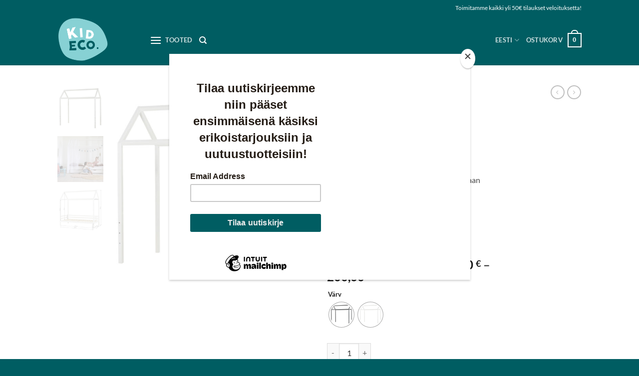

--- FILE ---
content_type: text/html; charset=UTF-8
request_url: https://kideco.fi/et/product/tuote-64/
body_size: 44199
content:
<!DOCTYPE html>
<html lang="et" class="loading-site no-js">
<head>
	<meta charset="UTF-8" />
	<link rel="profile" href="http://gmpg.org/xfn/11" />
	<link rel="pingback" href="https://kideco.fi/xmlrpc.php" />

	<script>(function(html){html.className = html.className.replace(/\bno-js\b/,'js')})(document.documentElement);</script>
<meta name='robots' content='index, follow, max-image-preview:large, max-snippet:-1, max-video-preview:-1' />
<script id="cookieyes" type="text/javascript" src="https://cdn-cookieyes.com/client_data/adf89d44c49265cc1c49d8bf/script.js"></script><link rel="alternate" href="https://kideco.fi/product/eco-dream-talosanky-moduuli-90x200/" hreflang="fi" />
<link rel="alternate" href="https://kideco.fi/et/product/tuote-64/" hreflang="et" />
<meta name="viewport" content="width=device-width, initial-scale=1" />
	<!-- This site is optimized with the Yoast SEO plugin v26.7 - https://yoast.com/wordpress/plugins/seo/ -->
	<title>- Kideco</title>
	<link rel="canonical" href="https://kideco.fi/et/product/tuote-64/" />
	<meta property="og:locale" content="et_EE" />
	<meta property="og:locale:alternate" content="fi_FI" />
	<meta property="og:type" content="article" />
	<meta property="og:title" content="- Kideco" />
	<meta property="og:description" content="Moduuli Joutsenmerkki Mitat: 208 x 199 x 98 cm Valmistusmaa: Latvia HUOM! Hoppekids tuotteet tulevat suoraan valmistajan Euroopan varastolta, ja täten toimitus kestää pidempään kuin varastotuotteidemme 1-3 arkipäivää. Toimitusarvio Hoppekids tuotteille on n. 5 arkipäivää." />
	<meta property="og:url" content="https://kideco.fi/et/product/tuote-64/" />
	<meta property="og:site_name" content="Kideco" />
	<meta property="article:publisher" content="https://www.facebook.com/kideco.fi" />
	<meta property="article:modified_time" content="2026-01-25T01:46:55+00:00" />
	<meta property="og:image" content="https://kideco.fi/wp-content/uploads/2024/10/87094.jpeg" />
	<meta property="og:image:width" content="1000" />
	<meta property="og:image:height" content="1000" />
	<meta property="og:image:type" content="image/jpeg" />
	<meta name="twitter:card" content="summary_large_image" />
	<meta name="twitter:label1" content="Est. reading time" />
	<meta name="twitter:data1" content="1 minut" />
	<script type="application/ld+json" class="yoast-schema-graph">{"@context":"https://schema.org","@graph":[{"@type":"WebPage","@id":"https://kideco.fi/et/product/tuote-64/","url":"https://kideco.fi/et/product/tuote-64/","name":"- Kideco","isPartOf":{"@id":"https://kideco.fi/et/koduleht/#website"},"primaryImageOfPage":{"@id":"https://kideco.fi/et/product/tuote-64/#primaryimage"},"image":{"@id":"https://kideco.fi/et/product/tuote-64/#primaryimage"},"thumbnailUrl":"https://kideco.fi/wp-content/uploads/2024/10/87094.jpeg","datePublished":"2024-10-24T11:05:01+00:00","dateModified":"2026-01-25T01:46:55+00:00","breadcrumb":{"@id":"https://kideco.fi/et/product/tuote-64/#breadcrumb"},"inLanguage":"et","potentialAction":[{"@type":"ReadAction","target":["https://kideco.fi/et/product/tuote-64/"]}]},{"@type":"ImageObject","inLanguage":"et","@id":"https://kideco.fi/et/product/tuote-64/#primaryimage","url":"https://kideco.fi/wp-content/uploads/2024/10/87094.jpeg","contentUrl":"https://kideco.fi/wp-content/uploads/2024/10/87094.jpeg","width":1000,"height":1000},{"@type":"BreadcrumbList","@id":"https://kideco.fi/et/product/tuote-64/#breadcrumb","itemListElement":[{"@type":"ListItem","position":1,"name":"Etusivu","item":"https://kideco.fi/et/koduleht/"},{"@type":"ListItem","position":2,"name":"Tuotteet","item":"https://kideco.fi/et/shop/"}]},{"@type":"WebSite","@id":"https://kideco.fi/et/koduleht/#website","url":"https://kideco.fi/et/koduleht/","name":"Kideco","description":"Kideco veebipood","publisher":{"@id":"https://kideco.fi/et/koduleht/#organization"},"potentialAction":[{"@type":"SearchAction","target":{"@type":"EntryPoint","urlTemplate":"https://kideco.fi/et/koduleht/?s={search_term_string}"},"query-input":{"@type":"PropertyValueSpecification","valueRequired":true,"valueName":"search_term_string"}}],"inLanguage":"et"},{"@type":"Organization","@id":"https://kideco.fi/et/koduleht/#organization","name":"Kideco","url":"https://kideco.fi/et/koduleht/","logo":{"@type":"ImageObject","inLanguage":"et","@id":"https://kideco.fi/et/koduleht/#/schema/logo/image/","url":"https://kideco.fi/wp-content/uploads/2025/05/Kideco-logo_1-800x800-1.png","contentUrl":"https://kideco.fi/wp-content/uploads/2025/05/Kideco-logo_1-800x800-1.png","width":800,"height":800,"caption":"Kideco"},"image":{"@id":"https://kideco.fi/et/koduleht/#/schema/logo/image/"},"sameAs":["https://www.facebook.com/kideco.fi","https://www.instagram.com/kidecoshop/"]}]}</script>
	<!-- / Yoast SEO plugin. -->


<link rel='dns-prefetch' href='//www.googletagmanager.com' />
<link rel='dns-prefetch' href='//kideco.fi' />
<link rel='dns-prefetch' href='//capi-automation.s3.us-east-2.amazonaws.com' />
<link rel='prefetch' href='https://kideco.fi/wp-content/themes/flatsome/assets/js/flatsome.js?ver=e2eddd6c228105dac048' />
<link rel='prefetch' href='https://kideco.fi/wp-content/themes/flatsome/assets/js/chunk.slider.js?ver=3.20.4' />
<link rel='prefetch' href='https://kideco.fi/wp-content/themes/flatsome/assets/js/chunk.popups.js?ver=3.20.4' />
<link rel='prefetch' href='https://kideco.fi/wp-content/themes/flatsome/assets/js/chunk.tooltips.js?ver=3.20.4' />
<link rel='prefetch' href='https://kideco.fi/wp-content/themes/flatsome/assets/js/woocommerce.js?ver=1c9be63d628ff7c3ff4c' />
<link rel="alternate" type="application/rss+xml" title="Kideco &raquo; RSS" href="https://kideco.fi/et/feed/" />
<link rel="alternate" type="application/rss+xml" title="Kideco &raquo; Kommentaaride RSS" href="https://kideco.fi/et/comments/feed/" />
<link rel="alternate" type="application/rss+xml" title="Kideco &raquo;  Kommentaaride RSS" href="https://kideco.fi/et/product/tuote-64/feed/" />
<link rel="alternate" title="oEmbed (JSON)" type="application/json+oembed" href="https://kideco.fi/wp-json/oembed/1.0/embed?url=https%3A%2F%2Fkideco.fi%2Fet%2Fproduct%2Ftuote-64%2F&#038;lang=et" />
<link rel="alternate" title="oEmbed (XML)" type="text/xml+oembed" href="https://kideco.fi/wp-json/oembed/1.0/embed?url=https%3A%2F%2Fkideco.fi%2Fet%2Fproduct%2Ftuote-64%2F&#038;format=xml&#038;lang=et" />
<style id='wp-img-auto-sizes-contain-inline-css' type='text/css'>
img:is([sizes=auto i],[sizes^="auto," i]){contain-intrinsic-size:3000px 1500px}
/*# sourceURL=wp-img-auto-sizes-contain-inline-css */
</style>
<link rel='stylesheet' id='makecommerceblocks-css' href='https://kideco.fi/wp-content/plugins/makecommerce/payment/gateway/woocommerce/blocks/css/makecommerceblocks.css?ver=6.9' type='text/css' media='all' />
<link rel='stylesheet' id='woo-carrier-agents-blocks-style-css' href='https://kideco.fi/wp-content/plugins/woo-carrier-agents/assets/css/woo-carrier-agents.css?ver=2.1.1' type='text/css' media='all' />
<style id='wp-emoji-styles-inline-css' type='text/css'>

	img.wp-smiley, img.emoji {
		display: inline !important;
		border: none !important;
		box-shadow: none !important;
		height: 1em !important;
		width: 1em !important;
		margin: 0 0.07em !important;
		vertical-align: -0.1em !important;
		background: none !important;
		padding: 0 !important;
	}
/*# sourceURL=wp-emoji-styles-inline-css */
</style>
<style id='wp-block-library-inline-css' type='text/css'>
:root{--wp-block-synced-color:#7a00df;--wp-block-synced-color--rgb:122,0,223;--wp-bound-block-color:var(--wp-block-synced-color);--wp-editor-canvas-background:#ddd;--wp-admin-theme-color:#007cba;--wp-admin-theme-color--rgb:0,124,186;--wp-admin-theme-color-darker-10:#006ba1;--wp-admin-theme-color-darker-10--rgb:0,107,160.5;--wp-admin-theme-color-darker-20:#005a87;--wp-admin-theme-color-darker-20--rgb:0,90,135;--wp-admin-border-width-focus:2px}@media (min-resolution:192dpi){:root{--wp-admin-border-width-focus:1.5px}}.wp-element-button{cursor:pointer}:root .has-very-light-gray-background-color{background-color:#eee}:root .has-very-dark-gray-background-color{background-color:#313131}:root .has-very-light-gray-color{color:#eee}:root .has-very-dark-gray-color{color:#313131}:root .has-vivid-green-cyan-to-vivid-cyan-blue-gradient-background{background:linear-gradient(135deg,#00d084,#0693e3)}:root .has-purple-crush-gradient-background{background:linear-gradient(135deg,#34e2e4,#4721fb 50%,#ab1dfe)}:root .has-hazy-dawn-gradient-background{background:linear-gradient(135deg,#faaca8,#dad0ec)}:root .has-subdued-olive-gradient-background{background:linear-gradient(135deg,#fafae1,#67a671)}:root .has-atomic-cream-gradient-background{background:linear-gradient(135deg,#fdd79a,#004a59)}:root .has-nightshade-gradient-background{background:linear-gradient(135deg,#330968,#31cdcf)}:root .has-midnight-gradient-background{background:linear-gradient(135deg,#020381,#2874fc)}:root{--wp--preset--font-size--normal:16px;--wp--preset--font-size--huge:42px}.has-regular-font-size{font-size:1em}.has-larger-font-size{font-size:2.625em}.has-normal-font-size{font-size:var(--wp--preset--font-size--normal)}.has-huge-font-size{font-size:var(--wp--preset--font-size--huge)}.has-text-align-center{text-align:center}.has-text-align-left{text-align:left}.has-text-align-right{text-align:right}.has-fit-text{white-space:nowrap!important}#end-resizable-editor-section{display:none}.aligncenter{clear:both}.items-justified-left{justify-content:flex-start}.items-justified-center{justify-content:center}.items-justified-right{justify-content:flex-end}.items-justified-space-between{justify-content:space-between}.screen-reader-text{border:0;clip-path:inset(50%);height:1px;margin:-1px;overflow:hidden;padding:0;position:absolute;width:1px;word-wrap:normal!important}.screen-reader-text:focus{background-color:#ddd;clip-path:none;color:#444;display:block;font-size:1em;height:auto;left:5px;line-height:normal;padding:15px 23px 14px;text-decoration:none;top:5px;width:auto;z-index:100000}html :where(.has-border-color){border-style:solid}html :where([style*=border-top-color]){border-top-style:solid}html :where([style*=border-right-color]){border-right-style:solid}html :where([style*=border-bottom-color]){border-bottom-style:solid}html :where([style*=border-left-color]){border-left-style:solid}html :where([style*=border-width]){border-style:solid}html :where([style*=border-top-width]){border-top-style:solid}html :where([style*=border-right-width]){border-right-style:solid}html :where([style*=border-bottom-width]){border-bottom-style:solid}html :where([style*=border-left-width]){border-left-style:solid}html :where(img[class*=wp-image-]){height:auto;max-width:100%}:where(figure){margin:0 0 1em}html :where(.is-position-sticky){--wp-admin--admin-bar--position-offset:var(--wp-admin--admin-bar--height,0px)}@media screen and (max-width:600px){html :where(.is-position-sticky){--wp-admin--admin-bar--position-offset:0px}}

/*# sourceURL=wp-block-library-inline-css */
</style><link rel='stylesheet' id='wc-blocks-style-css' href='https://kideco.fi/wp-content/plugins/woocommerce/assets/client/blocks/wc-blocks.css?ver=wc-10.4.3' type='text/css' media='all' />
<style id='global-styles-inline-css' type='text/css'>
:root{--wp--preset--aspect-ratio--square: 1;--wp--preset--aspect-ratio--4-3: 4/3;--wp--preset--aspect-ratio--3-4: 3/4;--wp--preset--aspect-ratio--3-2: 3/2;--wp--preset--aspect-ratio--2-3: 2/3;--wp--preset--aspect-ratio--16-9: 16/9;--wp--preset--aspect-ratio--9-16: 9/16;--wp--preset--color--black: #000000;--wp--preset--color--cyan-bluish-gray: #abb8c3;--wp--preset--color--white: #ffffff;--wp--preset--color--pale-pink: #f78da7;--wp--preset--color--vivid-red: #cf2e2e;--wp--preset--color--luminous-vivid-orange: #ff6900;--wp--preset--color--luminous-vivid-amber: #fcb900;--wp--preset--color--light-green-cyan: #7bdcb5;--wp--preset--color--vivid-green-cyan: #00d084;--wp--preset--color--pale-cyan-blue: #8ed1fc;--wp--preset--color--vivid-cyan-blue: #0693e3;--wp--preset--color--vivid-purple: #9b51e0;--wp--preset--color--primary: #005d62;--wp--preset--color--secondary: #005d62;--wp--preset--color--success: #627D47;--wp--preset--color--alert: #b20000;--wp--preset--gradient--vivid-cyan-blue-to-vivid-purple: linear-gradient(135deg,rgb(6,147,227) 0%,rgb(155,81,224) 100%);--wp--preset--gradient--light-green-cyan-to-vivid-green-cyan: linear-gradient(135deg,rgb(122,220,180) 0%,rgb(0,208,130) 100%);--wp--preset--gradient--luminous-vivid-amber-to-luminous-vivid-orange: linear-gradient(135deg,rgb(252,185,0) 0%,rgb(255,105,0) 100%);--wp--preset--gradient--luminous-vivid-orange-to-vivid-red: linear-gradient(135deg,rgb(255,105,0) 0%,rgb(207,46,46) 100%);--wp--preset--gradient--very-light-gray-to-cyan-bluish-gray: linear-gradient(135deg,rgb(238,238,238) 0%,rgb(169,184,195) 100%);--wp--preset--gradient--cool-to-warm-spectrum: linear-gradient(135deg,rgb(74,234,220) 0%,rgb(151,120,209) 20%,rgb(207,42,186) 40%,rgb(238,44,130) 60%,rgb(251,105,98) 80%,rgb(254,248,76) 100%);--wp--preset--gradient--blush-light-purple: linear-gradient(135deg,rgb(255,206,236) 0%,rgb(152,150,240) 100%);--wp--preset--gradient--blush-bordeaux: linear-gradient(135deg,rgb(254,205,165) 0%,rgb(254,45,45) 50%,rgb(107,0,62) 100%);--wp--preset--gradient--luminous-dusk: linear-gradient(135deg,rgb(255,203,112) 0%,rgb(199,81,192) 50%,rgb(65,88,208) 100%);--wp--preset--gradient--pale-ocean: linear-gradient(135deg,rgb(255,245,203) 0%,rgb(182,227,212) 50%,rgb(51,167,181) 100%);--wp--preset--gradient--electric-grass: linear-gradient(135deg,rgb(202,248,128) 0%,rgb(113,206,126) 100%);--wp--preset--gradient--midnight: linear-gradient(135deg,rgb(2,3,129) 0%,rgb(40,116,252) 100%);--wp--preset--font-size--small: 13px;--wp--preset--font-size--medium: 20px;--wp--preset--font-size--large: 36px;--wp--preset--font-size--x-large: 42px;--wp--preset--spacing--20: 0.44rem;--wp--preset--spacing--30: 0.67rem;--wp--preset--spacing--40: 1rem;--wp--preset--spacing--50: 1.5rem;--wp--preset--spacing--60: 2.25rem;--wp--preset--spacing--70: 3.38rem;--wp--preset--spacing--80: 5.06rem;--wp--preset--shadow--natural: 6px 6px 9px rgba(0, 0, 0, 0.2);--wp--preset--shadow--deep: 12px 12px 50px rgba(0, 0, 0, 0.4);--wp--preset--shadow--sharp: 6px 6px 0px rgba(0, 0, 0, 0.2);--wp--preset--shadow--outlined: 6px 6px 0px -3px rgb(255, 255, 255), 6px 6px rgb(0, 0, 0);--wp--preset--shadow--crisp: 6px 6px 0px rgb(0, 0, 0);}:where(body) { margin: 0; }.wp-site-blocks > .alignleft { float: left; margin-right: 2em; }.wp-site-blocks > .alignright { float: right; margin-left: 2em; }.wp-site-blocks > .aligncenter { justify-content: center; margin-left: auto; margin-right: auto; }:where(.is-layout-flex){gap: 0.5em;}:where(.is-layout-grid){gap: 0.5em;}.is-layout-flow > .alignleft{float: left;margin-inline-start: 0;margin-inline-end: 2em;}.is-layout-flow > .alignright{float: right;margin-inline-start: 2em;margin-inline-end: 0;}.is-layout-flow > .aligncenter{margin-left: auto !important;margin-right: auto !important;}.is-layout-constrained > .alignleft{float: left;margin-inline-start: 0;margin-inline-end: 2em;}.is-layout-constrained > .alignright{float: right;margin-inline-start: 2em;margin-inline-end: 0;}.is-layout-constrained > .aligncenter{margin-left: auto !important;margin-right: auto !important;}.is-layout-constrained > :where(:not(.alignleft):not(.alignright):not(.alignfull)){margin-left: auto !important;margin-right: auto !important;}body .is-layout-flex{display: flex;}.is-layout-flex{flex-wrap: wrap;align-items: center;}.is-layout-flex > :is(*, div){margin: 0;}body .is-layout-grid{display: grid;}.is-layout-grid > :is(*, div){margin: 0;}body{padding-top: 0px;padding-right: 0px;padding-bottom: 0px;padding-left: 0px;}a:where(:not(.wp-element-button)){text-decoration: none;}:root :where(.wp-element-button, .wp-block-button__link){background-color: #32373c;border-width: 0;color: #fff;font-family: inherit;font-size: inherit;font-style: inherit;font-weight: inherit;letter-spacing: inherit;line-height: inherit;padding-top: calc(0.667em + 2px);padding-right: calc(1.333em + 2px);padding-bottom: calc(0.667em + 2px);padding-left: calc(1.333em + 2px);text-decoration: none;text-transform: inherit;}.has-black-color{color: var(--wp--preset--color--black) !important;}.has-cyan-bluish-gray-color{color: var(--wp--preset--color--cyan-bluish-gray) !important;}.has-white-color{color: var(--wp--preset--color--white) !important;}.has-pale-pink-color{color: var(--wp--preset--color--pale-pink) !important;}.has-vivid-red-color{color: var(--wp--preset--color--vivid-red) !important;}.has-luminous-vivid-orange-color{color: var(--wp--preset--color--luminous-vivid-orange) !important;}.has-luminous-vivid-amber-color{color: var(--wp--preset--color--luminous-vivid-amber) !important;}.has-light-green-cyan-color{color: var(--wp--preset--color--light-green-cyan) !important;}.has-vivid-green-cyan-color{color: var(--wp--preset--color--vivid-green-cyan) !important;}.has-pale-cyan-blue-color{color: var(--wp--preset--color--pale-cyan-blue) !important;}.has-vivid-cyan-blue-color{color: var(--wp--preset--color--vivid-cyan-blue) !important;}.has-vivid-purple-color{color: var(--wp--preset--color--vivid-purple) !important;}.has-primary-color{color: var(--wp--preset--color--primary) !important;}.has-secondary-color{color: var(--wp--preset--color--secondary) !important;}.has-success-color{color: var(--wp--preset--color--success) !important;}.has-alert-color{color: var(--wp--preset--color--alert) !important;}.has-black-background-color{background-color: var(--wp--preset--color--black) !important;}.has-cyan-bluish-gray-background-color{background-color: var(--wp--preset--color--cyan-bluish-gray) !important;}.has-white-background-color{background-color: var(--wp--preset--color--white) !important;}.has-pale-pink-background-color{background-color: var(--wp--preset--color--pale-pink) !important;}.has-vivid-red-background-color{background-color: var(--wp--preset--color--vivid-red) !important;}.has-luminous-vivid-orange-background-color{background-color: var(--wp--preset--color--luminous-vivid-orange) !important;}.has-luminous-vivid-amber-background-color{background-color: var(--wp--preset--color--luminous-vivid-amber) !important;}.has-light-green-cyan-background-color{background-color: var(--wp--preset--color--light-green-cyan) !important;}.has-vivid-green-cyan-background-color{background-color: var(--wp--preset--color--vivid-green-cyan) !important;}.has-pale-cyan-blue-background-color{background-color: var(--wp--preset--color--pale-cyan-blue) !important;}.has-vivid-cyan-blue-background-color{background-color: var(--wp--preset--color--vivid-cyan-blue) !important;}.has-vivid-purple-background-color{background-color: var(--wp--preset--color--vivid-purple) !important;}.has-primary-background-color{background-color: var(--wp--preset--color--primary) !important;}.has-secondary-background-color{background-color: var(--wp--preset--color--secondary) !important;}.has-success-background-color{background-color: var(--wp--preset--color--success) !important;}.has-alert-background-color{background-color: var(--wp--preset--color--alert) !important;}.has-black-border-color{border-color: var(--wp--preset--color--black) !important;}.has-cyan-bluish-gray-border-color{border-color: var(--wp--preset--color--cyan-bluish-gray) !important;}.has-white-border-color{border-color: var(--wp--preset--color--white) !important;}.has-pale-pink-border-color{border-color: var(--wp--preset--color--pale-pink) !important;}.has-vivid-red-border-color{border-color: var(--wp--preset--color--vivid-red) !important;}.has-luminous-vivid-orange-border-color{border-color: var(--wp--preset--color--luminous-vivid-orange) !important;}.has-luminous-vivid-amber-border-color{border-color: var(--wp--preset--color--luminous-vivid-amber) !important;}.has-light-green-cyan-border-color{border-color: var(--wp--preset--color--light-green-cyan) !important;}.has-vivid-green-cyan-border-color{border-color: var(--wp--preset--color--vivid-green-cyan) !important;}.has-pale-cyan-blue-border-color{border-color: var(--wp--preset--color--pale-cyan-blue) !important;}.has-vivid-cyan-blue-border-color{border-color: var(--wp--preset--color--vivid-cyan-blue) !important;}.has-vivid-purple-border-color{border-color: var(--wp--preset--color--vivid-purple) !important;}.has-primary-border-color{border-color: var(--wp--preset--color--primary) !important;}.has-secondary-border-color{border-color: var(--wp--preset--color--secondary) !important;}.has-success-border-color{border-color: var(--wp--preset--color--success) !important;}.has-alert-border-color{border-color: var(--wp--preset--color--alert) !important;}.has-vivid-cyan-blue-to-vivid-purple-gradient-background{background: var(--wp--preset--gradient--vivid-cyan-blue-to-vivid-purple) !important;}.has-light-green-cyan-to-vivid-green-cyan-gradient-background{background: var(--wp--preset--gradient--light-green-cyan-to-vivid-green-cyan) !important;}.has-luminous-vivid-amber-to-luminous-vivid-orange-gradient-background{background: var(--wp--preset--gradient--luminous-vivid-amber-to-luminous-vivid-orange) !important;}.has-luminous-vivid-orange-to-vivid-red-gradient-background{background: var(--wp--preset--gradient--luminous-vivid-orange-to-vivid-red) !important;}.has-very-light-gray-to-cyan-bluish-gray-gradient-background{background: var(--wp--preset--gradient--very-light-gray-to-cyan-bluish-gray) !important;}.has-cool-to-warm-spectrum-gradient-background{background: var(--wp--preset--gradient--cool-to-warm-spectrum) !important;}.has-blush-light-purple-gradient-background{background: var(--wp--preset--gradient--blush-light-purple) !important;}.has-blush-bordeaux-gradient-background{background: var(--wp--preset--gradient--blush-bordeaux) !important;}.has-luminous-dusk-gradient-background{background: var(--wp--preset--gradient--luminous-dusk) !important;}.has-pale-ocean-gradient-background{background: var(--wp--preset--gradient--pale-ocean) !important;}.has-electric-grass-gradient-background{background: var(--wp--preset--gradient--electric-grass) !important;}.has-midnight-gradient-background{background: var(--wp--preset--gradient--midnight) !important;}.has-small-font-size{font-size: var(--wp--preset--font-size--small) !important;}.has-medium-font-size{font-size: var(--wp--preset--font-size--medium) !important;}.has-large-font-size{font-size: var(--wp--preset--font-size--large) !important;}.has-x-large-font-size{font-size: var(--wp--preset--font-size--x-large) !important;}
/*# sourceURL=global-styles-inline-css */
</style>

<link rel='stylesheet' id='pwgc-wc-blocks-style-css' href='https://kideco.fi/wp-content/plugins/pw-woocommerce-gift-cards/assets/css/blocks.css?ver=2.29' type='text/css' media='all' />
<link rel='stylesheet' id='contact-form-7-css' href='https://kideco.fi/wp-content/plugins/contact-form-7/includes/css/styles.css?ver=6.1.4' type='text/css' media='all' />
<link rel='stylesheet' id='wc-paytrail-css-css' href='https://kideco.fi/wp-content/plugins/wc-paytrail/assets/css/wc-paytrail.css?ver=2.7.0' type='text/css' media='all' />
<link rel='stylesheet' id='photoswipe-css' href='https://kideco.fi/wp-content/plugins/woocommerce/assets/css/photoswipe/photoswipe.min.css?ver=10.4.3' type='text/css' media='all' />
<link rel='stylesheet' id='photoswipe-default-skin-css' href='https://kideco.fi/wp-content/plugins/woocommerce/assets/css/photoswipe/default-skin/default-skin.min.css?ver=10.4.3' type='text/css' media='all' />
<style id='woocommerce-inline-inline-css' type='text/css'>
.woocommerce form .form-row .required { visibility: visible; }
/*# sourceURL=woocommerce-inline-inline-css */
</style>
<link rel='stylesheet' id='woo-variation-gallery-slider-css' href='https://kideco.fi/wp-content/plugins/woo-variation-gallery/assets/css/slick.min.css?ver=1.8.1' type='text/css' media='all' />
<link rel='stylesheet' id='dashicons-css' href='https://kideco.fi/wp-includes/css/dashicons.min.css?ver=6.9' type='text/css' media='all' />
<style id='dashicons-inline-css' type='text/css'>
[data-font="Dashicons"]:before {font-family: 'Dashicons' !important;content: attr(data-icon) !important;speak: none !important;font-weight: normal !important;font-variant: normal !important;text-transform: none !important;line-height: 1 !important;font-style: normal !important;-webkit-font-smoothing: antialiased !important;-moz-osx-font-smoothing: grayscale !important;}
/*# sourceURL=dashicons-inline-css */
</style>
<link rel='stylesheet' id='woo-variation-gallery-css' href='https://kideco.fi/wp-content/plugins/woo-variation-gallery/assets/css/frontend.min.css?ver=1742285456' type='text/css' media='all' />
<style id='woo-variation-gallery-inline-css' type='text/css'>
:root {--wvg-thumbnail-item: 4;--wvg-thumbnail-item-gap: 10px;--wvg-single-image-size: 600px;--wvg-gallery-width: 100%;--wvg-gallery-margin: 30px;}/* Default Width */.woo-variation-product-gallery {max-width: 100% !important;width: 100%;}/* Medium Devices, Desktops *//* Small Devices, Tablets */@media only screen and (max-width: 768px) {.woo-variation-product-gallery {width: 720px;max-width: 100% !important;}}/* Extra Small Devices, Phones */@media only screen and (max-width: 480px) {.woo-variation-product-gallery {width: 320px;max-width: 100% !important;}}
/*# sourceURL=woo-variation-gallery-inline-css */
</style>
<link rel='stylesheet' id='woo-variation-swatches-css' href='https://kideco.fi/wp-content/plugins/woo-variation-swatches/assets/css/frontend.min.css?ver=1763361445' type='text/css' media='all' />
<style id='woo-variation-swatches-inline-css' type='text/css'>
:root {
--wvs-tick:url("data:image/svg+xml;utf8,%3Csvg filter='drop-shadow(0px 0px 2px rgb(0 0 0 / .8))' xmlns='http://www.w3.org/2000/svg'  viewBox='0 0 30 30'%3E%3Cpath fill='none' stroke='%23ffffff' stroke-linecap='round' stroke-linejoin='round' stroke-width='4' d='M4 16L11 23 27 7'/%3E%3C/svg%3E");

--wvs-cross:url("data:image/svg+xml;utf8,%3Csvg filter='drop-shadow(0px 0px 5px rgb(255 255 255 / .6))' xmlns='http://www.w3.org/2000/svg' width='72px' height='72px' viewBox='0 0 24 24'%3E%3Cpath fill='none' stroke='%230e5e63' stroke-linecap='round' stroke-width='0.6' d='M5 5L19 19M19 5L5 19'/%3E%3C/svg%3E");
--wvs-position:flex-start;
--wvs-single-product-large-item-width:40px;
--wvs-single-product-large-item-height:40px;
--wvs-single-product-large-item-font-size:16px;
--wvs-single-product-item-width:50px;
--wvs-single-product-item-height:50px;
--wvs-single-product-item-font-size:16px;
--wvs-archive-product-item-width:25px;
--wvs-archive-product-item-height:25px;
--wvs-archive-product-item-font-size:10px;
--wvs-tooltip-background-color:#0e5e63;
--wvs-tooltip-text-color:#FFFFFF;
--wvs-item-box-shadow:0 0 0 1px #a8a8a8;
--wvs-item-background-color:#FFFFFF;
--wvs-item-text-color:#000000;
--wvs-hover-item-box-shadow:0 0 0 3px #0e5e63;
--wvs-hover-item-background-color:#FFFFFF;
--wvs-hover-item-text-color:#000000;
--wvs-selected-item-box-shadow:0 0 0 2px #0e5e63;
--wvs-selected-item-background-color:#FFFFFF;
--wvs-selected-item-text-color:#000000}
/*# sourceURL=woo-variation-swatches-inline-css */
</style>
<link rel='stylesheet' id='yith_wcbm_badge_style-css' href='https://kideco.fi/wp-content/plugins/yith-woocommerce-badge-management-premium/assets/css/frontend.css?ver=3.22.1' type='text/css' media='all' />
<style id='yith_wcbm_badge_style-inline-css' type='text/css'>
.yith-wcbm-badge.yith-wcbm-badge-advanced.yith-wcbm-badge-21163 {
				top: 0%; right: auto; bottom: auto; left: 0%;
				opacity: 100%;
				
				-ms-transform:  rotatez( 270deg ); 
				-webkit-transform:  rotatez( 270deg ); 
				transform:  rotatez( 270deg );
				margin: 0px 0px 0px 0px;
				padding: 0px 0px 0px 0px;
				
			}.yith-wcbm-badge.yith-wcbm-badge-advanced.yith-wcbm-badge-41169 {
				top: 3%; right: auto; bottom: auto; left: 2%;
				opacity: 100%;
				
				margin: 0px 0px 0px 0px;
				padding: 0px 0px 3px 0px;
				
			}@media only screen and (max-width: 768px) {
							.yith-wcbm-badge.yith-wcbm-badge-advanced.yith-wcbm-badge-41169{ 
							-ms-transform:  scale(0.95); -webkit-transform:  scale(0.95); transform:  scale(0.95);
							}
						}
				.yith-wcbm-badge.yith-wcbm-badge-image.yith-wcbm-badge-69203 {
				top: 0; left: 0; 
				opacity: 100%;
				
				margin: 0px 0px 0px 0px;
				padding: 0px 0px 0px 0px;
				
			}.yith-wcbm-badge.yith-wcbm-badge-image.yith-wcbm-badge-18502 {
				top: 0px; right: auto; bottom: auto; left: 0px;
				opacity: 100%;
				
				-ms-transform:  rotatez( 342deg ); 
				-webkit-transform:  rotatez( 342deg ); 
				transform:  rotatez( 342deg );
				margin: 0px 0px 0px 0px;
				padding: 0px 0px 0px 0px;
				
			}.yith-wcbm-badge.yith-wcbm-badge-css.yith-wcbm-badge-30888 {
				top: 0; right: 0; 
				opacity: 100%;
				
				margin: 0px 8px 0px -1px;
				padding: 0px 0px 3px 0px;
				
			}.yith-wcbm-badge.yith-wcbm-badge-css.yith-wcbm-badge-69199 {
				top: 0; right: 0; 
				opacity: 100%;
				
				margin: 0px 0px 0px 0px;
				padding: 0px 0px 0px 0px;
				
			}.yith-wcbm-badge.yith-wcbm-badge-css.yith-wcbm-badge-30963 {
				top: 2%; right: auto; bottom: auto; left: 1%;
				opacity: 100%;
				
				margin: 0px 0px 0px 0px;
				padding: 0px 0px 0px 0px;
				
			}.yith-wcbm-badge.yith-wcbm-badge-css.yith-wcbm-badge-40478 {
				top: auto; right: auto; bottom: 6%; left: 0%;
				opacity: 77%;
				
				margin: 0px 0px 0px 0px;
				padding: 0px 0px 0px 0px;
				
			}.yith-wcbm-badge.yith-wcbm-badge-image.yith-wcbm-badge-56489 {
				top: 0; left: 0; 
				opacity: 100%;
				
				margin: 0px 0px 0px 0px;
				padding: 0px 0px 0px 0px;
				
			}
/*# sourceURL=yith_wcbm_badge_style-inline-css */
</style>
<link rel='stylesheet' id='yith-gfont-open-sans-css' href='https://kideco.fi/wp-content/plugins/yith-woocommerce-badge-management-premium/assets/fonts/open-sans/style.css?ver=3.22.1' type='text/css' media='all' />
<link rel='stylesheet' id='ywdpd_owl-css' href='https://kideco.fi/wp-content/plugins/yith-woocommerce-dynamic-pricing-and-discounts-premium/assets/css/owl/owl.carousel.min.css?ver=4.26.0' type='text/css' media='all' />
<link rel='stylesheet' id='yith_ywdpd_frontend-css' href='https://kideco.fi/wp-content/plugins/yith-woocommerce-dynamic-pricing-and-discounts-premium/assets/css/frontend.css?ver=4.26.0' type='text/css' media='all' />
<link rel='stylesheet' id='flatsome-main-css' href='https://kideco.fi/wp-content/themes/flatsome/assets/css/flatsome.css?ver=3.20.4' type='text/css' media='all' />
<style id='flatsome-main-inline-css' type='text/css'>
@font-face {
				font-family: "fl-icons";
				font-display: block;
				src: url(https://kideco.fi/wp-content/themes/flatsome/assets/css/icons/fl-icons.eot?v=3.20.4);
				src:
					url(https://kideco.fi/wp-content/themes/flatsome/assets/css/icons/fl-icons.eot#iefix?v=3.20.4) format("embedded-opentype"),
					url(https://kideco.fi/wp-content/themes/flatsome/assets/css/icons/fl-icons.woff2?v=3.20.4) format("woff2"),
					url(https://kideco.fi/wp-content/themes/flatsome/assets/css/icons/fl-icons.ttf?v=3.20.4) format("truetype"),
					url(https://kideco.fi/wp-content/themes/flatsome/assets/css/icons/fl-icons.woff?v=3.20.4) format("woff"),
					url(https://kideco.fi/wp-content/themes/flatsome/assets/css/icons/fl-icons.svg?v=3.20.4#fl-icons) format("svg");
			}
/*# sourceURL=flatsome-main-inline-css */
</style>
<link rel='stylesheet' id='flatsome-shop-css' href='https://kideco.fi/wp-content/themes/flatsome/assets/css/flatsome-shop.css?ver=3.20.4' type='text/css' media='all' />
<link rel='stylesheet' id='flatsome-style-css' href='https://kideco.fi/wp-content/themes/flatsome-child/style.css?ver=3.0.6' type='text/css' media='all' />
<script type="text/template" id="tmpl-variation-template">
	<div class="woocommerce-variation-description">{{{ data.variation.variation_description }}}</div>
	<div class="woocommerce-variation-price">{{{ data.variation.price_html }}}</div>
	<div class="woocommerce-variation-availability">{{{ data.variation.availability_html }}}</div>
</script>
<script type="text/template" id="tmpl-unavailable-variation-template">
	<p role="alert">Vabandame, see toode ei ole saadaval. Palun proovi teistsugust kombinatsiooni.</p>
</script>
<script type="text/javascript">
            window._nslDOMReady = (function () {
                const executedCallbacks = new Set();
            
                return function (callback) {
                    /**
                    * Third parties might dispatch DOMContentLoaded events, so we need to ensure that we only run our callback once!
                    */
                    if (executedCallbacks.has(callback)) return;
            
                    const wrappedCallback = function () {
                        if (executedCallbacks.has(callback)) return;
                        executedCallbacks.add(callback);
                        callback();
                    };
            
                    if (document.readyState === "complete" || document.readyState === "interactive") {
                        wrappedCallback();
                    } else {
                        document.addEventListener("DOMContentLoaded", wrappedCallback);
                    }
                };
            })();
        </script><script type="text/javascript" id="woocommerce-google-analytics-integration-gtag-js-after">
/* <![CDATA[ */
/* Google Analytics for WooCommerce (gtag.js) */
					window.dataLayer = window.dataLayer || [];
					function gtag(){dataLayer.push(arguments);}
					// Set up default consent state.
					for ( const mode of [{"analytics_storage":"denied","ad_storage":"denied","ad_user_data":"denied","ad_personalization":"denied","region":["AT","BE","BG","HR","CY","CZ","DK","EE","FI","FR","DE","GR","HU","IS","IE","IT","LV","LI","LT","LU","MT","NL","NO","PL","PT","RO","SK","SI","ES","SE","GB","CH"]}] || [] ) {
						gtag( "consent", "default", { "wait_for_update": 500, ...mode } );
					}
					gtag("js", new Date());
					gtag("set", "developer_id.dOGY3NW", true);
					gtag("config", "G-HCBQKMCH90", {"track_404":true,"allow_google_signals":true,"logged_in":false,"linker":{"domains":[],"allow_incoming":false},"custom_map":{"dimension1":"logged_in"}});
//# sourceURL=woocommerce-google-analytics-integration-gtag-js-after
/* ]]> */
</script>
<script type="text/javascript" src="https://kideco.fi/wp-includes/js/jquery/jquery.min.js?ver=3.7.1" id="jquery-core-js"></script>
<script type="text/javascript" src="https://kideco.fi/wp-includes/js/jquery/jquery-migrate.min.js?ver=3.4.1" id="jquery-migrate-js"></script>
<script type="text/javascript" id="MC_PARCELMACHINE_SEARCHABLE_JS-js-before">
/* <![CDATA[ */
const MC_PARCELMACHINE_SEARCHABLE_JS = [{"placeholder":"-- vali pakiautomaat --"}]
//# sourceURL=MC_PARCELMACHINE_SEARCHABLE_JS-js-before
/* ]]> */
</script>
<script type="text/javascript" src="https://kideco.fi/wp-content/plugins/makecommerce/shipping/js/parcelmachine_searchable.js?ver=1756792612" id="MC_PARCELMACHINE_SEARCHABLE_JS-js"></script>
<script type="text/javascript" src="https://kideco.fi/wp-content/plugins/makecommerce/shipping/js/parcelmachine.js?ver=1756792612" id="MC_PARCELMACHINE_JS-js"></script>
<script type="text/javascript" src="https://kideco.fi/wp-content/plugins/wc-paytrail/assets/js/wc-paytrail.js?ver=2.7.0" id="wc-paytrail-js-js"></script>
<script type="text/javascript" src="https://kideco.fi/wp-content/plugins/woocommerce/assets/js/jquery-blockui/jquery.blockUI.min.js?ver=2.7.0-wc.10.4.3" id="wc-jquery-blockui-js" data-wp-strategy="defer"></script>
<script type="text/javascript" id="wc-add-to-cart-js-extra">
/* <![CDATA[ */
var wc_add_to_cart_params = {"ajax_url":"/wp-admin/admin-ajax.php","wc_ajax_url":"/et/?wc-ajax=%%endpoint%%","i18n_view_cart":"Vaata ostukorvi","cart_url":"https://kideco.fi/et/cart/","is_cart":"","cart_redirect_after_add":"no"};
//# sourceURL=wc-add-to-cart-js-extra
/* ]]> */
</script>
<script type="text/javascript" src="https://kideco.fi/wp-content/plugins/woocommerce/assets/js/frontend/add-to-cart.min.js?ver=10.4.3" id="wc-add-to-cart-js" defer="defer" data-wp-strategy="defer"></script>
<script type="text/javascript" src="https://kideco.fi/wp-content/plugins/woocommerce/assets/js/zoom/jquery.zoom.min.js?ver=1.7.21-wc.10.4.3" id="wc-zoom-js" defer="defer" data-wp-strategy="defer"></script>
<script type="text/javascript" src="https://kideco.fi/wp-content/plugins/woocommerce/assets/js/photoswipe/photoswipe.min.js?ver=4.1.1-wc.10.4.3" id="wc-photoswipe-js" defer="defer" data-wp-strategy="defer"></script>
<script type="text/javascript" src="https://kideco.fi/wp-content/plugins/woocommerce/assets/js/photoswipe/photoswipe-ui-default.min.js?ver=4.1.1-wc.10.4.3" id="wc-photoswipe-ui-default-js" defer="defer" data-wp-strategy="defer"></script>
<script type="text/javascript" id="wc-single-product-js-extra">
/* <![CDATA[ */
var wc_single_product_params = {"i18n_required_rating_text":"Palun vali hinnang","i18n_rating_options":["1 of 5 stars","2 of 5 stars","3 of 5 stars","4 of 5 stars","5 of 5 stars"],"i18n_product_gallery_trigger_text":"View full-screen image gallery","review_rating_required":"yes","flexslider":{"rtl":false,"animation":"slide","smoothHeight":true,"directionNav":false,"controlNav":"thumbnails","slideshow":false,"animationSpeed":500,"animationLoop":false,"allowOneSlide":false},"zoom_enabled":"1","zoom_options":[],"photoswipe_enabled":"1","photoswipe_options":{"shareEl":false,"closeOnScroll":false,"history":false,"hideAnimationDuration":0,"showAnimationDuration":0},"flexslider_enabled":""};
//# sourceURL=wc-single-product-js-extra
/* ]]> */
</script>
<script type="text/javascript" src="https://kideco.fi/wp-content/plugins/woocommerce/assets/js/frontend/single-product.min.js?ver=10.4.3" id="wc-single-product-js" defer="defer" data-wp-strategy="defer"></script>
<script type="text/javascript" src="https://kideco.fi/wp-content/plugins/woocommerce/assets/js/js-cookie/js.cookie.min.js?ver=2.1.4-wc.10.4.3" id="wc-js-cookie-js" data-wp-strategy="defer"></script>
<script type="text/javascript" id="MC_BLOCKS_SWITCHER-js-before">
/* <![CDATA[ */
const MC_BLOCKS_SWITCHER = {"country":"FI"}
//# sourceURL=MC_BLOCKS_SWITCHER-js-before
/* ]]> */
</script>
<script type="text/javascript" src="https://kideco.fi/wp-content/plugins/makecommerce/payment/gateway/woocommerce/blocks/js/mc_blocks_payment_switcher.js?ver=1756792612" id="MC_BLOCKS_SWITCHER-js"></script>
<link rel="https://api.w.org/" href="https://kideco.fi/wp-json/" /><link rel="alternate" title="JSON" type="application/json" href="https://kideco.fi/wp-json/wp/v2/product/54364" /><link rel="EditURI" type="application/rsd+xml" title="RSD" href="https://kideco.fi/xmlrpc.php?rsd" />
<meta name="generator" content="WordPress 6.9" />
<meta name="generator" content="WooCommerce 10.4.3" />
<link rel='shortlink' href='https://kideco.fi/?p=54364' />
<!-- Google site verification - Google for WooCommerce -->
<meta name="google-site-verification" content="V2-EEzSbt5e5wAIXwE86TtYbPt6EcMG-lXhmp3MX2A4" />
	<noscript><style>.woocommerce-product-gallery{ opacity: 1 !important; }</style></noscript>
				<script  type="text/javascript">
				!function(f,b,e,v,n,t,s){if(f.fbq)return;n=f.fbq=function(){n.callMethod?
					n.callMethod.apply(n,arguments):n.queue.push(arguments)};if(!f._fbq)f._fbq=n;
					n.push=n;n.loaded=!0;n.version='2.0';n.queue=[];t=b.createElement(e);t.async=!0;
					t.src=v;s=b.getElementsByTagName(e)[0];s.parentNode.insertBefore(t,s)}(window,
					document,'script','https://connect.facebook.net/en_US/fbevents.js');
			</script>
			<!-- WooCommerce Facebook Integration Begin -->
			<script  type="text/javascript">

				fbq('init', '1039287873472862', {}, {
    "agent": "woocommerce_0-10.4.3-3.5.15"
});

				document.addEventListener( 'DOMContentLoaded', function() {
					// Insert placeholder for events injected when a product is added to the cart through AJAX.
					document.body.insertAdjacentHTML( 'beforeend', '<div class=\"wc-facebook-pixel-event-placeholder\"></div>' );
				}, false );

			</script>
			<!-- WooCommerce Facebook Integration End -->
			<link rel="icon" href="https://kideco.fi/wp-content/uploads/2022/07/cropped-Kideco-logo_1-32x32.png" sizes="32x32" />
<link rel="icon" href="https://kideco.fi/wp-content/uploads/2022/07/cropped-Kideco-logo_1-192x192.png" sizes="192x192" />
<link rel="apple-touch-icon" href="https://kideco.fi/wp-content/uploads/2022/07/cropped-Kideco-logo_1-180x180.png" />
<meta name="msapplication-TileImage" content="https://kideco.fi/wp-content/uploads/2022/07/cropped-Kideco-logo_1-270x270.png" />
<style id="custom-css" type="text/css">:root {--primary-color: #005d62;--fs-color-primary: #005d62;--fs-color-secondary: #005d62;--fs-color-success: #627D47;--fs-color-alert: #b20000;--fs-color-base: #4a4a4a;--fs-experimental-link-color: #334862;--fs-experimental-link-color-hover: #111;}.tooltipster-base {--tooltip-color: #fff;--tooltip-bg-color: #000;}.off-canvas-right .mfp-content, .off-canvas-left .mfp-content {--drawer-width: 300px;}.off-canvas .mfp-content.off-canvas-cart {--drawer-width: 360px;}.header-main{height: 101px}#logo img{max-height: 101px}#logo{width:155px;}.header-bottom{min-height: 56px}.header-top{min-height: 30px}.transparent .header-main{height: 95px}.transparent #logo img{max-height: 95px}.has-transparent + .page-title:first-of-type,.has-transparent + #main > .page-title,.has-transparent + #main > div > .page-title,.has-transparent + #main .page-header-wrapper:first-of-type .page-title{padding-top: 125px;}.transparent .header-wrapper{background-color: #005d62!important;}.transparent .top-divider{display: none;}.header.show-on-scroll,.stuck .header-main{height:70px!important}.stuck #logo img{max-height: 70px!important}.header-bg-color {background-color: #005d62}.header-bottom {background-color: #f1f1f1}.top-bar-nav > li > a{line-height: 16px }.header-main .nav > li > a{line-height: 23px }.header-bottom-nav > li > a{line-height: 16px }@media (max-width: 549px) {.header-main{height: 70px}#logo img{max-height: 70px}}.nav-dropdown{font-size:100%}.header-top{background-color:#005d62!important;}body{font-family: Lato, sans-serif;}body {font-weight: 400;font-style: normal;}.nav > li > a {font-family: Lato, sans-serif;}.mobile-sidebar-levels-2 .nav > li > ul > li > a {font-family: Lato, sans-serif;}.nav > li > a,.mobile-sidebar-levels-2 .nav > li > ul > li > a {font-weight: 700;font-style: normal;}h1,h2,h3,h4,h5,h6,.heading-font, .off-canvas-center .nav-sidebar.nav-vertical > li > a{font-family: Lato, sans-serif;}h1,h2,h3,h4,h5,h6,.heading-font,.banner h1,.banner h2 {font-weight: 700;font-style: normal;}.alt-font{font-family: "Dancing Script", sans-serif;}.alt-font {font-weight: 400!important;font-style: normal!important;}.shop-page-title.featured-title .title-bg{ background-image: url(https://kideco.fi/wp-content/uploads/2024/10/87094.jpeg)!important;}@media screen and (min-width: 550px){.products .box-vertical .box-image{min-width: 300px!important;width: 300px!important;}}.header-main .social-icons,.header-main .cart-icon strong,.header-main .menu-title,.header-main .header-button > .button.is-outline,.header-main .nav > li > a > i:not(.icon-angle-down){color: #ffffff!important;}.header-main .header-button > .button.is-outline,.header-main .cart-icon strong:after,.header-main .cart-icon strong{border-color: #ffffff!important;}.header-main .header-button > .button:not(.is-outline){background-color: #ffffff!important;}.header-main .current-dropdown .cart-icon strong,.header-main .header-button > .button:hover,.header-main .header-button > .button:hover i,.header-main .header-button > .button:hover span{color:#FFF!important;}.header-main .menu-title:hover,.header-main .social-icons a:hover,.header-main .header-button > .button.is-outline:hover,.header-main .nav > li > a:hover > i:not(.icon-angle-down){color: #ffffff!important;}.header-main .current-dropdown .cart-icon strong,.header-main .header-button > .button:hover{background-color: #ffffff!important;}.header-main .current-dropdown .cart-icon strong:after,.header-main .current-dropdown .cart-icon strong,.header-main .header-button > .button:hover{border-color: #ffffff!important;}.footer-1{background-color: #ffffff}.footer-2{background-color: #005d62}.absolute-footer, html{background-color: #005d62}.nav-vertical-fly-out > li + li {border-top-width: 1px; border-top-style: solid;}.label-new.menu-item > a:after{content:"New";}.label-hot.menu-item > a:after{content:"Hot";}.label-sale.menu-item > a:after{content:"Sale";}.label-popular.menu-item > a:after{content:"Popular";}</style><style id="kirki-inline-styles">/* latin-ext */
@font-face {
  font-family: 'Lato';
  font-style: normal;
  font-weight: 400;
  font-display: swap;
  src: url(https://kideco.fi/wp-content/fonts/lato/S6uyw4BMUTPHjxAwXjeu.woff2) format('woff2');
  unicode-range: U+0100-02BA, U+02BD-02C5, U+02C7-02CC, U+02CE-02D7, U+02DD-02FF, U+0304, U+0308, U+0329, U+1D00-1DBF, U+1E00-1E9F, U+1EF2-1EFF, U+2020, U+20A0-20AB, U+20AD-20C0, U+2113, U+2C60-2C7F, U+A720-A7FF;
}
/* latin */
@font-face {
  font-family: 'Lato';
  font-style: normal;
  font-weight: 400;
  font-display: swap;
  src: url(https://kideco.fi/wp-content/fonts/lato/S6uyw4BMUTPHjx4wXg.woff2) format('woff2');
  unicode-range: U+0000-00FF, U+0131, U+0152-0153, U+02BB-02BC, U+02C6, U+02DA, U+02DC, U+0304, U+0308, U+0329, U+2000-206F, U+20AC, U+2122, U+2191, U+2193, U+2212, U+2215, U+FEFF, U+FFFD;
}
/* latin-ext */
@font-face {
  font-family: 'Lato';
  font-style: normal;
  font-weight: 700;
  font-display: swap;
  src: url(https://kideco.fi/wp-content/fonts/lato/S6u9w4BMUTPHh6UVSwaPGR_p.woff2) format('woff2');
  unicode-range: U+0100-02BA, U+02BD-02C5, U+02C7-02CC, U+02CE-02D7, U+02DD-02FF, U+0304, U+0308, U+0329, U+1D00-1DBF, U+1E00-1E9F, U+1EF2-1EFF, U+2020, U+20A0-20AB, U+20AD-20C0, U+2113, U+2C60-2C7F, U+A720-A7FF;
}
/* latin */
@font-face {
  font-family: 'Lato';
  font-style: normal;
  font-weight: 700;
  font-display: swap;
  src: url(https://kideco.fi/wp-content/fonts/lato/S6u9w4BMUTPHh6UVSwiPGQ.woff2) format('woff2');
  unicode-range: U+0000-00FF, U+0131, U+0152-0153, U+02BB-02BC, U+02C6, U+02DA, U+02DC, U+0304, U+0308, U+0329, U+2000-206F, U+20AC, U+2122, U+2191, U+2193, U+2212, U+2215, U+FEFF, U+FFFD;
}/* vietnamese */
@font-face {
  font-family: 'Dancing Script';
  font-style: normal;
  font-weight: 400;
  font-display: swap;
  src: url(https://kideco.fi/wp-content/fonts/dancing-script/If2cXTr6YS-zF4S-kcSWSVi_sxjsohD9F50Ruu7BMSo3Rep8ltA.woff2) format('woff2');
  unicode-range: U+0102-0103, U+0110-0111, U+0128-0129, U+0168-0169, U+01A0-01A1, U+01AF-01B0, U+0300-0301, U+0303-0304, U+0308-0309, U+0323, U+0329, U+1EA0-1EF9, U+20AB;
}
/* latin-ext */
@font-face {
  font-family: 'Dancing Script';
  font-style: normal;
  font-weight: 400;
  font-display: swap;
  src: url(https://kideco.fi/wp-content/fonts/dancing-script/If2cXTr6YS-zF4S-kcSWSVi_sxjsohD9F50Ruu7BMSo3ROp8ltA.woff2) format('woff2');
  unicode-range: U+0100-02BA, U+02BD-02C5, U+02C7-02CC, U+02CE-02D7, U+02DD-02FF, U+0304, U+0308, U+0329, U+1D00-1DBF, U+1E00-1E9F, U+1EF2-1EFF, U+2020, U+20A0-20AB, U+20AD-20C0, U+2113, U+2C60-2C7F, U+A720-A7FF;
}
/* latin */
@font-face {
  font-family: 'Dancing Script';
  font-style: normal;
  font-weight: 400;
  font-display: swap;
  src: url(https://kideco.fi/wp-content/fonts/dancing-script/If2cXTr6YS-zF4S-kcSWSVi_sxjsohD9F50Ruu7BMSo3Sup8.woff2) format('woff2');
  unicode-range: U+0000-00FF, U+0131, U+0152-0153, U+02BB-02BC, U+02C6, U+02DA, U+02DC, U+0304, U+0308, U+0329, U+2000-206F, U+20AC, U+2122, U+2191, U+2193, U+2212, U+2215, U+FEFF, U+FFFD;
}</style></head>

<body class="wp-singular product-template-default single single-product postid-54364 wp-theme-flatsome wp-child-theme-flatsome-child theme-flatsome woocommerce woocommerce-page woocommerce-no-js woo-variation-gallery woo-variation-gallery-theme-flatsome woo-variation-gallery-pro woo-variation-swatches wvs-behavior-blur wvs-theme-flatsome-child wvs-show-label yith-wcbm-theme-flatsome lightbox nav-dropdown-has-arrow nav-dropdown-has-shadow nav-dropdown-has-border">


<a class="skip-link screen-reader-text" href="#main">Skip to content</a>

<div id="wrapper">

	
	<header id="header" class="header has-sticky sticky-jump">
		<div class="header-wrapper">
			<div id="top-bar" class="header-top hide-for-sticky nav-dark hide-for-medium">
    <div class="flex-row container">
      <div class="flex-col hide-for-medium flex-left">
          <ul class="nav nav-left medium-nav-center nav-small  nav-divided">
                        </ul>
      </div>

      <div class="flex-col hide-for-medium flex-center">
          <ul class="nav nav-center nav-small  nav-divided">
                        </ul>
      </div>

      <div class="flex-col hide-for-medium flex-right">
         <ul class="nav top-bar-nav nav-right nav-small  nav-divided">
              <li class="html custom html_topbar_right">Toimitamme kaikki yli 50€ tilaukset veloituksetta!</li>          </ul>
      </div>

      
    </div>
</div>
<div id="masthead" class="header-main nav-dark">
      <div class="header-inner flex-row container logo-left medium-logo-center" role="navigation">

          <!-- Logo -->
          <div id="logo" class="flex-col logo">
            
<!-- Header logo -->
<a href="https://kideco.fi/et/koduleht/" title="Kideco - Kideco veebipood" rel="home">
		<img width="800" height="800" src="https://kideco.fi/wp-content/uploads/2025/05/Kideco-logo_1-800x800-1.png" class="header_logo header-logo" alt="Kideco"/><img  width="800" height="800" src="https://kideco.fi/wp-content/uploads/2025/05/Kideco-logo_1-800x800-1.png" class="header-logo-dark" alt="Kideco"/></a>
          </div>

          <!-- Mobile Left Elements -->
          <div class="flex-col show-for-medium flex-left">
            <ul class="mobile-nav nav nav-left ">
              <li class="nav-icon has-icon">
			<a href="#" class="is-small" data-open="#main-menu" data-pos="left" data-bg="main-menu-overlay" role="button" aria-label="Menu" aria-controls="main-menu" aria-expanded="false" aria-haspopup="dialog" data-flatsome-role-button>
			<i class="icon-menu" aria-hidden="true"></i>					</a>
	</li>
<li class="header-search header-search-dropdown has-icon has-dropdown menu-item-has-children">
		<a href="#" aria-label="Otsing" aria-haspopup="true" aria-expanded="false" aria-controls="ux-search-dropdown" class="nav-top-link is-small"><i class="icon-search" aria-hidden="true"></i></a>
		<ul id="ux-search-dropdown" class="nav-dropdown nav-dropdown-default">
	 	<li class="header-search-form search-form html relative has-icon">
	<div class="header-search-form-wrapper">
		<div class="searchform-wrapper ux-search-box relative is-normal"><form role="search" method="get" class="searchform" action="https://kideco.fi/et/">
	<div class="flex-row relative">
						<div class="flex-col flex-grow">
			<label class="screen-reader-text" for="woocommerce-product-search-field-0">Otsi:</label>
			<input type="search" id="woocommerce-product-search-field-0" class="search-field mb-0" placeholder="Otsing&hellip;" value="" name="s" />
			<input type="hidden" name="post_type" value="product" />
							<input type="hidden" name="lang" value="et" />
					</div>
		<div class="flex-col">
			<button type="submit" value="Otsi" class="ux-search-submit submit-button secondary button  icon mb-0" aria-label="Submit">
				<i class="icon-search" aria-hidden="true"></i>			</button>
		</div>
	</div>
	<div class="live-search-results text-left z-top"></div>
</form>
</div>	</div>
</li>
	</ul>
</li>
            </ul>
          </div>

          <!-- Left Elements -->
          <div class="flex-col hide-for-medium flex-left
            flex-grow">
            <ul class="header-nav header-nav-main nav nav-left  nav-uppercase" >
              <li class="nav-icon has-icon"><a href="#" data-open="#main-menu" data-pos="left" data-bg="main-menu-overlay" data-color="dark" aria-controls="main-menu" aria-expanded="false"><i class="icon-menu"></i>&nbsp;&nbsp;<strong>Tooted</strong></a></li><li class="header-search header-search-dropdown has-icon has-dropdown menu-item-has-children">
		<a href="#" aria-label="Otsing" aria-haspopup="true" aria-expanded="false" aria-controls="ux-search-dropdown" class="nav-top-link is-small"><i class="icon-search" aria-hidden="true"></i></a>
		<ul id="ux-search-dropdown" class="nav-dropdown nav-dropdown-default">
	 	<li class="header-search-form search-form html relative has-icon">
	<div class="header-search-form-wrapper">
		<div class="searchform-wrapper ux-search-box relative is-normal"><form role="search" method="get" class="searchform" action="https://kideco.fi/et/">
	<div class="flex-row relative">
						<div class="flex-col flex-grow">
			<label class="screen-reader-text" for="woocommerce-product-search-field-1">Otsi:</label>
			<input type="search" id="woocommerce-product-search-field-1" class="search-field mb-0" placeholder="Otsing&hellip;" value="" name="s" />
			<input type="hidden" name="post_type" value="product" />
							<input type="hidden" name="lang" value="et" />
					</div>
		<div class="flex-col">
			<button type="submit" value="Otsi" class="ux-search-submit submit-button secondary button  icon mb-0" aria-label="Submit">
				<i class="icon-search" aria-hidden="true"></i>			</button>
		</div>
	</div>
	<div class="live-search-results text-left z-top"></div>
</form>
</div>	</div>
</li>
	</ul>
</li>
            </ul>
          </div>

          <!-- Right Elements -->
          <div class="flex-col hide-for-medium flex-right">
            <ul class="header-nav header-nav-main nav nav-right  nav-uppercase">
              <li class="has-dropdown header-language-dropdown">
	<a href="#" class="header-language-dropdown__link nav-top-link" aria-expanded="false" aria-controls="ux-language-dropdown" aria-haspopup="menu">
		Eesti		<i class="image-icon" aria-hidden="true"><img src="https://kideco.fi/wp-content/plugins/polylang-pro/vendor/wpsyntex/polylang/flags/ee.png" alt=""/></i>		<i class="icon-angle-down" aria-hidden="true"></i>	</a>
	<ul id="ux-language-dropdown" class="nav-dropdown nav-dropdown-default" role="menu">
		<li ><a href="https://kideco.fi/product/eco-dream-talosanky-moduuli-90x200/" hreflang="fi" role="menuitem"><i class="icon-image" aria-hidden="true"><img src="https://kideco.fi/wp-content/plugins/polylang-pro/vendor/wpsyntex/polylang/flags/fi.png" alt=""/></i> Suomi</a></li><li class="active"><a href="https://kideco.fi/et/product/tuote-64/" hreflang="et" role="menuitem"><i class="icon-image" aria-hidden="true"><img src="https://kideco.fi/wp-content/plugins/polylang-pro/vendor/wpsyntex/polylang/flags/ee.png" alt=""/></i> Eesti</a></li>	</ul>
</li>
<li class="cart-item has-icon has-dropdown">

<a href="https://kideco.fi/et/cart/" class="header-cart-link nav-top-link is-small" title="Ostukorv" aria-label="Vaata ostukorvi" aria-expanded="false" aria-haspopup="true" role="button" data-flatsome-role-button>

<span class="header-cart-title">
   Ostukorv     </span>

    <span class="cart-icon image-icon">
    <strong>0</strong>
  </span>
  </a>

 <ul class="nav-dropdown nav-dropdown-default">
    <li class="html widget_shopping_cart">
      <div class="widget_shopping_cart_content">
        

	<div class="ux-mini-cart-empty flex flex-row-col text-center pt pb">
				<div class="ux-mini-cart-empty-icon">
			<svg aria-hidden="true" xmlns="http://www.w3.org/2000/svg" viewBox="0 0 17 19" style="opacity:.1;height:80px;">
				<path d="M8.5 0C6.7 0 5.3 1.2 5.3 2.7v2H2.1c-.3 0-.6.3-.7.7L0 18.2c0 .4.2.8.6.8h15.7c.4 0 .7-.3.7-.7v-.1L15.6 5.4c0-.3-.3-.6-.7-.6h-3.2v-2c0-1.6-1.4-2.8-3.2-2.8zM6.7 2.7c0-.8.8-1.4 1.8-1.4s1.8.6 1.8 1.4v2H6.7v-2zm7.5 3.4 1.3 11.5h-14L2.8 6.1h2.5v1.4c0 .4.3.7.7.7.4 0 .7-.3.7-.7V6.1h3.5v1.4c0 .4.3.7.7.7s.7-.3.7-.7V6.1h2.6z" fill-rule="evenodd" clip-rule="evenodd" fill="currentColor"></path>
			</svg>
		</div>
				<p class="woocommerce-mini-cart__empty-message empty">Ostukorvis ei ole tooteid.</p>
			</div>


      </div>
    </li>
     </ul>

</li>
            </ul>
          </div>

          <!-- Mobile Right Elements -->
          <div class="flex-col show-for-medium flex-right">
            <ul class="mobile-nav nav nav-right ">
              <li class="has-dropdown header-language-dropdown">
	<a href="#" class="header-language-dropdown__link nav-top-link" aria-expanded="false" aria-controls="ux-language-dropdown" aria-haspopup="menu">
		Eesti		<i class="image-icon" aria-hidden="true"><img src="https://kideco.fi/wp-content/plugins/polylang-pro/vendor/wpsyntex/polylang/flags/ee.png" alt=""/></i>		<i class="icon-angle-down" aria-hidden="true"></i>	</a>
	<ul id="ux-language-dropdown" class="nav-dropdown nav-dropdown-default" role="menu">
		<li ><a href="https://kideco.fi/product/eco-dream-talosanky-moduuli-90x200/" hreflang="fi" role="menuitem"><i class="icon-image" aria-hidden="true"><img src="https://kideco.fi/wp-content/plugins/polylang-pro/vendor/wpsyntex/polylang/flags/fi.png" alt=""/></i> Suomi</a></li><li class="active"><a href="https://kideco.fi/et/product/tuote-64/" hreflang="et" role="menuitem"><i class="icon-image" aria-hidden="true"><img src="https://kideco.fi/wp-content/plugins/polylang-pro/vendor/wpsyntex/polylang/flags/ee.png" alt=""/></i> Eesti</a></li>	</ul>
</li>
<li class="cart-item has-icon">


		<a href="https://kideco.fi/et/cart/" class="header-cart-link nav-top-link is-small off-canvas-toggle" title="Ostukorv" aria-label="Vaata ostukorvi" aria-expanded="false" aria-haspopup="dialog" role="button" data-open="#cart-popup" data-class="off-canvas-cart" data-pos="right" aria-controls="cart-popup" data-flatsome-role-button>

    <span class="cart-icon image-icon">
    <strong>0</strong>
  </span>
  </a>


  <!-- Cart Sidebar Popup -->
  <div id="cart-popup" class="mfp-hide">
  <div class="cart-popup-inner inner-padding cart-popup-inner--sticky">
      <div class="cart-popup-title text-center">
          <span class="heading-font uppercase">Ostukorv</span>
          <div class="is-divider"></div>
      </div>
	  <div class="widget_shopping_cart">
		  <div class="widget_shopping_cart_content">
			  

	<div class="ux-mini-cart-empty flex flex-row-col text-center pt pb">
				<div class="ux-mini-cart-empty-icon">
			<svg aria-hidden="true" xmlns="http://www.w3.org/2000/svg" viewBox="0 0 17 19" style="opacity:.1;height:80px;">
				<path d="M8.5 0C6.7 0 5.3 1.2 5.3 2.7v2H2.1c-.3 0-.6.3-.7.7L0 18.2c0 .4.2.8.6.8h15.7c.4 0 .7-.3.7-.7v-.1L15.6 5.4c0-.3-.3-.6-.7-.6h-3.2v-2c0-1.6-1.4-2.8-3.2-2.8zM6.7 2.7c0-.8.8-1.4 1.8-1.4s1.8.6 1.8 1.4v2H6.7v-2zm7.5 3.4 1.3 11.5h-14L2.8 6.1h2.5v1.4c0 .4.3.7.7.7.4 0 .7-.3.7-.7V6.1h3.5v1.4c0 .4.3.7.7.7s.7-.3.7-.7V6.1h2.6z" fill-rule="evenodd" clip-rule="evenodd" fill="currentColor"></path>
			</svg>
		</div>
				<p class="woocommerce-mini-cart__empty-message empty">Ostukorvis ei ole tooteid.</p>
			</div>


		  </div>
	  </div>
               </div>
  </div>

</li>
            </ul>
          </div>

      </div>

            <div class="container"><div class="top-divider full-width"></div></div>
      </div>

<div class="header-bg-container fill"><div class="header-bg-image fill"></div><div class="header-bg-color fill"></div></div>		</div>
	</header>

	
	<main id="main" class="">

	<div class="shop-container">

		
			<div class="container">
	<div class="woocommerce-notices-wrapper"></div></div>
<div id="product-54364" class="wvs-archive-product-wrapper product type-product post-54364 status-publish first instock product_cat-moodulid product_tag-hoppekids has-post-thumbnail taxable shipping-taxable purchasable product-type-variable yith-wcbm-product-has-badges woo-variation-gallery-product">
	<div class="product-container">

<div class="product-main">
	<div class="row content-row mb-0">

		<div class="product-gallery col large-6">
							<div data-product_id="54364" data-variation_id="0" style="float: none; display: block" class="woo-variation-product-gallery woo-variation-product-gallery-thumbnail-columns-4 woo-variation-gallery-has-product-thumbnail  woo-variation-gallery-enabled-thumbnail-slider">
		<div class="loading-gallery woo-variation-gallery-wrapper woo-variation-gallery-thumbnail-position-left-bottom woo-variation-gallery-product-type-variable">

			<div class="woo-variation-gallery-container preload-style-blur">

				<div class="woo-variation-gallery-slider-wrapper">

					
											<a href="#" class="woo-variation-gallery-trigger woo-variation-gallery-trigger-position-top-right">
							<span class="dashicons dashicons-search"></span>						</a>
					
					<div class="woo-variation-gallery-slider" data-slick='{&quot;slidesToShow&quot;:1,&quot;slidesToScroll&quot;:1,&quot;arrows&quot;:true,&quot;adaptiveHeight&quot;:true,&quot;rtl&quot;:false,&quot;prevArrow&quot;:&quot;&lt;i class=\&quot;wvg-slider-prev-arrow dashicons dashicons-arrow-left-alt2\&quot;&gt;&lt;\/i&gt;&quot;,&quot;nextArrow&quot;:&quot;&lt;i class=\&quot;wvg-slider-next-arrow dashicons dashicons-arrow-right-alt2\&quot;&gt;&lt;\/i&gt;&quot;,&quot;speed&quot;:300,&quot;asNavFor&quot;:&quot;.woo-variation-gallery-thumbnail-slider&quot;}'>
						<div class="wvg-gallery-image"><div><div class="wvg-single-gallery-image-container"><img loading="lazy" width="600" height="600" src="https://kideco.fi/wp-content/uploads/2024/10/87094-600x600.jpeg" class="wp-post-image wvg-post-image attachment-woocommerce_single size-woocommerce_single " alt="" title="87094.jpeg" data-caption="" data-src="https://kideco.fi/wp-content/uploads/2024/10/87094.jpeg" data-large_image="https://kideco.fi/wp-content/uploads/2024/10/87094.jpeg" data-large_image_width="1000" data-large_image_height="1000" srcset="https://kideco.fi/wp-content/uploads/2024/10/87094-600x600.jpeg 600w, https://kideco.fi/wp-content/uploads/2024/10/87094-400x400.jpeg 400w, https://kideco.fi/wp-content/uploads/2024/10/87094-800x800.jpeg 800w, https://kideco.fi/wp-content/uploads/2024/10/87094-280x280.jpeg 280w, https://kideco.fi/wp-content/uploads/2024/10/87094-768x768.jpeg 768w, https://kideco.fi/wp-content/uploads/2024/10/87094-300x300.jpeg 300w, https://kideco.fi/wp-content/uploads/2024/10/87094-50x50.jpeg 50w, https://kideco.fi/wp-content/uploads/2024/10/87094-100x100.jpeg 100w, https://kideco.fi/wp-content/uploads/2024/10/87094.jpeg 1000w" sizes="(max-width: 600px) 100vw, 600px"  /></div></div></div><div class="wvg-gallery-image"><div><div class="wvg-single-gallery-image-container"><img loading="lazy" width="600" height="400" src="https://kideco.fi/wp-content/uploads/2024/10/87096-600x400.jpeg" class="wp-post-image wvg-post-image attachment-woocommerce_single size-woocommerce_single " alt="" title="87096.jpeg" data-caption="" data-src="https://kideco.fi/wp-content/uploads/2024/10/87096.jpeg" data-large_image="https://kideco.fi/wp-content/uploads/2024/10/87096.jpeg" data-large_image_width="1500" data-large_image_height="1000" srcset="https://kideco.fi/wp-content/uploads/2024/10/87096-600x400.jpeg 600w, https://kideco.fi/wp-content/uploads/2024/10/87096-1200x800.jpeg 1200w, https://kideco.fi/wp-content/uploads/2024/10/87096-768x512.jpeg 768w, https://kideco.fi/wp-content/uploads/2024/10/87096-300x200.jpeg 300w, https://kideco.fi/wp-content/uploads/2024/10/87096.jpeg 1500w" sizes="(max-width: 600px) 100vw, 600px"  /></div></div></div><div class="wvg-gallery-image"><div><div class="wvg-single-gallery-image-container"><img loading="lazy" width="600" height="600" src="https://kideco.fi/wp-content/uploads/2024/10/87098-600x600.jpeg" class="wp-post-image wvg-post-image attachment-woocommerce_single size-woocommerce_single " alt="" title="87098.jpeg" data-caption="" data-src="https://kideco.fi/wp-content/uploads/2024/10/87098.jpeg" data-large_image="https://kideco.fi/wp-content/uploads/2024/10/87098.jpeg" data-large_image_width="1000" data-large_image_height="1000" srcset="https://kideco.fi/wp-content/uploads/2024/10/87098-600x600.jpeg 600w, https://kideco.fi/wp-content/uploads/2024/10/87098-400x400.jpeg 400w, https://kideco.fi/wp-content/uploads/2024/10/87098-800x800.jpeg 800w, https://kideco.fi/wp-content/uploads/2024/10/87098-280x280.jpeg 280w, https://kideco.fi/wp-content/uploads/2024/10/87098-768x768.jpeg 768w, https://kideco.fi/wp-content/uploads/2024/10/87098-300x300.jpeg 300w, https://kideco.fi/wp-content/uploads/2024/10/87098-50x50.jpeg 50w, https://kideco.fi/wp-content/uploads/2024/10/87098-100x100.jpeg 100w, https://kideco.fi/wp-content/uploads/2024/10/87098.jpeg 1000w" sizes="(max-width: 600px) 100vw, 600px"  /></div></div></div>					</div>

									</div> <!-- .woo-variation-gallery-slider-wrapper -->

				<div class="woo-variation-gallery-thumbnail-wrapper">
					<div class="woo-variation-gallery-thumbnail-slider woo-variation-gallery-thumbnail-columns-4" data-slick='{&quot;slidesToShow&quot;:4,&quot;slidesToScroll&quot;:4,&quot;focusOnSelect&quot;:true,&quot;arrows&quot;:true,&quot;asNavFor&quot;:&quot;.woo-variation-gallery-slider&quot;,&quot;centerMode&quot;:true,&quot;infinite&quot;:true,&quot;centerPadding&quot;:&quot;0px&quot;,&quot;vertical&quot;:true,&quot;rtl&quot;:false,&quot;prevArrow&quot;:&quot;&lt;i class=\&quot;wvg-thumbnail-prev-arrow dashicons dashicons-arrow-left-alt2\&quot;&gt;&lt;\/i&gt;&quot;,&quot;nextArrow&quot;:&quot;&lt;i class=\&quot;wvg-thumbnail-next-arrow dashicons dashicons-arrow-right-alt2\&quot;&gt;&lt;\/i&gt;&quot;,&quot;responsive&quot;:[{&quot;breakpoint&quot;:768,&quot;settings&quot;:{&quot;vertical&quot;:false,&quot;rtl&quot;:false}}]}'>
						<div class="wvg-gallery-thumbnail-image"><div><img width="300" height="300" src="https://kideco.fi/wp-content/uploads/2024/10/87094-300x300.jpeg" class="attachment-300x300 size-300x300" alt="" title="87094.jpeg" /></div></div><div class="wvg-gallery-thumbnail-image"><div><img width="300" height="300" src="https://kideco.fi/wp-content/uploads/2024/10/87096-300x300.jpeg" class="attachment-300x300 size-300x300" alt="" title="87096.jpeg" /></div></div><div class="wvg-gallery-thumbnail-image"><div><img width="300" height="300" src="https://kideco.fi/wp-content/uploads/2024/10/87098-300x300.jpeg" class="attachment-300x300 size-300x300" alt="" title="87098.jpeg" /></div></div>					</div>
				</div> <!-- .woo-variation-gallery-thumbnail-wrapper -->
			</div> <!-- .woo-variation-gallery-container -->
		</div> <!-- .woo-variation-gallery-wrapper -->
	</div> <!-- .woo-variation-product-gallery -->
					</div>
		<div class="product-info summary col-fit col entry-summary product-summary">
			<nav class="woocommerce-breadcrumb breadcrumbs uppercase" aria-label="Breadcrumb"><a href="https://kideco.fi/et/koduleht/">Esileht</a> <span class="divider">&#47;</span> <a href="https://kideco.fi/et/product-category/moobel-ja-sisustustooted/">Sisustustooted</a> <span class="divider">&#47;</span> <a href="https://kideco.fi/et/product-category/moobel-ja-sisustustooted/voodid/">Voodid</a> <span class="divider">&#47;</span> <a href="https://kideco.fi/et/product-category/moobel-ja-sisustustooted/voodid/moodulid/">Moodulid</a></nav><h1 class="product-title product_title entry-title">
	</h1>

	<div class="is-divider small"></div>
<ul class="next-prev-thumbs is-small show-for-medium">         <li class="prod-dropdown has-dropdown">
               <a href="https://kideco.fi/et/product/eco-luxury-junior-sanky-joustava-pohjasaleikko-90x200-2/" rel="next" class="button icon is-outline circle" aria-label="Next product">
                  <i class="icon-angle-left" aria-hidden="true"></i>              </a>
              <div class="nav-dropdown">
                <a title="Hoppekids ECO Luxury bunk bed module w. flexible slat frame 90&#215;200 cm" href="https://kideco.fi/et/product/eco-luxury-junior-sanky-joustava-pohjasaleikko-90x200-2/">
                <img width="300" height="300" src="https://kideco.fi/wp-content/uploads/2024/10/87256-300x300.jpeg" class="attachment-woocommerce_gallery_thumbnail size-woocommerce_gallery_thumbnail wvs-archive-product-image wp-post-image" alt="" decoding="async" fetchpriority="high" srcset="https://kideco.fi/wp-content/uploads/2024/10/87256-300x300.jpeg 300w, https://kideco.fi/wp-content/uploads/2024/10/87256-400x400.jpeg 400w, https://kideco.fi/wp-content/uploads/2024/10/87256-800x800.jpeg 800w, https://kideco.fi/wp-content/uploads/2024/10/87256-280x280.jpeg 280w, https://kideco.fi/wp-content/uploads/2024/10/87256-768x768.jpeg 768w, https://kideco.fi/wp-content/uploads/2024/10/87256-600x600.jpeg 600w, https://kideco.fi/wp-content/uploads/2024/10/87256-50x50.jpeg 50w, https://kideco.fi/wp-content/uploads/2024/10/87256-100x100.jpeg 100w, https://kideco.fi/wp-content/uploads/2024/10/87256.jpeg 1000w" sizes="(max-width: 300px) 100vw, 300px" /></a>
              </div>
          </li>
               <li class="prod-dropdown has-dropdown">
               <a href="https://kideco.fi/et/product/tuote-47/" rel="previous" class="button icon is-outline circle" aria-label="Previous product">
                  <i class="icon-angle-right" aria-hidden="true"></i>              </a>
              <div class="nav-dropdown">
                  <a title="" href="https://kideco.fi/et/product/tuote-47/">
                  <img width="300" height="300" src="https://kideco.fi/wp-content/uploads/2022/12/142-300x300.jpeg" class="attachment-woocommerce_gallery_thumbnail size-woocommerce_gallery_thumbnail wvs-archive-product-image wp-post-image" alt="Tuotekuva normaali" decoding="async" srcset="https://kideco.fi/wp-content/uploads/2022/12/142-300x300.jpeg 300w, https://kideco.fi/wp-content/uploads/2022/12/142-600x600.jpeg 600w, https://kideco.fi/wp-content/uploads/2022/12/142-400x400.jpeg 400w, https://kideco.fi/wp-content/uploads/2022/12/142-800x800.jpeg 800w, https://kideco.fi/wp-content/uploads/2022/12/142-280x280.jpeg 280w, https://kideco.fi/wp-content/uploads/2022/12/142-768x768.jpeg 768w, https://kideco.fi/wp-content/uploads/2022/12/142-50x50.jpeg 50w, https://kideco.fi/wp-content/uploads/2022/12/142-100x100.jpeg 100w, https://kideco.fi/wp-content/uploads/2022/12/142.jpeg 1000w" sizes="(max-width: 300px) 100vw, 300px" /></a>
              </div>
          </li>
      </ul><div class="product-short-description">
	<p>Moduuli<br />
Joutsenmerkki<br />
Mitat: 208 x 199 x 98 cm<br />
Valmistusmaa: Latvia<br />
HUOM! Hoppekids tuotteet tulevat suoraan valmistajan Euroopan varastolta, ja täten toimitus kestää pidempään kuin varastotuotteidemme 1-3 arkipäivää. Toimitusarvio Hoppekids tuotteille on n. 5 arkipäivää.</p>
</div>
<div class="ywdpd-table-discounts-wrapper"></div><div class="ywdpd-notices-wrapper"></div><div class="price-wrapper">
	<p class="price product-page-price ">
  <del><span class="woocommerce-Price-amount amount" aria-hidden="true"><bdi>200,00&nbsp;<span class="woocommerce-Price-currencySymbol">&euro;</span></bdi></span> <span aria-hidden="true">&ndash;</span> <span class="woocommerce-Price-amount amount" aria-hidden="true"><bdi>250,00&nbsp;<span class="woocommerce-Price-currencySymbol">&euro;</span></bdi></span><span class="screen-reader-text">Price range: 200,00&nbsp;&euro; through 250,00&nbsp;&euro;</span></del><span class="woocommerce-Price-amount amount" aria-hidden="true"><bdi>160,00&nbsp;<span class="woocommerce-Price-currencySymbol">&euro;</span></bdi></span> <span aria-hidden="true">&ndash;</span> <span class="woocommerce-Price-amount amount" aria-hidden="true"><bdi>200,00&nbsp;<span class="woocommerce-Price-currencySymbol">&euro;</span></bdi></span><span class="screen-reader-text">Price range: 160,00&nbsp;&euro; through 200,00&nbsp;&euro;</span></p>
</div>

<form class="variations_form cart" action="https://kideco.fi/et/product/tuote-64/" method="post" enctype='multipart/form-data' data-product_id="54364" data-product_variations="[{&quot;attributes&quot;:{&quot;attribute_pa_vari&quot;:&quot;white-et-white&quot;},&quot;availability_html&quot;:&quot;&lt;p class=\&quot;stock in-stock\&quot;&gt;, tarneaeg 1-3 t\u00f6\u00f6p\u00e4eva&lt;\/p&gt;\n&quot;,&quot;backorders_allowed&quot;:false,&quot;dimensions&quot;:{&quot;length&quot;:&quot;&quot;,&quot;width&quot;:&quot;&quot;,&quot;height&quot;:&quot;&quot;},&quot;dimensions_html&quot;:&quot;-&quot;,&quot;display_price&quot;:200,&quot;display_regular_price&quot;:200,&quot;image&quot;:{&quot;title&quot;:&quot;87094.jpeg&quot;,&quot;caption&quot;:&quot;&quot;,&quot;url&quot;:&quot;https:\/\/kideco.fi\/wp-content\/uploads\/2024\/10\/87094.jpeg&quot;,&quot;alt&quot;:&quot;87094.jpeg&quot;,&quot;src&quot;:&quot;https:\/\/kideco.fi\/wp-content\/uploads\/2024\/10\/87094-600x600.jpeg&quot;,&quot;srcset&quot;:&quot;https:\/\/kideco.fi\/wp-content\/uploads\/2024\/10\/87094-600x600.jpeg 600w, https:\/\/kideco.fi\/wp-content\/uploads\/2024\/10\/87094-400x400.jpeg 400w, https:\/\/kideco.fi\/wp-content\/uploads\/2024\/10\/87094-800x800.jpeg 800w, https:\/\/kideco.fi\/wp-content\/uploads\/2024\/10\/87094-280x280.jpeg 280w, https:\/\/kideco.fi\/wp-content\/uploads\/2024\/10\/87094-768x768.jpeg 768w, https:\/\/kideco.fi\/wp-content\/uploads\/2024\/10\/87094-300x300.jpeg 300w, https:\/\/kideco.fi\/wp-content\/uploads\/2024\/10\/87094-50x50.jpeg 50w, https:\/\/kideco.fi\/wp-content\/uploads\/2024\/10\/87094-100x100.jpeg 100w, https:\/\/kideco.fi\/wp-content\/uploads\/2024\/10\/87094.jpeg 1000w&quot;,&quot;sizes&quot;:&quot;(max-width: 600px) 100vw, 600px&quot;,&quot;full_src&quot;:&quot;https:\/\/kideco.fi\/wp-content\/uploads\/2024\/10\/87094.jpeg&quot;,&quot;full_src_w&quot;:1000,&quot;full_src_h&quot;:1000,&quot;gallery_thumbnail_src&quot;:&quot;https:\/\/kideco.fi\/wp-content\/uploads\/2024\/10\/87094-300x300.jpeg&quot;,&quot;gallery_thumbnail_src_w&quot;:300,&quot;gallery_thumbnail_src_h&quot;:300,&quot;thumb_src&quot;:&quot;https:\/\/kideco.fi\/wp-content\/uploads\/2024\/10\/87094-300x300.jpeg&quot;,&quot;thumb_src_w&quot;:300,&quot;thumb_src_h&quot;:300,&quot;src_w&quot;:600,&quot;src_h&quot;:600},&quot;image_id&quot;:54373,&quot;is_downloadable&quot;:false,&quot;is_in_stock&quot;:true,&quot;is_purchasable&quot;:true,&quot;is_sold_individually&quot;:&quot;no&quot;,&quot;is_virtual&quot;:false,&quot;max_qty&quot;:&quot;&quot;,&quot;min_qty&quot;:1,&quot;price_html&quot;:&quot;&lt;span class=\&quot;price\&quot;&gt;&lt;del&gt;&lt;span class=\&quot;woocommerce-Price-amount amount\&quot;&gt;&lt;bdi&gt;200,00&amp;nbsp;&lt;span class=\&quot;woocommerce-Price-currencySymbol\&quot;&gt;&amp;euro;&lt;\/span&gt;&lt;\/bdi&gt;&lt;\/span&gt;&lt;\/del&gt;&lt;span class=\&quot;woocommerce-Price-amount amount\&quot;&gt;&lt;bdi&gt;160,00&amp;nbsp;&lt;span class=\&quot;woocommerce-Price-currencySymbol\&quot;&gt;&amp;euro;&lt;\/span&gt;&lt;\/bdi&gt;&lt;\/span&gt;&lt;\/span&gt;&quot;,&quot;sku&quot;:&quot;36-1055-32-09A&quot;,&quot;variation_description&quot;:&quot;&quot;,&quot;variation_id&quot;:54365,&quot;variation_is_active&quot;:true,&quot;variation_is_visible&quot;:true,&quot;weight&quot;:&quot;20.2&quot;,&quot;weight_html&quot;:&quot;20,2 kg&quot;,&quot;variation_permalink&quot;:&quot;https:\/\/kideco.fi\/et\/product\/tuote-64\/?attribute_pa_vari=white-et-white&quot;,&quot;variation_image_id&quot;:54373,&quot;table_price&quot;:&quot;&lt;div class=\&quot;ywdpd-table-discounts-wrapper\&quot;&gt;&lt;\/div&gt;&quot;,&quot;ywdpd_notices&quot;:&quot;&lt;div class=\&quot;ywdpd-notices-wrapper\&quot;&gt;&lt;\/div&gt;&quot;,&quot;variation_gallery_images&quot;:[{&quot;image_id&quot;:54373,&quot;title&quot;:&quot;87094.jpeg&quot;,&quot;caption&quot;:&quot;&quot;,&quot;url&quot;:&quot;https:\/\/kideco.fi\/wp-content\/uploads\/2024\/10\/87094.jpeg&quot;,&quot;alt&quot;:&quot;&quot;,&quot;full_src&quot;:&quot;https:\/\/kideco.fi\/wp-content\/uploads\/2024\/10\/87094.jpeg&quot;,&quot;full_src_w&quot;:&quot;1000&quot;,&quot;full_src_h&quot;:&quot;1000&quot;,&quot;full_class&quot;:&quot;attachment-full size-full&quot;,&quot;gallery_thumbnail_src&quot;:&quot;https:\/\/kideco.fi\/wp-content\/uploads\/2024\/10\/87094-300x300.jpeg&quot;,&quot;gallery_thumbnail_src_w&quot;:&quot;300&quot;,&quot;gallery_thumbnail_src_h&quot;:&quot;300&quot;,&quot;gallery_thumbnail_class&quot;:&quot;attachment-300x300 size-300x300&quot;,&quot;archive_src&quot;:&quot;https:\/\/kideco.fi\/wp-content\/uploads\/2024\/10\/87094-300x300.jpeg&quot;,&quot;archive_src_w&quot;:&quot;300&quot;,&quot;archive_src_h&quot;:&quot;300&quot;,&quot;archive_class&quot;:&quot;attachment-woocommerce_thumbnail size-woocommerce_thumbnail&quot;,&quot;src&quot;:&quot;https:\/\/kideco.fi\/wp-content\/uploads\/2024\/10\/87094-600x600.jpeg&quot;,&quot;class&quot;:&quot;wp-post-image wvg-post-image attachment-woocommerce_single size-woocommerce_single &quot;,&quot;src_w&quot;:&quot;600&quot;,&quot;src_h&quot;:&quot;600&quot;,&quot;srcset&quot;:&quot;https:\/\/kideco.fi\/wp-content\/uploads\/2024\/10\/87094-600x600.jpeg 600w, https:\/\/kideco.fi\/wp-content\/uploads\/2024\/10\/87094-400x400.jpeg 400w, https:\/\/kideco.fi\/wp-content\/uploads\/2024\/10\/87094-800x800.jpeg 800w, https:\/\/kideco.fi\/wp-content\/uploads\/2024\/10\/87094-280x280.jpeg 280w, https:\/\/kideco.fi\/wp-content\/uploads\/2024\/10\/87094-768x768.jpeg 768w, https:\/\/kideco.fi\/wp-content\/uploads\/2024\/10\/87094-300x300.jpeg 300w, https:\/\/kideco.fi\/wp-content\/uploads\/2024\/10\/87094-50x50.jpeg 50w, https:\/\/kideco.fi\/wp-content\/uploads\/2024\/10\/87094-100x100.jpeg 100w, https:\/\/kideco.fi\/wp-content\/uploads\/2024\/10\/87094.jpeg 1000w&quot;,&quot;sizes&quot;:&quot;(max-width: 600px) 100vw, 600px&quot;,&quot;video_link&quot;:&quot;&quot;,&quot;extra_params&quot;:&quot;&quot;},{&quot;image_id&quot;:54374,&quot;title&quot;:&quot;87096.jpeg&quot;,&quot;caption&quot;:&quot;&quot;,&quot;url&quot;:&quot;https:\/\/kideco.fi\/wp-content\/uploads\/2024\/10\/87096.jpeg&quot;,&quot;alt&quot;:&quot;&quot;,&quot;full_src&quot;:&quot;https:\/\/kideco.fi\/wp-content\/uploads\/2024\/10\/87096.jpeg&quot;,&quot;full_src_w&quot;:&quot;1500&quot;,&quot;full_src_h&quot;:&quot;1000&quot;,&quot;full_class&quot;:&quot;attachment-full size-full&quot;,&quot;gallery_thumbnail_src&quot;:&quot;https:\/\/kideco.fi\/wp-content\/uploads\/2024\/10\/87096-300x300.jpeg&quot;,&quot;gallery_thumbnail_src_w&quot;:&quot;300&quot;,&quot;gallery_thumbnail_src_h&quot;:&quot;300&quot;,&quot;gallery_thumbnail_class&quot;:&quot;attachment-300x300 size-300x300&quot;,&quot;archive_src&quot;:&quot;https:\/\/kideco.fi\/wp-content\/uploads\/2024\/10\/87096-300x200.jpeg&quot;,&quot;archive_src_w&quot;:&quot;300&quot;,&quot;archive_src_h&quot;:&quot;200&quot;,&quot;archive_class&quot;:&quot;attachment-woocommerce_thumbnail size-woocommerce_thumbnail&quot;,&quot;src&quot;:&quot;https:\/\/kideco.fi\/wp-content\/uploads\/2024\/10\/87096-600x400.jpeg&quot;,&quot;class&quot;:&quot;wp-post-image wvg-post-image attachment-woocommerce_single size-woocommerce_single &quot;,&quot;src_w&quot;:&quot;600&quot;,&quot;src_h&quot;:&quot;400&quot;,&quot;srcset&quot;:&quot;https:\/\/kideco.fi\/wp-content\/uploads\/2024\/10\/87096-600x400.jpeg 600w, https:\/\/kideco.fi\/wp-content\/uploads\/2024\/10\/87096-1200x800.jpeg 1200w, https:\/\/kideco.fi\/wp-content\/uploads\/2024\/10\/87096-768x512.jpeg 768w, https:\/\/kideco.fi\/wp-content\/uploads\/2024\/10\/87096-300x200.jpeg 300w, https:\/\/kideco.fi\/wp-content\/uploads\/2024\/10\/87096.jpeg 1500w&quot;,&quot;sizes&quot;:&quot;(max-width: 600px) 100vw, 600px&quot;,&quot;video_link&quot;:&quot;&quot;,&quot;extra_params&quot;:&quot;&quot;},{&quot;image_id&quot;:54375,&quot;title&quot;:&quot;87098.jpeg&quot;,&quot;caption&quot;:&quot;&quot;,&quot;url&quot;:&quot;https:\/\/kideco.fi\/wp-content\/uploads\/2024\/10\/87098.jpeg&quot;,&quot;alt&quot;:&quot;&quot;,&quot;full_src&quot;:&quot;https:\/\/kideco.fi\/wp-content\/uploads\/2024\/10\/87098.jpeg&quot;,&quot;full_src_w&quot;:&quot;1000&quot;,&quot;full_src_h&quot;:&quot;1000&quot;,&quot;full_class&quot;:&quot;attachment-full size-full&quot;,&quot;gallery_thumbnail_src&quot;:&quot;https:\/\/kideco.fi\/wp-content\/uploads\/2024\/10\/87098-300x300.jpeg&quot;,&quot;gallery_thumbnail_src_w&quot;:&quot;300&quot;,&quot;gallery_thumbnail_src_h&quot;:&quot;300&quot;,&quot;gallery_thumbnail_class&quot;:&quot;attachment-300x300 size-300x300&quot;,&quot;archive_src&quot;:&quot;https:\/\/kideco.fi\/wp-content\/uploads\/2024\/10\/87098-300x300.jpeg&quot;,&quot;archive_src_w&quot;:&quot;300&quot;,&quot;archive_src_h&quot;:&quot;300&quot;,&quot;archive_class&quot;:&quot;attachment-woocommerce_thumbnail size-woocommerce_thumbnail&quot;,&quot;src&quot;:&quot;https:\/\/kideco.fi\/wp-content\/uploads\/2024\/10\/87098-600x600.jpeg&quot;,&quot;class&quot;:&quot;wp-post-image wvg-post-image attachment-woocommerce_single size-woocommerce_single &quot;,&quot;src_w&quot;:&quot;600&quot;,&quot;src_h&quot;:&quot;600&quot;,&quot;srcset&quot;:&quot;https:\/\/kideco.fi\/wp-content\/uploads\/2024\/10\/87098-600x600.jpeg 600w, https:\/\/kideco.fi\/wp-content\/uploads\/2024\/10\/87098-400x400.jpeg 400w, https:\/\/kideco.fi\/wp-content\/uploads\/2024\/10\/87098-800x800.jpeg 800w, https:\/\/kideco.fi\/wp-content\/uploads\/2024\/10\/87098-280x280.jpeg 280w, https:\/\/kideco.fi\/wp-content\/uploads\/2024\/10\/87098-768x768.jpeg 768w, https:\/\/kideco.fi\/wp-content\/uploads\/2024\/10\/87098-300x300.jpeg 300w, https:\/\/kideco.fi\/wp-content\/uploads\/2024\/10\/87098-50x50.jpeg 50w, https:\/\/kideco.fi\/wp-content\/uploads\/2024\/10\/87098-100x100.jpeg 100w, https:\/\/kideco.fi\/wp-content\/uploads\/2024\/10\/87098.jpeg 1000w&quot;,&quot;sizes&quot;:&quot;(max-width: 600px) 100vw, 600px&quot;,&quot;video_link&quot;:&quot;&quot;,&quot;extra_params&quot;:&quot;&quot;}]},{&quot;attributes&quot;:{&quot;attribute_pa_vari&quot;:&quot;smoked-pearl-et-smoked-pearl&quot;},&quot;availability_html&quot;:&quot;&lt;p class=\&quot;stock in-stock\&quot;&gt;, tarneaeg 1-3 t\u00f6\u00f6p\u00e4eva&lt;\/p&gt;\n&quot;,&quot;backorders_allowed&quot;:false,&quot;dimensions&quot;:{&quot;length&quot;:&quot;&quot;,&quot;width&quot;:&quot;&quot;,&quot;height&quot;:&quot;&quot;},&quot;dimensions_html&quot;:&quot;-&quot;,&quot;display_price&quot;:250,&quot;display_regular_price&quot;:250,&quot;image&quot;:{&quot;title&quot;:&quot;87100-1.jpeg&quot;,&quot;caption&quot;:&quot;&quot;,&quot;url&quot;:&quot;https:\/\/kideco.fi\/wp-content\/uploads\/2024\/10\/87100-1.jpeg&quot;,&quot;alt&quot;:&quot;87100-1.jpeg&quot;,&quot;src&quot;:&quot;https:\/\/kideco.fi\/wp-content\/uploads\/2024\/10\/87100-1-600x600.jpeg&quot;,&quot;srcset&quot;:&quot;https:\/\/kideco.fi\/wp-content\/uploads\/2024\/10\/87100-1-600x600.jpeg 600w, https:\/\/kideco.fi\/wp-content\/uploads\/2024\/10\/87100-1-400x400.jpeg 400w, https:\/\/kideco.fi\/wp-content\/uploads\/2024\/10\/87100-1-800x800.jpeg 800w, https:\/\/kideco.fi\/wp-content\/uploads\/2024\/10\/87100-1-280x280.jpeg 280w, https:\/\/kideco.fi\/wp-content\/uploads\/2024\/10\/87100-1-768x768.jpeg 768w, https:\/\/kideco.fi\/wp-content\/uploads\/2024\/10\/87100-1-300x300.jpeg 300w, https:\/\/kideco.fi\/wp-content\/uploads\/2024\/10\/87100-1-50x50.jpeg 50w, https:\/\/kideco.fi\/wp-content\/uploads\/2024\/10\/87100-1-100x100.jpeg 100w, https:\/\/kideco.fi\/wp-content\/uploads\/2024\/10\/87100-1.jpeg 1000w&quot;,&quot;sizes&quot;:&quot;(max-width: 600px) 100vw, 600px&quot;,&quot;full_src&quot;:&quot;https:\/\/kideco.fi\/wp-content\/uploads\/2024\/10\/87100-1.jpeg&quot;,&quot;full_src_w&quot;:1000,&quot;full_src_h&quot;:1000,&quot;gallery_thumbnail_src&quot;:&quot;https:\/\/kideco.fi\/wp-content\/uploads\/2024\/10\/87100-1-300x300.jpeg&quot;,&quot;gallery_thumbnail_src_w&quot;:300,&quot;gallery_thumbnail_src_h&quot;:300,&quot;thumb_src&quot;:&quot;https:\/\/kideco.fi\/wp-content\/uploads\/2024\/10\/87100-1-300x300.jpeg&quot;,&quot;thumb_src_w&quot;:300,&quot;thumb_src_h&quot;:300,&quot;src_w&quot;:600,&quot;src_h&quot;:600},&quot;image_id&quot;:54377,&quot;is_downloadable&quot;:false,&quot;is_in_stock&quot;:true,&quot;is_purchasable&quot;:true,&quot;is_sold_individually&quot;:&quot;no&quot;,&quot;is_virtual&quot;:false,&quot;max_qty&quot;:&quot;&quot;,&quot;min_qty&quot;:1,&quot;price_html&quot;:&quot;&lt;span class=\&quot;price\&quot;&gt;&lt;del&gt;&lt;span class=\&quot;woocommerce-Price-amount amount\&quot;&gt;&lt;bdi&gt;250,00&amp;nbsp;&lt;span class=\&quot;woocommerce-Price-currencySymbol\&quot;&gt;&amp;euro;&lt;\/span&gt;&lt;\/bdi&gt;&lt;\/span&gt;&lt;\/del&gt;&lt;span class=\&quot;woocommerce-Price-amount amount\&quot;&gt;&lt;bdi&gt;200,00&amp;nbsp;&lt;span class=\&quot;woocommerce-Price-currencySymbol\&quot;&gt;&amp;euro;&lt;\/span&gt;&lt;\/bdi&gt;&lt;\/span&gt;&lt;\/span&gt;&quot;,&quot;sku&quot;:&quot;36-1055-41-09A&quot;,&quot;variation_description&quot;:&quot;&quot;,&quot;variation_id&quot;:54366,&quot;variation_is_active&quot;:true,&quot;variation_is_visible&quot;:true,&quot;weight&quot;:&quot;20.2&quot;,&quot;weight_html&quot;:&quot;20,2 kg&quot;,&quot;variation_permalink&quot;:&quot;https:\/\/kideco.fi\/et\/product\/tuote-64\/?attribute_pa_vari=smoked-pearl-et-smoked-pearl&quot;,&quot;variation_image_id&quot;:54377,&quot;table_price&quot;:&quot;&lt;div class=\&quot;ywdpd-table-discounts-wrapper\&quot;&gt;&lt;\/div&gt;&quot;,&quot;ywdpd_notices&quot;:&quot;&lt;div class=\&quot;ywdpd-notices-wrapper\&quot;&gt;&lt;\/div&gt;&quot;,&quot;variation_gallery_images&quot;:[{&quot;image_id&quot;:54377,&quot;title&quot;:&quot;87100-1.jpeg&quot;,&quot;caption&quot;:&quot;&quot;,&quot;url&quot;:&quot;https:\/\/kideco.fi\/wp-content\/uploads\/2024\/10\/87100-1.jpeg&quot;,&quot;alt&quot;:&quot;&quot;,&quot;full_src&quot;:&quot;https:\/\/kideco.fi\/wp-content\/uploads\/2024\/10\/87100-1.jpeg&quot;,&quot;full_src_w&quot;:&quot;1000&quot;,&quot;full_src_h&quot;:&quot;1000&quot;,&quot;full_class&quot;:&quot;attachment-full size-full&quot;,&quot;gallery_thumbnail_src&quot;:&quot;https:\/\/kideco.fi\/wp-content\/uploads\/2024\/10\/87100-1-300x300.jpeg&quot;,&quot;gallery_thumbnail_src_w&quot;:&quot;300&quot;,&quot;gallery_thumbnail_src_h&quot;:&quot;300&quot;,&quot;gallery_thumbnail_class&quot;:&quot;attachment-300x300 size-300x300&quot;,&quot;archive_src&quot;:&quot;https:\/\/kideco.fi\/wp-content\/uploads\/2024\/10\/87100-1-300x300.jpeg&quot;,&quot;archive_src_w&quot;:&quot;300&quot;,&quot;archive_src_h&quot;:&quot;300&quot;,&quot;archive_class&quot;:&quot;attachment-woocommerce_thumbnail size-woocommerce_thumbnail&quot;,&quot;src&quot;:&quot;https:\/\/kideco.fi\/wp-content\/uploads\/2024\/10\/87100-1-600x600.jpeg&quot;,&quot;class&quot;:&quot;wp-post-image wvg-post-image attachment-woocommerce_single size-woocommerce_single &quot;,&quot;src_w&quot;:&quot;600&quot;,&quot;src_h&quot;:&quot;600&quot;,&quot;srcset&quot;:&quot;https:\/\/kideco.fi\/wp-content\/uploads\/2024\/10\/87100-1-600x600.jpeg 600w, https:\/\/kideco.fi\/wp-content\/uploads\/2024\/10\/87100-1-400x400.jpeg 400w, https:\/\/kideco.fi\/wp-content\/uploads\/2024\/10\/87100-1-800x800.jpeg 800w, https:\/\/kideco.fi\/wp-content\/uploads\/2024\/10\/87100-1-280x280.jpeg 280w, https:\/\/kideco.fi\/wp-content\/uploads\/2024\/10\/87100-1-768x768.jpeg 768w, https:\/\/kideco.fi\/wp-content\/uploads\/2024\/10\/87100-1-300x300.jpeg 300w, https:\/\/kideco.fi\/wp-content\/uploads\/2024\/10\/87100-1-50x50.jpeg 50w, https:\/\/kideco.fi\/wp-content\/uploads\/2024\/10\/87100-1-100x100.jpeg 100w, https:\/\/kideco.fi\/wp-content\/uploads\/2024\/10\/87100-1.jpeg 1000w&quot;,&quot;sizes&quot;:&quot;(max-width: 600px) 100vw, 600px&quot;,&quot;video_link&quot;:&quot;&quot;,&quot;extra_params&quot;:&quot;&quot;},{&quot;image_id&quot;:54378,&quot;title&quot;:&quot;87102.jpeg&quot;,&quot;caption&quot;:&quot;&quot;,&quot;url&quot;:&quot;https:\/\/kideco.fi\/wp-content\/uploads\/2024\/10\/87102.jpeg&quot;,&quot;alt&quot;:&quot;&quot;,&quot;full_src&quot;:&quot;https:\/\/kideco.fi\/wp-content\/uploads\/2024\/10\/87102.jpeg&quot;,&quot;full_src_w&quot;:&quot;1000&quot;,&quot;full_src_h&quot;:&quot;1000&quot;,&quot;full_class&quot;:&quot;attachment-full size-full&quot;,&quot;gallery_thumbnail_src&quot;:&quot;https:\/\/kideco.fi\/wp-content\/uploads\/2024\/10\/87102-300x300.jpeg&quot;,&quot;gallery_thumbnail_src_w&quot;:&quot;300&quot;,&quot;gallery_thumbnail_src_h&quot;:&quot;300&quot;,&quot;gallery_thumbnail_class&quot;:&quot;attachment-300x300 size-300x300&quot;,&quot;archive_src&quot;:&quot;https:\/\/kideco.fi\/wp-content\/uploads\/2024\/10\/87102-300x300.jpeg&quot;,&quot;archive_src_w&quot;:&quot;300&quot;,&quot;archive_src_h&quot;:&quot;300&quot;,&quot;archive_class&quot;:&quot;attachment-woocommerce_thumbnail size-woocommerce_thumbnail&quot;,&quot;src&quot;:&quot;https:\/\/kideco.fi\/wp-content\/uploads\/2024\/10\/87102-600x600.jpeg&quot;,&quot;class&quot;:&quot;wp-post-image wvg-post-image attachment-woocommerce_single size-woocommerce_single &quot;,&quot;src_w&quot;:&quot;600&quot;,&quot;src_h&quot;:&quot;600&quot;,&quot;srcset&quot;:&quot;https:\/\/kideco.fi\/wp-content\/uploads\/2024\/10\/87102-600x600.jpeg 600w, https:\/\/kideco.fi\/wp-content\/uploads\/2024\/10\/87102-400x400.jpeg 400w, https:\/\/kideco.fi\/wp-content\/uploads\/2024\/10\/87102-800x800.jpeg 800w, https:\/\/kideco.fi\/wp-content\/uploads\/2024\/10\/87102-280x280.jpeg 280w, https:\/\/kideco.fi\/wp-content\/uploads\/2024\/10\/87102-768x768.jpeg 768w, https:\/\/kideco.fi\/wp-content\/uploads\/2024\/10\/87102-300x300.jpeg 300w, https:\/\/kideco.fi\/wp-content\/uploads\/2024\/10\/87102-50x50.jpeg 50w, https:\/\/kideco.fi\/wp-content\/uploads\/2024\/10\/87102-100x100.jpeg 100w, https:\/\/kideco.fi\/wp-content\/uploads\/2024\/10\/87102.jpeg 1000w&quot;,&quot;sizes&quot;:&quot;(max-width: 600px) 100vw, 600px&quot;,&quot;video_link&quot;:&quot;&quot;,&quot;extra_params&quot;:&quot;&quot;},{&quot;image_id&quot;:54379,&quot;title&quot;:&quot;87104.jpeg&quot;,&quot;caption&quot;:&quot;&quot;,&quot;url&quot;:&quot;https:\/\/kideco.fi\/wp-content\/uploads\/2024\/10\/87104.jpeg&quot;,&quot;alt&quot;:&quot;&quot;,&quot;full_src&quot;:&quot;https:\/\/kideco.fi\/wp-content\/uploads\/2024\/10\/87104.jpeg&quot;,&quot;full_src_w&quot;:&quot;1000&quot;,&quot;full_src_h&quot;:&quot;1000&quot;,&quot;full_class&quot;:&quot;attachment-full size-full&quot;,&quot;gallery_thumbnail_src&quot;:&quot;https:\/\/kideco.fi\/wp-content\/uploads\/2024\/10\/87104-300x300.jpeg&quot;,&quot;gallery_thumbnail_src_w&quot;:&quot;300&quot;,&quot;gallery_thumbnail_src_h&quot;:&quot;300&quot;,&quot;gallery_thumbnail_class&quot;:&quot;attachment-300x300 size-300x300&quot;,&quot;archive_src&quot;:&quot;https:\/\/kideco.fi\/wp-content\/uploads\/2024\/10\/87104-300x300.jpeg&quot;,&quot;archive_src_w&quot;:&quot;300&quot;,&quot;archive_src_h&quot;:&quot;300&quot;,&quot;archive_class&quot;:&quot;attachment-woocommerce_thumbnail size-woocommerce_thumbnail&quot;,&quot;src&quot;:&quot;https:\/\/kideco.fi\/wp-content\/uploads\/2024\/10\/87104-600x600.jpeg&quot;,&quot;class&quot;:&quot;wp-post-image wvg-post-image attachment-woocommerce_single size-woocommerce_single &quot;,&quot;src_w&quot;:&quot;600&quot;,&quot;src_h&quot;:&quot;600&quot;,&quot;srcset&quot;:&quot;https:\/\/kideco.fi\/wp-content\/uploads\/2024\/10\/87104-600x600.jpeg 600w, https:\/\/kideco.fi\/wp-content\/uploads\/2024\/10\/87104-400x400.jpeg 400w, https:\/\/kideco.fi\/wp-content\/uploads\/2024\/10\/87104-800x800.jpeg 800w, https:\/\/kideco.fi\/wp-content\/uploads\/2024\/10\/87104-280x280.jpeg 280w, https:\/\/kideco.fi\/wp-content\/uploads\/2024\/10\/87104-768x768.jpeg 768w, https:\/\/kideco.fi\/wp-content\/uploads\/2024\/10\/87104-300x300.jpeg 300w, https:\/\/kideco.fi\/wp-content\/uploads\/2024\/10\/87104-50x50.jpeg 50w, https:\/\/kideco.fi\/wp-content\/uploads\/2024\/10\/87104-100x100.jpeg 100w, https:\/\/kideco.fi\/wp-content\/uploads\/2024\/10\/87104.jpeg 1000w&quot;,&quot;sizes&quot;:&quot;(max-width: 600px) 100vw, 600px&quot;,&quot;video_link&quot;:&quot;&quot;,&quot;extra_params&quot;:&quot;&quot;}]}]">
	<div data-product_id="54364" data-threshold_min="30" data-threshold_max="100" data-total="2">
			<table class="variations" cellspacing="0" role="presentation">
			<tbody>
									<tr>
						<th class="label"><label for="pa_vari">Värv</label></th>
						<td class="value">
							<select style="display:none" id="pa_vari" class=" woo-variation-raw-select" name="attribute_pa_vari" data-attribute_name="attribute_pa_vari" data-show_option_none="yes"><option value="">Vali</option><option value="smoked-pearl-et-smoked-pearl" >Smoked Pearl</option><option value="white-et-white" >White</option></select><ul role="radiogroup" aria-label="Värv" class="single-product-variable-items wvs-style-rounded variable-items-wrapper mixed-variable-items-wrapper" data-attribute_name="attribute_pa_vari" data-attribute_values="[&quot;white-et-white&quot;,&quot;smoked-pearl-et-smoked-pearl&quot;]"><li aria-checked="false" tabindex="0" data-attribute_name="attribute_pa_vari" class="variable-item image-variable-item image-variable-item-smoked-pearl-et-smoked-pearl " title="Smoked Pearl" data-title="Smoked Pearl" data-value="smoked-pearl-et-smoked-pearl" role="radio" tabindex="0"><div class="variable-item-contents"><img class="variable-item-image"  loading="lazy" decoding="async" aria-hidden="true" alt="Smoked Pearl" src="https://kideco.fi/wp-content/uploads/2024/10/87100-1-280x280.jpeg" width="280" height="280" /></div></li><li aria-checked="false" tabindex="0" data-attribute_name="attribute_pa_vari" class="variable-item image-variable-item image-variable-item-white-et-white " title="White" data-title="White" data-value="white-et-white" role="radio" tabindex="0"><div class="variable-item-contents"><img class="variable-item-image"  loading="lazy" decoding="async" aria-hidden="true" alt="White" src="https://kideco.fi/wp-content/uploads/2024/10/87094-280x280.jpeg" width="280" height="280" /></div></li></ul><a class="reset_variations" href="#" aria-label="Clear options">Puhasta</a>						</td>
					</tr>
							</tbody>
		</table>
		<div class="reset_variations_alert screen-reader-text" role="alert" aria-live="polite" aria-relevant="all"></div>
		
		<div class="single_variation_wrap">
			<div class="woocommerce-variation single_variation" role="alert" aria-relevant="additions"></div><div class="woocommerce-variation-add-to-cart variations_button">
	
		<div class="ux-quantity quantity buttons_added">
		<input type="button" value="-" class="ux-quantity__button ux-quantity__button--minus button minus is-form" aria-label="Decrease quantity">				<label class="screen-reader-text" for="quantity_6976582f78f99">Kogus</label>
		<input
			type="number"
						id="quantity_6976582f78f99"
			class="input-text qty text"
			name="quantity"
			value="1"
			aria-label="Toote kogus"
						min="1"
			max=""
							step="1"
				placeholder=""
				inputmode="numeric"
				autocomplete="off"
					/>
				<input type="button" value="+" class="ux-quantity__button ux-quantity__button--plus button plus is-form" aria-label="Increase quantity">	</div>
	
	<button type="submit" class="single_add_to_cart_button button alt">Lisa korvi</button>

	
	<input type="hidden" name="add-to-cart" value="54364" />
	<input type="hidden" name="product_id" value="54364" />
	<input type="hidden" name="variation_id" class="variation_id" value="0" />
</div>
		</div>
	
	</div></form>


    <div class="alkuperamaa-div">
        <span class="alkuperamaa-span">
            Päritoluriik: Läti        </span>
    </div>

<div class="product_meta">

	
	
		<span class="sku_wrapper">Tootekood: <span class="sku">ECO Dream talosänky moduuli 90x200</span></span>

	
	<span class="posted_in">Kategooria: <a href="https://kideco.fi/et/product-category/moobel-ja-sisustustooted/voodid/moodulid/" rel="tag">Moodulid</a></span>
	<span class="tagged_as">Silt: <a href="https://kideco.fi/et/product-tag/hoppekids/" rel="tag">hoppekids</a></span>
	
</div>
<div class="social-icons share-icons share-row relative icon-style-outline" ><a href="whatsapp://send?text= - https://kideco.fi/et/product/tuote-64/" data-action="share/whatsapp/share" class="icon button circle is-outline tooltip whatsapp show-for-medium" title="Share on WhatsApp" aria-label="Share on WhatsApp"><i class="icon-whatsapp" aria-hidden="true"></i></a><a href="https://www.facebook.com/sharer.php?u=https://kideco.fi/et/product/tuote-64/" data-label="Facebook" onclick="window.open(this.href,this.title,'width=500,height=500,top=300px,left=300px'); return false;" target="_blank" class="icon button circle is-outline tooltip facebook" title="Share on Facebook" aria-label="Share on Facebook" rel="noopener nofollow"><i class="icon-facebook" aria-hidden="true"></i></a><a href="https://twitter.com/share?url=https://kideco.fi/et/product/tuote-64/" onclick="window.open(this.href,this.title,'width=500,height=500,top=300px,left=300px'); return false;" target="_blank" class="icon button circle is-outline tooltip twitter" title="Share on Twitter" aria-label="Share on Twitter" rel="noopener nofollow"><i class="icon-twitter" aria-hidden="true"></i></a><a href="mailto:?subject&body=Check%20this%20out%3A%20https%3A%2F%2Fkideco.fi%2Fet%2Fproduct%2Ftuote-64%2F" class="icon button circle is-outline tooltip email" title="Email to a Friend" aria-label="Email to a Friend" rel="nofollow"><i class="icon-envelop" aria-hidden="true"></i></a><a href="https://pinterest.com/pin/create/button?url=https://kideco.fi/et/product/tuote-64/&media=https://kideco.fi/wp-content/uploads/2024/10/87094-800x800.jpeg&description" onclick="window.open(this.href,this.title,'width=500,height=500,top=300px,left=300px'); return false;" target="_blank" class="icon button circle is-outline tooltip pinterest" title="Pin on Pinterest" aria-label="Pin on Pinterest" rel="noopener nofollow"><i class="icon-pinterest" aria-hidden="true"></i></a><a href="https://www.linkedin.com/shareArticle?mini=true&url=https://kideco.fi/et/product/tuote-64/&title=" onclick="window.open(this.href,this.title,'width=500,height=500,top=300px,left=300px'); return false;" target="_blank" class="icon button circle is-outline tooltip linkedin" title="Share on LinkedIn" aria-label="Share on LinkedIn" rel="noopener nofollow"><i class="icon-linkedin" aria-hidden="true"></i></a></div>
		</div>


		<div id="product-sidebar" class="col large-2 hide-for-medium product-sidebar-small">
			<div class="hide-for-off-canvas" style="width:100%"><ul class="next-prev-thumbs is-small nav-right text-right">         <li class="prod-dropdown has-dropdown">
               <a href="https://kideco.fi/et/product/eco-luxury-junior-sanky-joustava-pohjasaleikko-90x200-2/" rel="next" class="button icon is-outline circle" aria-label="Next product">
                  <i class="icon-angle-left" aria-hidden="true"></i>              </a>
              <div class="nav-dropdown">
                <a title="Hoppekids ECO Luxury bunk bed module w. flexible slat frame 90&#215;200 cm" href="https://kideco.fi/et/product/eco-luxury-junior-sanky-joustava-pohjasaleikko-90x200-2/">
                <img width="300" height="300" src="https://kideco.fi/wp-content/uploads/2024/10/87256-300x300.jpeg" class="attachment-woocommerce_gallery_thumbnail size-woocommerce_gallery_thumbnail wvs-archive-product-image wp-post-image" alt="" decoding="async" srcset="https://kideco.fi/wp-content/uploads/2024/10/87256-300x300.jpeg 300w, https://kideco.fi/wp-content/uploads/2024/10/87256-400x400.jpeg 400w, https://kideco.fi/wp-content/uploads/2024/10/87256-800x800.jpeg 800w, https://kideco.fi/wp-content/uploads/2024/10/87256-280x280.jpeg 280w, https://kideco.fi/wp-content/uploads/2024/10/87256-768x768.jpeg 768w, https://kideco.fi/wp-content/uploads/2024/10/87256-600x600.jpeg 600w, https://kideco.fi/wp-content/uploads/2024/10/87256-50x50.jpeg 50w, https://kideco.fi/wp-content/uploads/2024/10/87256-100x100.jpeg 100w, https://kideco.fi/wp-content/uploads/2024/10/87256.jpeg 1000w" sizes="(max-width: 300px) 100vw, 300px" /></a>
              </div>
          </li>
               <li class="prod-dropdown has-dropdown">
               <a href="https://kideco.fi/et/product/tuote-47/" rel="previous" class="button icon is-outline circle" aria-label="Previous product">
                  <i class="icon-angle-right" aria-hidden="true"></i>              </a>
              <div class="nav-dropdown">
                  <a title="" href="https://kideco.fi/et/product/tuote-47/">
                  <img width="300" height="300" src="https://kideco.fi/wp-content/uploads/2022/12/142-300x300.jpeg" class="attachment-woocommerce_gallery_thumbnail size-woocommerce_gallery_thumbnail wvs-archive-product-image wp-post-image" alt="Tuotekuva normaali" decoding="async" loading="lazy" srcset="https://kideco.fi/wp-content/uploads/2022/12/142-300x300.jpeg 300w, https://kideco.fi/wp-content/uploads/2022/12/142-600x600.jpeg 600w, https://kideco.fi/wp-content/uploads/2022/12/142-400x400.jpeg 400w, https://kideco.fi/wp-content/uploads/2022/12/142-800x800.jpeg 800w, https://kideco.fi/wp-content/uploads/2022/12/142-280x280.jpeg 280w, https://kideco.fi/wp-content/uploads/2022/12/142-768x768.jpeg 768w, https://kideco.fi/wp-content/uploads/2022/12/142-50x50.jpeg 50w, https://kideco.fi/wp-content/uploads/2022/12/142-100x100.jpeg 100w, https://kideco.fi/wp-content/uploads/2022/12/142.jpeg 1000w" sizes="auto, (max-width: 300px) 100vw, 300px" /></a>
              </div>
          </li>
      </ul></div>		</div>

	</div>
</div>

<div class="product-footer">
	<div class="container">
		<div class="social-icons share-icons share-row relative" ><a href="whatsapp://send?text= - https://kideco.fi/et/product/tuote-64/" data-action="share/whatsapp/share" class="icon button circle is-outline tooltip whatsapp show-for-medium" title="Share on WhatsApp" aria-label="Share on WhatsApp"><i class="icon-whatsapp" aria-hidden="true"></i></a><a href="https://www.facebook.com/sharer.php?u=https://kideco.fi/et/product/tuote-64/" data-label="Facebook" onclick="window.open(this.href,this.title,'width=500,height=500,top=300px,left=300px'); return false;" target="_blank" class="icon button circle is-outline tooltip facebook" title="Share on Facebook" aria-label="Share on Facebook" rel="noopener nofollow"><i class="icon-facebook" aria-hidden="true"></i></a><a href="https://twitter.com/share?url=https://kideco.fi/et/product/tuote-64/" onclick="window.open(this.href,this.title,'width=500,height=500,top=300px,left=300px'); return false;" target="_blank" class="icon button circle is-outline tooltip twitter" title="Share on Twitter" aria-label="Share on Twitter" rel="noopener nofollow"><i class="icon-twitter" aria-hidden="true"></i></a><a href="mailto:?subject&body=Check%20this%20out%3A%20https%3A%2F%2Fkideco.fi%2Fet%2Fproduct%2Ftuote-64%2F" class="icon button circle is-outline tooltip email" title="Email to a Friend" aria-label="Email to a Friend" rel="nofollow"><i class="icon-envelop" aria-hidden="true"></i></a><a href="https://pinterest.com/pin/create/button?url=https://kideco.fi/et/product/tuote-64/&media=https://kideco.fi/wp-content/uploads/2024/10/87094-800x800.jpeg&description" onclick="window.open(this.href,this.title,'width=500,height=500,top=300px,left=300px'); return false;" target="_blank" class="icon button circle is-outline tooltip pinterest" title="Pin on Pinterest" aria-label="Pin on Pinterest" rel="noopener nofollow"><i class="icon-pinterest" aria-hidden="true"></i></a><a href="https://www.linkedin.com/shareArticle?mini=true&url=https://kideco.fi/et/product/tuote-64/&title=" onclick="window.open(this.href,this.title,'width=500,height=500,top=300px,left=300px'); return false;" target="_blank" class="icon button circle is-outline tooltip linkedin" title="Share on LinkedIn" aria-label="Share on LinkedIn" rel="noopener nofollow"><i class="icon-linkedin" aria-hidden="true"></i></a></div>
	<div class="woocommerce-tabs wc-tabs-wrapper container tabbed-content">
		<ul class="tabs wc-tabs product-tabs small-nav-collapse nav nav-uppercase nav-line nav-left" role="tablist">
							<li role="presentation" class="description_tab active" id="tab-title-description">
					<a href="#tab-description" role="tab" aria-selected="true" aria-controls="tab-description">
						Kirjeldus					</a>
				</li>
											<li role="presentation" class="reviews_tab " id="tab-title-reviews">
					<a href="#tab-reviews" role="tab" aria-selected="false" aria-controls="tab-reviews" tabindex="-1">
						Arvustused					</a>
				</li>
											<li role="presentation" class="sustainability_tab " id="tab-title-sustainability">
					<a href="#tab-sustainability" role="tab" aria-selected="false" aria-controls="tab-sustainability" tabindex="-1">
						Jätkusuutlikkus					</a>
				</li>
									</ul>
		<div class="tab-panels">
							<div class="woocommerce-Tabs-panel woocommerce-Tabs-panel--description panel entry-content active" id="tab-description" role="tabpanel" aria-labelledby="tab-title-description">
										

<p>Tämän valkoisen moduulin avulla voit muuntaa Hoppekidsin ECO Dream 90 × 200 kokoisen sängyn talosängyksi hetkessä. Valmistettu FSC® (FSC-C109484)-sertifioidusta männystä ja käsitelty vesipohjaisella, ympäristöystävällisellä lakalla. Voidaan pestä kuivaksi puristetulla liinalla ja miedolla saippuavedellä.</p>
<p>Hoppekidsin missio on kehittää ja valmistaa kokonaisvaltaisia sisustuskokonaisuuksia lasten huoneisiin. Valikoimasta löytyy turvalliset ja kestävät vaihtoehdot niin taaperoille kuin isommillekin lapsille. Tuotteet ja tekstiilit ovat helposti muokattavissa lapsen mieltymyksen mukaisiksi, sillä mahdollisuuksia on lähes rajaton määrä.</p>
<p>Hoppekidsin tuotteet valmistetaan yrityksen omilla tehtailla Latviassa. Huonekalut on testattu useissa eri tutkimuslaitoksissa ja ne täyttävät tuotteelle asetetut standardit ja vaatimukset.</p>
				</div>
											<div class="woocommerce-Tabs-panel woocommerce-Tabs-panel--reviews panel entry-content " id="tab-reviews" role="tabpanel" aria-labelledby="tab-title-reviews">
										<div id="reviews" class="woocommerce-Reviews row">
	<div id="comments" class="col large-12">
		<h3 class="woocommerce-Reviews-title normal">
			Arvustused		</h3>

					<p class="woocommerce-noreviews">Tooteülevaateid veel ei ole.</p>
			</div>

			<div id="review_form_wrapper" class="large-12 col">
			<div id="review_form" class="col-inner">
				<div class="review-form-inner has-border">
					<div id="respond" class="comment-respond">
		<h3 id="reply-title" class="comment-reply-title" role="heading" aria-level="3">Ole esimene, kes hindab toodet &ldquo;&rdquo; <small><a rel="nofollow" id="cancel-comment-reply-link" href="/et/product/tuote-64/#respond" style="display:none;">Tühista vastus</a></small></h3><p class="must-log-in">Arvustuse lisamiseks <a href="https://kideco.fi/et/my-account/">logi sisse</a>.</p>	</div><!-- #respond -->
					</div>
			</div>
		</div>

	
</div>
				</div>
											<div class="woocommerce-Tabs-panel woocommerce-Tabs-panel--sustainability panel entry-content " id="tab-sustainability" role="tabpanel" aria-labelledby="tab-title-sustainability">
										<h3>Jätkusuutlikkus</h3><div class="sustainability-logos"><a href="/vastutustundlik#nordic-ecolabel"><img src="https://kideco.fi/wp-content/uploads/2022/09/Nordic-Ecolabel.png" width="200em" height="200em" /></a></div>				</div>
							
					</div>
	</div>


	<div class="related related-products-wrapper product-section">

					<h3 class="product-section-title container-width product-section-title-related pt-half pb-half uppercase">
				Seotud tooted			</h3>
		
		
  
    <div class="row large-columns-4 medium-columns-3 small-columns-2 row-small slider row-slider slider-nav-reveal slider-nav-push"  data-flickity-options='{&quot;imagesLoaded&quot;: true, &quot;groupCells&quot;: &quot;100%&quot;, &quot;dragThreshold&quot; : 5, &quot;cellAlign&quot;: &quot;left&quot;,&quot;wrapAround&quot;: true,&quot;prevNextButtons&quot;: true,&quot;percentPosition&quot;: true,&quot;pageDots&quot;: false, &quot;rightToLeft&quot;: false, &quot;autoPlay&quot; : false}' >

  
		<div class="product-small col has-hover wvs-archive-product-wrapper product type-product post-55302 status-publish instock product_cat-moodulid product_tag-hoppekids has-post-thumbnail taxable shipping-taxable purchasable product-type-variable yith-wcbm-product-has-badges woo-variation-gallery-product">
	<div class="col-inner">
	
<div class="badge-container absolute left top z-1">

</div>
	<div class="product-small box ">
		<div class="box-image">
			<div class="image-fade_in_back">
				<a href="https://kideco.fi/et/product/tuote-114/">
					<img width="300" height="300" src="https://kideco.fi/wp-content/uploads/2024/11/88197-300x300.jpeg" class="attachment-woocommerce_thumbnail size-woocommerce_thumbnail wvs-archive-product-image" alt="" decoding="async" loading="lazy" srcset="https://kideco.fi/wp-content/uploads/2024/11/88197-300x300.jpeg 300w, https://kideco.fi/wp-content/uploads/2024/11/88197-400x400.jpeg 400w, https://kideco.fi/wp-content/uploads/2024/11/88197-800x800.jpeg 800w, https://kideco.fi/wp-content/uploads/2024/11/88197-280x280.jpeg 280w, https://kideco.fi/wp-content/uploads/2024/11/88197-768x768.jpeg 768w, https://kideco.fi/wp-content/uploads/2024/11/88197-600x600.jpeg 600w, https://kideco.fi/wp-content/uploads/2024/11/88197-50x50.jpeg 50w, https://kideco.fi/wp-content/uploads/2024/11/88197-100x100.jpeg 100w, https://kideco.fi/wp-content/uploads/2024/11/88197.jpeg 1000w" sizes="auto, (max-width: 300px) 100vw, 300px" /><img width="300" height="300" src="https://kideco.fi/wp-content/uploads/2024/11/88199-300x300.jpeg" class="show-on-hover absolute fill hide-for-small back-image wvs-archive-product-image" alt="Alternative view of " aria-hidden="true" decoding="async" loading="lazy" srcset="https://kideco.fi/wp-content/uploads/2024/11/88199-300x300.jpeg 300w, https://kideco.fi/wp-content/uploads/2024/11/88199-400x400.jpeg 400w, https://kideco.fi/wp-content/uploads/2024/11/88199-800x800.jpeg 800w, https://kideco.fi/wp-content/uploads/2024/11/88199-280x280.jpeg 280w, https://kideco.fi/wp-content/uploads/2024/11/88199-768x768.jpeg 768w, https://kideco.fi/wp-content/uploads/2024/11/88199-600x600.jpeg 600w, https://kideco.fi/wp-content/uploads/2024/11/88199-50x50.jpeg 50w, https://kideco.fi/wp-content/uploads/2024/11/88199-100x100.jpeg 100w, https://kideco.fi/wp-content/uploads/2024/11/88199.jpeg 1000w" sizes="auto, (max-width: 300px) 100vw, 300px" />				</a>
			</div>
			<div class="image-tools is-small top right show-on-hover">
							</div>
			<div class="image-tools is-small hide-for-small bottom left show-on-hover">
							</div>
			<div class="image-tools grid-tools text-center hide-for-small bottom hover-slide-in show-on-hover">
				<a href="#quick-view" class="quick-view" role="button" data-prod="55302" aria-haspopup="dialog" aria-expanded="false" data-flatsome-role-button>Quick View</a>			</div>
					</div>

		<div class="box-text box-text-products">
			<div class="title-wrapper">		<p class="category uppercase is-smaller no-text-overflow product-cat op-8">
			Moodulid		</p>
	<p class="name product-title woocommerce-loop-product__title"><a href="https://kideco.fi/et/product/tuote-114/" class="woocommerce-LoopProduct-link woocommerce-loop-product__link"></a></p></div><div class="price-wrapper">
	<span class="price"><del><span class="woocommerce-Price-amount amount" aria-hidden="true"><bdi>110,00&nbsp;<span class="woocommerce-Price-currencySymbol">&euro;</span></bdi></span> <span aria-hidden="true">&ndash;</span> <span class="woocommerce-Price-amount amount" aria-hidden="true"><bdi>200,00&nbsp;<span class="woocommerce-Price-currencySymbol">&euro;</span></bdi></span><span class="screen-reader-text">Price range: 110,00&nbsp;&euro; through 200,00&nbsp;&euro;</span></del><span class="woocommerce-Price-amount amount" aria-hidden="true"><bdi>88,00&nbsp;<span class="woocommerce-Price-currencySymbol">&euro;</span></bdi></span> <span aria-hidden="true">&ndash;</span> <span class="woocommerce-Price-amount amount" aria-hidden="true"><bdi>160,00&nbsp;<span class="woocommerce-Price-currencySymbol">&euro;</span></bdi></span><span class="screen-reader-text">Price range: 88,00&nbsp;&euro; through 160,00&nbsp;&euro;</span></span>
</div>		</div>
	</div>
	
	<div class="wvs-archive-variations-wrapper" data-threshold_min="0" data-threshold_max="100" data-total_children="4"  data-total_attribute="1" data-product_id="55302" data-product_variations="false">

		
					<ul class="variations">
				
					

						<li class="woo-variation-items-wrapper">
						<select style="display:none" id="pa_koko-55302" class=" woo-variation-raw-select" name="attribute_pa_koko" data-attribute_name="attribute_pa_koko" data-show_option_none="yes"><option value="">Vali</option><option value="120x200-et-120x200" >120x200</option><option value="70x160-et-70x160" >70x160</option><option value="90x190" >90x190</option><option value="90x200-et-90x200" >90x200</option></select><ul role="radiogroup" aria-label="Suurus" class="archive-variable-items wvs-style-rounded variable-items-wrapper button-variable-items-wrapper" data-attribute_name="attribute_pa_koko" data-attribute_values="[&quot;70x160-et-70x160&quot;,&quot;90x200-et-90x200&quot;,&quot;90x190&quot;,&quot;120x200-et-120x200&quot;]"><li aria-checked="false" tabindex="0" data-attribute_name="attribute_pa_koko" class="variable-item button-variable-item button-variable-item-120x200-et-120x200 " title="120x200" data-title="120x200" data-value="120x200-et-120x200" role="radio" tabindex="0"><div class="variable-item-contents"><span class="variable-item-span variable-item-span-button">120x200</span></div></li><li aria-checked="false" tabindex="0" data-attribute_name="attribute_pa_koko" class="variable-item button-variable-item button-variable-item-70x160-et-70x160 " title="70x160" data-title="70x160" data-value="70x160-et-70x160" role="radio" tabindex="0"><div class="variable-item-contents"><span class="variable-item-span variable-item-span-button">70x160</span></div></li><li aria-checked="false" tabindex="0" data-attribute_name="attribute_pa_koko" class="variable-item button-variable-item button-variable-item-90x190 " title="90x190" data-title="90x190" data-value="90x190" role="radio" tabindex="0"><div class="variable-item-contents"><span class="variable-item-span variable-item-span-button">90x190</span></div></li><li aria-checked="false" tabindex="0" data-attribute_name="attribute_pa_koko" class="variable-item button-variable-item button-variable-item-90x200-et-90x200 " title="90x200" data-title="90x200" data-value="90x200-et-90x200" role="radio" tabindex="0"><div class="variable-item-contents"><span class="variable-item-span variable-item-span-button">90x200</span></div></li></ul>						</li>
					
				
							</ul>

			<div class="wvs-archive-information"></div>

		
			</div>

	</div>
</div><div class="product-small col has-hover wvs-archive-product-wrapper product type-product post-54131 status-publish instock product_cat-poolkorged-voodid product_tag-hoppekids has-post-thumbnail taxable shipping-taxable purchasable product-type-variable yith-wcbm-product-has-badges woo-variation-gallery-product">
	<div class="col-inner">
	
<div class="badge-container absolute left top z-1">

</div>
	<div class="product-small box ">
		<div class="box-image">
			<div class="image-fade_in_back">
				<a href="https://kideco.fi/et/product/tuote-6/">
					<img width="300" height="300" src="https://kideco.fi/wp-content/uploads/2024/10/86840-300x300.jpeg" class="attachment-woocommerce_thumbnail size-woocommerce_thumbnail wvs-archive-product-image" alt="" decoding="async" loading="lazy" srcset="https://kideco.fi/wp-content/uploads/2024/10/86840-300x300.jpeg 300w, https://kideco.fi/wp-content/uploads/2024/10/86840-400x400.jpeg 400w, https://kideco.fi/wp-content/uploads/2024/10/86840-800x800.jpeg 800w, https://kideco.fi/wp-content/uploads/2024/10/86840-280x280.jpeg 280w, https://kideco.fi/wp-content/uploads/2024/10/86840-768x768.jpeg 768w, https://kideco.fi/wp-content/uploads/2024/10/86840-600x600.jpeg 600w, https://kideco.fi/wp-content/uploads/2024/10/86840-50x50.jpeg 50w, https://kideco.fi/wp-content/uploads/2024/10/86840-100x100.jpeg 100w, https://kideco.fi/wp-content/uploads/2024/10/86840.jpeg 1000w" sizes="auto, (max-width: 300px) 100vw, 300px" /><img width="300" height="300" src="https://kideco.fi/wp-content/uploads/2024/10/86842-300x300.jpeg" class="show-on-hover absolute fill hide-for-small back-image wvs-archive-product-image" alt="Alternative view of " aria-hidden="true" decoding="async" loading="lazy" srcset="https://kideco.fi/wp-content/uploads/2024/10/86842-300x300.jpeg 300w, https://kideco.fi/wp-content/uploads/2024/10/86842-400x400.jpeg 400w, https://kideco.fi/wp-content/uploads/2024/10/86842-800x800.jpeg 800w, https://kideco.fi/wp-content/uploads/2024/10/86842-280x280.jpeg 280w, https://kideco.fi/wp-content/uploads/2024/10/86842-768x768.jpeg 768w, https://kideco.fi/wp-content/uploads/2024/10/86842-600x600.jpeg 600w, https://kideco.fi/wp-content/uploads/2024/10/86842-50x50.jpeg 50w, https://kideco.fi/wp-content/uploads/2024/10/86842-100x100.jpeg 100w, https://kideco.fi/wp-content/uploads/2024/10/86842.jpeg 1000w" sizes="auto, (max-width: 300px) 100vw, 300px" />				</a>
			</div>
			<div class="image-tools is-small top right show-on-hover">
							</div>
			<div class="image-tools is-small hide-for-small bottom left show-on-hover">
							</div>
			<div class="image-tools grid-tools text-center hide-for-small bottom hover-slide-in show-on-hover">
				<a href="#quick-view" class="quick-view" role="button" data-prod="54131" aria-haspopup="dialog" aria-expanded="false" data-flatsome-role-button>Quick View</a>			</div>
					</div>

		<div class="box-text box-text-products">
			<div class="title-wrapper">		<p class="category uppercase is-smaller no-text-overflow product-cat op-8">
			Poolkõrged voodid		</p>
	<p class="name product-title woocommerce-loop-product__title"><a href="https://kideco.fi/et/product/tuote-6/" class="woocommerce-LoopProduct-link woocommerce-loop-product__link"></a></p></div><div class="price-wrapper">
	<span class="price"><del><span class="woocommerce-Price-amount amount" aria-hidden="true"><bdi>439,00&nbsp;<span class="woocommerce-Price-currencySymbol">&euro;</span></bdi></span> <span aria-hidden="true">&ndash;</span> <span class="woocommerce-Price-amount amount" aria-hidden="true"><bdi>509,00&nbsp;<span class="woocommerce-Price-currencySymbol">&euro;</span></bdi></span><span class="screen-reader-text">Price range: 439,00&nbsp;&euro; through 509,00&nbsp;&euro;</span></del><span class="woocommerce-Price-amount amount" aria-hidden="true"><bdi>351,20&nbsp;<span class="woocommerce-Price-currencySymbol">&euro;</span></bdi></span> <span aria-hidden="true">&ndash;</span> <span class="woocommerce-Price-amount amount" aria-hidden="true"><bdi>407,20&nbsp;<span class="woocommerce-Price-currencySymbol">&euro;</span></bdi></span><span class="screen-reader-text">Price range: 351,20&nbsp;&euro; through 407,20&nbsp;&euro;</span></span>
</div>		</div>
	</div>
	
	<div class="wvs-archive-variations-wrapper" data-threshold_min="0" data-threshold_max="100" data-total_children="3"  data-total_attribute="1" data-product_id="54131" data-product_variations="false">

		
					<ul class="variations">
				
					

						<li class="woo-variation-items-wrapper">
						<select style="display:none" id="pa_koko-54131" class=" woo-variation-raw-select" name="attribute_pa_koko" data-attribute_name="attribute_pa_koko" data-show_option_none="yes"><option value="">Vali</option><option value="70x160-et-70x160" >70x160</option><option value="70x190-et-70x190" >70x190</option><option value="90x200-et-90x200" >90x200</option></select><ul role="radiogroup" aria-label="Suurus" class="archive-variable-items wvs-style-rounded variable-items-wrapper button-variable-items-wrapper" data-attribute_name="attribute_pa_koko" data-attribute_values="[&quot;90x200-et-90x200&quot;,&quot;70x160-et-70x160&quot;,&quot;70x190-et-70x190&quot;]"><li aria-checked="false" tabindex="0" data-attribute_name="attribute_pa_koko" class="variable-item button-variable-item button-variable-item-70x160-et-70x160 " title="70x160" data-title="70x160" data-value="70x160-et-70x160" role="radio" tabindex="0"><div class="variable-item-contents"><span class="variable-item-span variable-item-span-button">70x160</span></div></li><li aria-checked="false" tabindex="0" data-attribute_name="attribute_pa_koko" class="variable-item button-variable-item button-variable-item-70x190-et-70x190 " title="70x190" data-title="70x190" data-value="70x190-et-70x190" role="radio" tabindex="0"><div class="variable-item-contents"><span class="variable-item-span variable-item-span-button">70x190</span></div></li><li aria-checked="false" tabindex="0" data-attribute_name="attribute_pa_koko" class="variable-item button-variable-item button-variable-item-90x200-et-90x200 " title="90x200" data-title="90x200" data-value="90x200-et-90x200" role="radio" tabindex="0"><div class="variable-item-contents"><span class="variable-item-span variable-item-span-button">90x200</span></div></li></ul>						</li>
					
				
							</ul>

			<div class="wvs-archive-information"></div>

		
			</div>

	</div>
</div><div class="product-small col has-hover product type-product post-55890 status-publish last instock product_cat-moodulid product_tag-hoppekids has-post-thumbnail taxable shipping-taxable purchasable product-type-simple yith-wcbm-product-has-badges woo-variation-gallery-product">
	<div class="col-inner">
	
<div class="badge-container absolute left top z-1">

</div>
	<div class="product-small box ">
		<div class="box-image">
			<div class="image-fade_in_back">
				<a href="https://kideco.fi/et/product/hoppekids-sfk-parvisanky-moduuli-90x200-2/">
					<img width="300" height="300" src="https://kideco.fi/wp-content/uploads/2024/11/88429-300x300.jpeg" class="attachment-woocommerce_thumbnail size-woocommerce_thumbnail wvs-archive-product-image" alt="Hoppekids SFK parvisänky moduuli 90x200" decoding="async" loading="lazy" srcset="https://kideco.fi/wp-content/uploads/2024/11/88429-300x300.jpeg 300w, https://kideco.fi/wp-content/uploads/2024/11/88429-400x400.jpeg 400w, https://kideco.fi/wp-content/uploads/2024/11/88429-800x800.jpeg 800w, https://kideco.fi/wp-content/uploads/2024/11/88429-280x280.jpeg 280w, https://kideco.fi/wp-content/uploads/2024/11/88429-768x768.jpeg 768w, https://kideco.fi/wp-content/uploads/2024/11/88429-600x600.jpeg 600w, https://kideco.fi/wp-content/uploads/2024/11/88429-50x50.jpeg 50w, https://kideco.fi/wp-content/uploads/2024/11/88429-100x100.jpeg 100w, https://kideco.fi/wp-content/uploads/2024/11/88429.jpeg 1000w" sizes="auto, (max-width: 300px) 100vw, 300px" /><img width="300" height="300" src="https://kideco.fi/wp-content/uploads/2024/11/88431-300x300.jpeg" class="show-on-hover absolute fill hide-for-small back-image wvs-archive-product-image" alt="Alternative view of Hoppekids SFK parvisänky moduuli 90x200" aria-hidden="true" decoding="async" loading="lazy" srcset="https://kideco.fi/wp-content/uploads/2024/11/88431-300x300.jpeg 300w, https://kideco.fi/wp-content/uploads/2024/11/88431-400x400.jpeg 400w, https://kideco.fi/wp-content/uploads/2024/11/88431-800x800.jpeg 800w, https://kideco.fi/wp-content/uploads/2024/11/88431-280x280.jpeg 280w, https://kideco.fi/wp-content/uploads/2024/11/88431-768x768.jpeg 768w, https://kideco.fi/wp-content/uploads/2024/11/88431-600x600.jpeg 600w, https://kideco.fi/wp-content/uploads/2024/11/88431-50x50.jpeg 50w, https://kideco.fi/wp-content/uploads/2024/11/88431-100x100.jpeg 100w, https://kideco.fi/wp-content/uploads/2024/11/88431.jpeg 1000w" sizes="auto, (max-width: 300px) 100vw, 300px" />				</a>
			</div>
			<div class="image-tools is-small top right show-on-hover">
							</div>
			<div class="image-tools is-small hide-for-small bottom left show-on-hover">
							</div>
			<div class="image-tools grid-tools text-center hide-for-small bottom hover-slide-in show-on-hover">
				<a href="#quick-view" class="quick-view" role="button" data-prod="55890" aria-haspopup="dialog" aria-expanded="false" data-flatsome-role-button>Quick View</a>			</div>
					</div>

		<div class="box-text box-text-products">
			<div class="title-wrapper">		<p class="category uppercase is-smaller no-text-overflow product-cat op-8">
			Moodulid		</p>
	<p class="name product-title woocommerce-loop-product__title"><a href="https://kideco.fi/et/product/hoppekids-sfk-parvisanky-moduuli-90x200-2/" class="woocommerce-LoopProduct-link woocommerce-loop-product__link">Hoppekids SFK parvisänky moduuli 90&#215;200</a></p></div><div class="price-wrapper">
	<span class="price"><del><span class="woocommerce-Price-amount amount"><bdi>550,00&nbsp;<span class="woocommerce-Price-currencySymbol">&euro;</span></bdi></span></del><span class="woocommerce-Price-amount amount"><bdi>440,00&nbsp;<span class="woocommerce-Price-currencySymbol">&euro;</span></bdi></span></span>
</div>		</div>
	</div>
		</div>
</div><div class="product-small col has-hover wvs-archive-product-wrapper product type-product post-51280 status-publish first instock product_cat-beebituba product_tag-hoppekids has-post-thumbnail taxable shipping-taxable purchasable product-type-variable yith-wcbm-product-has-badges woo-variation-gallery-product">
	<div class="col-inner">
	
<div class="badge-container absolute left top z-1">

</div>
	<div class="product-small box ">
		<div class="box-image">
			<div class="image-fade_in_back">
				<a href="https://kideco.fi/et/product/mahkimisalus-64-x-51-x-7-cm/">
					<img width="300" height="300" src="https://kideco.fi/wp-content/uploads/2024/09/85497-300x300.jpeg" class="attachment-woocommerce_thumbnail size-woocommerce_thumbnail wvs-archive-product-image" alt="Mähkimisalus 64 x 51 x 7 cm" decoding="async" loading="lazy" srcset="https://kideco.fi/wp-content/uploads/2024/09/85497-300x300.jpeg 300w, https://kideco.fi/wp-content/uploads/2024/09/85497-400x400.jpeg 400w, https://kideco.fi/wp-content/uploads/2024/09/85497-800x800.jpeg 800w, https://kideco.fi/wp-content/uploads/2024/09/85497-280x280.jpeg 280w, https://kideco.fi/wp-content/uploads/2024/09/85497-768x768.jpeg 768w, https://kideco.fi/wp-content/uploads/2024/09/85497-600x600.jpeg 600w, https://kideco.fi/wp-content/uploads/2024/09/85497-50x50.jpeg 50w, https://kideco.fi/wp-content/uploads/2024/09/85497-100x100.jpeg 100w, https://kideco.fi/wp-content/uploads/2024/09/85497.jpeg 1000w" sizes="auto, (max-width: 300px) 100vw, 300px" /><img width="300" height="300" src="https://kideco.fi/wp-content/uploads/2024/09/85499-300x300.jpeg" class="show-on-hover absolute fill hide-for-small back-image wvs-archive-product-image" alt="Alternative view of Mähkimisalus 64 x 51 x 7 cm" aria-hidden="true" decoding="async" loading="lazy" srcset="https://kideco.fi/wp-content/uploads/2024/09/85499-300x300.jpeg 300w, https://kideco.fi/wp-content/uploads/2024/09/85499-400x400.jpeg 400w, https://kideco.fi/wp-content/uploads/2024/09/85499-800x800.jpeg 800w, https://kideco.fi/wp-content/uploads/2024/09/85499-280x280.jpeg 280w, https://kideco.fi/wp-content/uploads/2024/09/85499-768x768.jpeg 768w, https://kideco.fi/wp-content/uploads/2024/09/85499-600x600.jpeg 600w, https://kideco.fi/wp-content/uploads/2024/09/85499-50x50.jpeg 50w, https://kideco.fi/wp-content/uploads/2024/09/85499-100x100.jpeg 100w, https://kideco.fi/wp-content/uploads/2024/09/85499.jpeg 1000w" sizes="auto, (max-width: 300px) 100vw, 300px" />				</a>
			</div>
			<div class="image-tools is-small top right show-on-hover">
							</div>
			<div class="image-tools is-small hide-for-small bottom left show-on-hover">
							</div>
			<div class="image-tools grid-tools text-center hide-for-small bottom hover-slide-in show-on-hover">
				<a href="#quick-view" class="quick-view" role="button" data-prod="51280" aria-haspopup="dialog" aria-expanded="false" data-flatsome-role-button>Quick View</a>			</div>
					</div>

		<div class="box-text box-text-products">
			<div class="title-wrapper">		<p class="category uppercase is-smaller no-text-overflow product-cat op-8">
			Beebi tuba		</p>
	<p class="name product-title woocommerce-loop-product__title"><a href="https://kideco.fi/et/product/mahkimisalus-64-x-51-x-7-cm/" class="woocommerce-LoopProduct-link woocommerce-loop-product__link">Mähkimisalus 64 x 51 x 7 cm</a></p></div><div class="price-wrapper">
	<span class="price"><del><span class="woocommerce-Price-amount amount"><bdi>69,00&nbsp;<span class="woocommerce-Price-currencySymbol">&euro;</span></bdi></span></del><span class="woocommerce-Price-amount amount"><bdi>55,20&nbsp;<span class="woocommerce-Price-currencySymbol">&euro;</span></bdi></span></span>
</div>		</div>
	</div>
	
	<div class="wvs-archive-variations-wrapper" data-threshold_min="0" data-threshold_max="100" data-total_children="3"  data-total_attribute="1" data-product_id="51280" data-product_variations="false">

		
					<ul class="variations">
				
					

						<li class="woo-variation-items-wrapper">
						<select style="display:none" id="pa_vari-51280" class=" woo-variation-raw-select" name="attribute_pa_vari" data-attribute_name="attribute_pa_vari" data-show_option_none="yes"><option value="">Vali</option><option value="baby-blue-et-baby-blue" >baby blue</option><option value="light-pink-et-light-pink" >light pink</option><option value="sand-et-sand" >sand</option></select><ul role="radiogroup" aria-label="Värv" class="archive-variable-items wvs-style-rounded variable-items-wrapper mixed-variable-items-wrapper" data-attribute_name="attribute_pa_vari" data-attribute_values="[&quot;baby-blue-et-baby-blue&quot;,&quot;light-pink-et-light-pink&quot;,&quot;sand-et-sand&quot;]"><li aria-checked="false" tabindex="0" data-attribute_name="attribute_pa_vari" class="variable-item image-variable-item image-variable-item-baby-blue-et-baby-blue " title="baby blue" data-title="baby blue" data-value="baby-blue-et-baby-blue" role="radio" tabindex="0"><div class="variable-item-contents"><img class="variable-item-image"  loading="lazy" decoding="async" aria-hidden="true" alt="baby blue" src="https://kideco.fi/wp-content/uploads/2024/09/85497-280x280.jpeg" width="280" height="280" /></div></li><li aria-checked="false" tabindex="0" data-attribute_name="attribute_pa_vari" class="variable-item image-variable-item image-variable-item-light-pink-et-light-pink " title="light pink" data-title="light pink" data-value="light-pink-et-light-pink" role="radio" tabindex="0"><div class="variable-item-contents"><img class="variable-item-image"  loading="lazy" decoding="async" aria-hidden="true" alt="light pink" src="https://kideco.fi/wp-content/uploads/2024/09/85501-1-280x280.jpeg" width="280" height="280" /></div></li><li aria-checked="false" tabindex="0" data-attribute_name="attribute_pa_vari" class="variable-item image-variable-item image-variable-item-sand-et-sand " title="sand" data-title="sand" data-value="sand-et-sand" role="radio" tabindex="0"><div class="variable-item-contents"><img class="variable-item-image"  loading="lazy" decoding="async" aria-hidden="true" alt="sand" src="https://kideco.fi/wp-content/uploads/2024/09/85505-1-280x280.jpeg" width="280" height="280" /></div></li></ul>						</li>
					
				
							</ul>

			<div class="wvs-archive-information"></div>

		
			</div>

	</div>
</div><div class="product-small col has-hover product type-product post-20172 status-publish instock product_cat-moodulid product_tag-hoppekids has-post-thumbnail taxable shipping-taxable purchasable product-type-simple yith-wcbm-product-has-badges woo-variation-gallery-product">
	<div class="col-inner">
	
<div class="badge-container absolute left top z-1">

</div>
	<div class="product-small box ">
		<div class="box-image">
			<div class="image-fade_in_back">
				<a href="https://kideco.fi/et/product/lounge-moduuli-2/">
					<img width="300" height="300" src="https://kideco.fi/wp-content/uploads/2024/11/88318-300x300.jpeg" class="attachment-woocommerce_thumbnail size-woocommerce_thumbnail wvs-archive-product-image" alt="Hoppekids Lounge-module, White" decoding="async" loading="lazy" srcset="https://kideco.fi/wp-content/uploads/2024/11/88318-300x300.jpeg 300w, https://kideco.fi/wp-content/uploads/2024/11/88318-400x400.jpeg 400w, https://kideco.fi/wp-content/uploads/2024/11/88318-800x800.jpeg 800w, https://kideco.fi/wp-content/uploads/2024/11/88318-280x280.jpeg 280w, https://kideco.fi/wp-content/uploads/2024/11/88318-768x768.jpeg 768w, https://kideco.fi/wp-content/uploads/2024/11/88318-600x600.jpeg 600w, https://kideco.fi/wp-content/uploads/2024/11/88318-50x50.jpeg 50w, https://kideco.fi/wp-content/uploads/2024/11/88318-100x100.jpeg 100w, https://kideco.fi/wp-content/uploads/2024/11/88318.jpeg 1000w" sizes="auto, (max-width: 300px) 100vw, 300px" /><img width="300" height="300" src="https://kideco.fi/wp-content/uploads/2024/11/88320-300x300.jpeg" class="show-on-hover absolute fill hide-for-small back-image wvs-archive-product-image" alt="Alternative view of Hoppekids Lounge-module, White" aria-hidden="true" decoding="async" loading="lazy" srcset="https://kideco.fi/wp-content/uploads/2024/11/88320-300x300.jpeg 300w, https://kideco.fi/wp-content/uploads/2024/11/88320-400x400.jpeg 400w, https://kideco.fi/wp-content/uploads/2024/11/88320-800x800.jpeg 800w, https://kideco.fi/wp-content/uploads/2024/11/88320-280x280.jpeg 280w, https://kideco.fi/wp-content/uploads/2024/11/88320-768x768.jpeg 768w, https://kideco.fi/wp-content/uploads/2024/11/88320-600x600.jpeg 600w, https://kideco.fi/wp-content/uploads/2024/11/88320-50x50.jpeg 50w, https://kideco.fi/wp-content/uploads/2024/11/88320-100x100.jpeg 100w, https://kideco.fi/wp-content/uploads/2024/11/88320.jpeg 1000w" sizes="auto, (max-width: 300px) 100vw, 300px" />				</a>
			</div>
			<div class="image-tools is-small top right show-on-hover">
							</div>
			<div class="image-tools is-small hide-for-small bottom left show-on-hover">
							</div>
			<div class="image-tools grid-tools text-center hide-for-small bottom hover-slide-in show-on-hover">
				<a href="#quick-view" class="quick-view" role="button" data-prod="20172" aria-haspopup="dialog" aria-expanded="false" data-flatsome-role-button>Quick View</a>			</div>
					</div>

		<div class="box-text box-text-products">
			<div class="title-wrapper">		<p class="category uppercase is-smaller no-text-overflow product-cat op-8">
			Moodulid		</p>
	<p class="name product-title woocommerce-loop-product__title"><a href="https://kideco.fi/et/product/lounge-moduuli-2/" class="woocommerce-LoopProduct-link woocommerce-loop-product__link">Hoppekids Lounge-module, White</a></p></div><div class="price-wrapper">
	<span class="price"><del><span class="woocommerce-Price-amount amount"><bdi>275,00&nbsp;<span class="woocommerce-Price-currencySymbol">&euro;</span></bdi></span></del><span class="woocommerce-Price-amount amount"><bdi>220,00&nbsp;<span class="woocommerce-Price-currencySymbol">&euro;</span></bdi></span></span>
</div>		</div>
	</div>
		</div>
</div><div class="product-small col has-hover wvs-archive-product-wrapper product type-product post-55406 status-publish instock product_cat-moodulid product_tag-hoppekids has-post-thumbnail taxable shipping-taxable purchasable product-type-variable yith-wcbm-product-has-badges woo-variation-gallery-product">
	<div class="col-inner">
	
<div class="badge-container absolute left top z-1">

</div>
	<div class="product-small box ">
		<div class="box-image">
			<div class="image-fade_in_back">
				<a href="https://kideco.fi/et/product/tuote-116/">
					<img width="300" height="300" src="https://kideco.fi/wp-content/uploads/2024/11/88297-300x300.jpeg" class="attachment-woocommerce_thumbnail size-woocommerce_thumbnail wvs-archive-product-image" alt="" decoding="async" loading="lazy" srcset="https://kideco.fi/wp-content/uploads/2024/11/88297-300x300.jpeg 300w, https://kideco.fi/wp-content/uploads/2024/11/88297-400x400.jpeg 400w, https://kideco.fi/wp-content/uploads/2024/11/88297-800x800.jpeg 800w, https://kideco.fi/wp-content/uploads/2024/11/88297-280x280.jpeg 280w, https://kideco.fi/wp-content/uploads/2024/11/88297-768x768.jpeg 768w, https://kideco.fi/wp-content/uploads/2024/11/88297-600x600.jpeg 600w, https://kideco.fi/wp-content/uploads/2024/11/88297-50x50.jpeg 50w, https://kideco.fi/wp-content/uploads/2024/11/88297-100x100.jpeg 100w, https://kideco.fi/wp-content/uploads/2024/11/88297.jpeg 1000w" sizes="auto, (max-width: 300px) 100vw, 300px" /><img width="300" height="300" src="https://kideco.fi/wp-content/uploads/2024/11/88299-300x300.jpeg" class="show-on-hover absolute fill hide-for-small back-image wvs-archive-product-image" alt="Alternative view of " aria-hidden="true" decoding="async" loading="lazy" srcset="https://kideco.fi/wp-content/uploads/2024/11/88299-300x300.jpeg 300w, https://kideco.fi/wp-content/uploads/2024/11/88299-400x400.jpeg 400w, https://kideco.fi/wp-content/uploads/2024/11/88299-800x800.jpeg 800w, https://kideco.fi/wp-content/uploads/2024/11/88299-280x280.jpeg 280w, https://kideco.fi/wp-content/uploads/2024/11/88299-768x768.jpeg 768w, https://kideco.fi/wp-content/uploads/2024/11/88299-600x600.jpeg 600w, https://kideco.fi/wp-content/uploads/2024/11/88299-50x50.jpeg 50w, https://kideco.fi/wp-content/uploads/2024/11/88299-100x100.jpeg 100w, https://kideco.fi/wp-content/uploads/2024/11/88299.jpeg 1000w" sizes="auto, (max-width: 300px) 100vw, 300px" />				</a>
			</div>
			<div class="image-tools is-small top right show-on-hover">
							</div>
			<div class="image-tools is-small hide-for-small bottom left show-on-hover">
							</div>
			<div class="image-tools grid-tools text-center hide-for-small bottom hover-slide-in show-on-hover">
				<a href="#quick-view" class="quick-view" role="button" data-prod="55406" aria-haspopup="dialog" aria-expanded="false" data-flatsome-role-button>Quick View</a>			</div>
					</div>

		<div class="box-text box-text-products">
			<div class="title-wrapper">		<p class="category uppercase is-smaller no-text-overflow product-cat op-8">
			Moodulid		</p>
	<p class="name product-title woocommerce-loop-product__title"><a href="https://kideco.fi/et/product/tuote-116/" class="woocommerce-LoopProduct-link woocommerce-loop-product__link"></a></p></div><div class="price-wrapper">
	<span class="price"><del><span class="woocommerce-Price-amount amount"><bdi>220,00&nbsp;<span class="woocommerce-Price-currencySymbol">&euro;</span></bdi></span></del><span class="woocommerce-Price-amount amount"><bdi>176,00&nbsp;<span class="woocommerce-Price-currencySymbol">&euro;</span></bdi></span></span>
</div>		</div>
	</div>
	
	<div class="wvs-archive-variations-wrapper" data-threshold_min="0" data-threshold_max="100" data-total_children="2"  data-total_attribute="1" data-product_id="55406" data-product_variations="false">

		
					<ul class="variations">
				
					

						<li class="woo-variation-items-wrapper">
						<select style="display:none" id="pa_koko-55406" class=" woo-variation-raw-select" name="attribute_pa_koko" data-attribute_name="attribute_pa_koko" data-show_option_none="yes"><option value="">Vali</option><option value="90x190" >90x190</option><option value="90x200-et-90x200" >90x200</option></select><ul role="radiogroup" aria-label="Suurus" class="archive-variable-items wvs-style-rounded variable-items-wrapper button-variable-items-wrapper" data-attribute_name="attribute_pa_koko" data-attribute_values="[&quot;90x200-et-90x200&quot;,&quot;90x190&quot;]"><li aria-checked="false" tabindex="0" data-attribute_name="attribute_pa_koko" class="variable-item button-variable-item button-variable-item-90x190 " title="90x190" data-title="90x190" data-value="90x190" role="radio" tabindex="0"><div class="variable-item-contents"><span class="variable-item-span variable-item-span-button">90x190</span></div></li><li aria-checked="false" tabindex="0" data-attribute_name="attribute_pa_koko" class="variable-item button-variable-item button-variable-item-90x200-et-90x200 " title="90x200" data-title="90x200" data-value="90x200-et-90x200" role="radio" tabindex="0"><div class="variable-item-contents"><span class="variable-item-span variable-item-span-button">90x200</span></div></li></ul>						</li>
					
				
							</ul>

			<div class="wvs-archive-information"></div>

		
			</div>

	</div>
</div><div class="product-small col has-hover wvs-archive-product-wrapper product type-product post-55384 status-publish last instock product_cat-moodulid product_tag-hoppekids has-post-thumbnail taxable shipping-taxable purchasable product-type-variable yith-wcbm-product-has-badges woo-variation-gallery-product">
	<div class="col-inner">
	
<div class="badge-container absolute left top z-1">

</div>
	<div class="product-small box ">
		<div class="box-image">
			<div class="image-fade_in_back">
				<a href="https://kideco.fi/et/product/tuote-115/">
					<img width="300" height="300" src="https://kideco.fi/wp-content/uploads/2024/11/88245-300x300.jpeg" class="attachment-woocommerce_thumbnail size-woocommerce_thumbnail wvs-archive-product-image" alt="" decoding="async" loading="lazy" srcset="https://kideco.fi/wp-content/uploads/2024/11/88245-300x300.jpeg 300w, https://kideco.fi/wp-content/uploads/2024/11/88245-400x400.jpeg 400w, https://kideco.fi/wp-content/uploads/2024/11/88245-800x800.jpeg 800w, https://kideco.fi/wp-content/uploads/2024/11/88245-280x280.jpeg 280w, https://kideco.fi/wp-content/uploads/2024/11/88245-768x768.jpeg 768w, https://kideco.fi/wp-content/uploads/2024/11/88245-600x600.jpeg 600w, https://kideco.fi/wp-content/uploads/2024/11/88245-50x50.jpeg 50w, https://kideco.fi/wp-content/uploads/2024/11/88245-100x100.jpeg 100w, https://kideco.fi/wp-content/uploads/2024/11/88245.jpeg 1000w" sizes="auto, (max-width: 300px) 100vw, 300px" /><img width="300" height="200" src="https://kideco.fi/wp-content/uploads/2024/11/88247-300x200.jpeg" class="show-on-hover absolute fill hide-for-small back-image wvs-archive-product-image" alt="Alternative view of " aria-hidden="true" decoding="async" loading="lazy" srcset="https://kideco.fi/wp-content/uploads/2024/11/88247-300x200.jpeg 300w, https://kideco.fi/wp-content/uploads/2024/11/88247-600x400.jpeg 600w, https://kideco.fi/wp-content/uploads/2024/11/88247-1200x800.jpeg 1200w, https://kideco.fi/wp-content/uploads/2024/11/88247-768x512.jpeg 768w, https://kideco.fi/wp-content/uploads/2024/11/88247.jpeg 1500w" sizes="auto, (max-width: 300px) 100vw, 300px" />				</a>
			</div>
			<div class="image-tools is-small top right show-on-hover">
							</div>
			<div class="image-tools is-small hide-for-small bottom left show-on-hover">
							</div>
			<div class="image-tools grid-tools text-center hide-for-small bottom hover-slide-in show-on-hover">
				<a href="#quick-view" class="quick-view" role="button" data-prod="55384" aria-haspopup="dialog" aria-expanded="false" data-flatsome-role-button>Quick View</a>			</div>
					</div>

		<div class="box-text box-text-products">
			<div class="title-wrapper">		<p class="category uppercase is-smaller no-text-overflow product-cat op-8">
			Moodulid		</p>
	<p class="name product-title woocommerce-loop-product__title"><a href="https://kideco.fi/et/product/tuote-115/" class="woocommerce-LoopProduct-link woocommerce-loop-product__link"></a></p></div><div class="price-wrapper">
	<span class="price"><del><span class="woocommerce-Price-amount amount" aria-hidden="true"><bdi>180,00&nbsp;<span class="woocommerce-Price-currencySymbol">&euro;</span></bdi></span> <span aria-hidden="true">&ndash;</span> <span class="woocommerce-Price-amount amount" aria-hidden="true"><bdi>250,00&nbsp;<span class="woocommerce-Price-currencySymbol">&euro;</span></bdi></span><span class="screen-reader-text">Price range: 180,00&nbsp;&euro; through 250,00&nbsp;&euro;</span></del><span class="woocommerce-Price-amount amount" aria-hidden="true"><bdi>144,00&nbsp;<span class="woocommerce-Price-currencySymbol">&euro;</span></bdi></span> <span aria-hidden="true">&ndash;</span> <span class="woocommerce-Price-amount amount" aria-hidden="true"><bdi>200,00&nbsp;<span class="woocommerce-Price-currencySymbol">&euro;</span></bdi></span><span class="screen-reader-text">Price range: 144,00&nbsp;&euro; through 200,00&nbsp;&euro;</span></span>
</div>		</div>
	</div>
	
	<div class="wvs-archive-variations-wrapper" data-threshold_min="0" data-threshold_max="100" data-total_children="4"  data-total_attribute="1" data-product_id="55384" data-product_variations="false">

		
					<ul class="variations">
				
					

						<li class="woo-variation-items-wrapper">
						<select style="display:none" id="pa_koko-55384" class=" woo-variation-raw-select" name="attribute_pa_koko" data-attribute_name="attribute_pa_koko" data-show_option_none="yes"><option value="">Vali</option><option value="120x200-et-120x200" >120x200</option><option value="70x160-et-70x160" >70x160</option><option value="90x190" >90x190</option><option value="90x200-et-90x200" >90x200</option></select><ul role="radiogroup" aria-label="Suurus" class="archive-variable-items wvs-style-rounded variable-items-wrapper button-variable-items-wrapper" data-attribute_name="attribute_pa_koko" data-attribute_values="[&quot;70x160-et-70x160&quot;,&quot;90x200-et-90x200&quot;,&quot;120x200-et-120x200&quot;,&quot;90x190&quot;]"><li aria-checked="false" tabindex="0" data-attribute_name="attribute_pa_koko" class="variable-item button-variable-item button-variable-item-120x200-et-120x200 " title="120x200" data-title="120x200" data-value="120x200-et-120x200" role="radio" tabindex="0"><div class="variable-item-contents"><span class="variable-item-span variable-item-span-button">120x200</span></div></li><li aria-checked="false" tabindex="0" data-attribute_name="attribute_pa_koko" class="variable-item button-variable-item button-variable-item-70x160-et-70x160 " title="70x160" data-title="70x160" data-value="70x160-et-70x160" role="radio" tabindex="0"><div class="variable-item-contents"><span class="variable-item-span variable-item-span-button">70x160</span></div></li><li aria-checked="false" tabindex="0" data-attribute_name="attribute_pa_koko" class="variable-item button-variable-item button-variable-item-90x190 " title="90x190" data-title="90x190" data-value="90x190" role="radio" tabindex="0"><div class="variable-item-contents"><span class="variable-item-span variable-item-span-button">90x190</span></div></li><li aria-checked="false" tabindex="0" data-attribute_name="attribute_pa_koko" class="variable-item button-variable-item button-variable-item-90x200-et-90x200 " title="90x200" data-title="90x200" data-value="90x200-et-90x200" role="radio" tabindex="0"><div class="variable-item-contents"><span class="variable-item-span variable-item-span-button">90x200</span></div></li></ul>						</li>
					
				
							</ul>

			<div class="wvs-archive-information"></div>

		
			</div>

	</div>
</div><div class="product-small col has-hover product type-product post-51138 status-publish first instock product_cat-beebituba product_cat-kapid-kummutid product_tag-hoppekids has-post-thumbnail taxable shipping-taxable purchasable product-type-simple yith-wcbm-product-has-badges woo-variation-gallery-product">
	<div class="col-inner">
	
<div class="badge-container absolute left top z-1">

</div>
	<div class="product-small box ">
		<div class="box-image">
			<div class="image-fade_in_back">
				<a href="https://kideco.fi/et/product/christian-lipasto-2/">
					<img width="300" height="300" src="https://kideco.fi/wp-content/uploads/2024/09/85541-300x300.jpeg" class="attachment-woocommerce_thumbnail size-woocommerce_thumbnail wvs-archive-product-image" alt="Hoppekids CHRISTIAN dresser with 4 drawers, White" decoding="async" loading="lazy" srcset="https://kideco.fi/wp-content/uploads/2024/09/85541-300x300.jpeg 300w, https://kideco.fi/wp-content/uploads/2024/09/85541-400x400.jpeg 400w, https://kideco.fi/wp-content/uploads/2024/09/85541-800x800.jpeg 800w, https://kideco.fi/wp-content/uploads/2024/09/85541-280x280.jpeg 280w, https://kideco.fi/wp-content/uploads/2024/09/85541-768x768.jpeg 768w, https://kideco.fi/wp-content/uploads/2024/09/85541-600x600.jpeg 600w, https://kideco.fi/wp-content/uploads/2024/09/85541-50x50.jpeg 50w, https://kideco.fi/wp-content/uploads/2024/09/85541-100x100.jpeg 100w, https://kideco.fi/wp-content/uploads/2024/09/85541.jpeg 1000w" sizes="auto, (max-width: 300px) 100vw, 300px" /><img width="300" height="300" src="https://kideco.fi/wp-content/uploads/2024/09/85543-300x300.jpeg" class="show-on-hover absolute fill hide-for-small back-image wvs-archive-product-image" alt="Alternative view of Hoppekids CHRISTIAN dresser with 4 drawers, White" aria-hidden="true" decoding="async" loading="lazy" srcset="https://kideco.fi/wp-content/uploads/2024/09/85543-300x300.jpeg 300w, https://kideco.fi/wp-content/uploads/2024/09/85543-400x400.jpeg 400w, https://kideco.fi/wp-content/uploads/2024/09/85543-800x800.jpeg 800w, https://kideco.fi/wp-content/uploads/2024/09/85543-280x280.jpeg 280w, https://kideco.fi/wp-content/uploads/2024/09/85543-768x768.jpeg 768w, https://kideco.fi/wp-content/uploads/2024/09/85543-600x600.jpeg 600w, https://kideco.fi/wp-content/uploads/2024/09/85543-50x50.jpeg 50w, https://kideco.fi/wp-content/uploads/2024/09/85543-100x100.jpeg 100w, https://kideco.fi/wp-content/uploads/2024/09/85543.jpeg 1000w" sizes="auto, (max-width: 300px) 100vw, 300px" />				</a>
			</div>
			<div class="image-tools is-small top right show-on-hover">
							</div>
			<div class="image-tools is-small hide-for-small bottom left show-on-hover">
							</div>
			<div class="image-tools grid-tools text-center hide-for-small bottom hover-slide-in show-on-hover">
				<a href="#quick-view" class="quick-view" role="button" data-prod="51138" aria-haspopup="dialog" aria-expanded="false" data-flatsome-role-button>Quick View</a>			</div>
					</div>

		<div class="box-text box-text-products">
			<div class="title-wrapper">		<p class="category uppercase is-smaller no-text-overflow product-cat op-8">
			Beebi tuba		</p>
	<p class="name product-title woocommerce-loop-product__title"><a href="https://kideco.fi/et/product/christian-lipasto-2/" class="woocommerce-LoopProduct-link woocommerce-loop-product__link">Hoppekids CHRISTIAN dresser with 4 drawers, White</a></p></div><div class="price-wrapper">
	<span class="price"><del><span class="woocommerce-Price-amount amount"><bdi>399,00&nbsp;<span class="woocommerce-Price-currencySymbol">&euro;</span></bdi></span></del><span class="woocommerce-Price-amount amount"><bdi>319,20&nbsp;<span class="woocommerce-Price-currencySymbol">&euro;</span></bdi></span></span>
</div>		</div>
	</div>
		</div>
</div>
		</div>
	</div>
		</div>
</div>
</div>
</div>

		
	</div><!-- shop container -->


</main>

<footer id="footer" class="footer-wrapper">

	
<!-- FOOTER 1 -->

<!-- FOOTER 2 -->
<div class="footer-widgets footer footer-2 dark">
		<div class="row dark large-columns-3 mb-0">
	   		
		<div id="block_widget-5" class="col pb-0 widget block_widget">
		<span class="widget-title">Meie Koha</span><div class="is-divider small"></div>
		<p><a href="https://kideco.fi/et/meist/">Loe lisa</a></p>
<p><a href="https://kideco.fi/et/privaatsuspoliitika/">Privaatsuspoliitika</a></p>
<p><a href="https://kideco.fi/et/teillimine-ja-makseviisid/">Tellimine ja makseviisid</a></p>
<p>Nouto arkisin klo. 9-15</p>
<div class="social-icons follow-icons" ><a href="#" target="_blank" data-label="Facebook" class="icon button circle is-outline tooltip facebook" title="Follow on Facebook" aria-label="Follow on Facebook" rel="noopener nofollow"><i class="icon-facebook" aria-hidden="true"></i></a><a href="#" target="_blank" data-label="Instagram" class="icon button circle is-outline tooltip instagram" title="Follow on Instagram" aria-label="Follow on Instagram" rel="noopener nofollow"><i class="icon-instagram" aria-hidden="true"></i></a></div>
		</div>
		<div id="text-9" class="col pb-0 widget widget_text">			<div class="textwidget"></div>
		</div>		</div>
</div>



<div class="absolute-footer dark medium-text-center small-text-center">
  <div class="container clearfix">

    
    <div class="footer-primary pull-left">
            <div class="copyright-footer">
        Copyright 2026 &copy; <strong>Flatsome Theme</strong>      </div>
          </div>
  </div>
</div>
<button type="button" id="top-link" class="back-to-top button icon invert plain fixed bottom z-1 is-outline circle hide-for-medium" aria-label="Go to top"><i class="icon-angle-up" aria-hidden="true"></i></button>
</footer>

</div>

<div id="main-menu" class="mobile-sidebar no-scrollbar mfp-hide">

	
	<div class="sidebar-menu no-scrollbar ">

		
					<ul class="nav nav-sidebar nav-vertical nav-uppercase" data-tab="1">
				<li class="header-search-form search-form html relative has-icon">
	<div class="header-search-form-wrapper">
		<div class="searchform-wrapper ux-search-box relative is-normal"><form role="search" method="get" class="searchform" action="https://kideco.fi/et/">
	<div class="flex-row relative">
						<div class="flex-col flex-grow">
			<label class="screen-reader-text" for="woocommerce-product-search-field-2">Otsi:</label>
			<input type="search" id="woocommerce-product-search-field-2" class="search-field mb-0" placeholder="Otsing&hellip;" value="" name="s" />
			<input type="hidden" name="post_type" value="product" />
							<input type="hidden" name="lang" value="et" />
					</div>
		<div class="flex-col">
			<button type="submit" value="Otsi" class="ux-search-submit submit-button secondary button  icon mb-0" aria-label="Submit">
				<i class="icon-search" aria-hidden="true"></i>			</button>
		</div>
	</div>
	<div class="live-search-results text-left z-top"></div>
</form>
</div>	</div>
</li>
<li id="menu-item-14264" class="menu-item menu-item-type-taxonomy menu-item-object-product_cat menu-item-14264"><a href="https://kideco.fi/et/product-category/autotarvikud/">Autotarvikud</a></li>
<li id="menu-item-3944" class="menu-item menu-item-type-taxonomy menu-item-object-product_cat menu-item-has-children menu-item-3944"><a href="https://kideco.fi/et/product-category/beebi-hooldus/">Beebi hooldus</a>
<ul class="sub-menu nav-sidebar-ul children">
	<li id="menu-item-14166" class="menu-item menu-item-type-taxonomy menu-item-object-product_cat menu-item-14166"><a href="https://kideco.fi/et/product-category/beebi-hooldus/beebi-toitmine-beebi-hooldus/">Beebi toitmine</a></li>
	<li id="menu-item-3950" class="menu-item menu-item-type-taxonomy menu-item-object-product_cat menu-item-3950"><a href="https://kideco.fi/et/product-category/beebi-hooldus/imetamispadjad/">Imetamispadjad</a></li>
	<li id="menu-item-14139" class="menu-item menu-item-type-taxonomy menu-item-object-product_cat menu-item-14139"><a href="https://kideco.fi/et/product-category/beebi-hooldus/imetamisrinnahoidjad/">Imetamisrinnahoidjad</a></li>
	<li id="menu-item-14141" class="menu-item menu-item-type-taxonomy menu-item-object-product_cat menu-item-14141"><a href="https://kideco.fi/et/product-category/beebi-hooldus/rinnapumbad-ja-imetamistarvikud/">Rinnapumbad ja imetamistarvikud</a></li>
</ul>
</li>
<li id="menu-item-14320" class="menu-item menu-item-type-taxonomy menu-item-object-product_cat menu-item-has-children menu-item-14320"><a href="https://kideco.fi/et/product-category/kehahooldus-hugieen/">Kehahooldus &amp; hügieen</a>
<ul class="sub-menu nav-sidebar-ul children">
	<li id="menu-item-14323" class="menu-item menu-item-type-taxonomy menu-item-object-product_cat menu-item-14323"><a href="https://kideco.fi/et/product-category/kehahooldus-hugieen/kosmeetika/">Kosmeetika</a></li>
	<li id="menu-item-14329" class="menu-item menu-item-type-taxonomy menu-item-object-product_cat menu-item-14329"><a href="https://kideco.fi/et/product-category/kehahooldus-hugieen/menstruatsioonitooted/">Menstruatsioonitooted</a></li>
</ul>
</li>
<li id="menu-item-14278" class="menu-item menu-item-type-taxonomy menu-item-object-product_cat menu-item-has-children menu-item-14278"><a href="https://kideco.fi/et/product-category/laste-jalatsid/">Laste jalatsid</a>
<ul class="sub-menu nav-sidebar-ul children">
	<li id="menu-item-14287" class="menu-item menu-item-type-taxonomy menu-item-object-product_cat menu-item-14287"><a href="https://kideco.fi/et/product-category/laste-jalatsid/kapukad/">Kapukad</a></li>
	<li id="menu-item-14290" class="menu-item menu-item-type-taxonomy menu-item-object-product_cat menu-item-14290"><a href="https://kideco.fi/et/product-category/laste-jalatsid/kevad-sugis-jalatsid/">Kevad-sügis jalatsid</a></li>
	<li id="menu-item-14296" class="menu-item menu-item-type-taxonomy menu-item-object-product_cat menu-item-14296"><a href="https://kideco.fi/et/product-category/laste-jalatsid/sandaalid/">Sandaalid</a></li>
	<li id="menu-item-14284" class="menu-item menu-item-type-taxonomy menu-item-object-product_cat menu-item-14284"><a href="https://kideco.fi/et/product-category/laste-jalatsid/sussid/">Sussid</a></li>
	<li id="menu-item-14281" class="menu-item menu-item-type-taxonomy menu-item-object-product_cat menu-item-14281"><a href="https://kideco.fi/et/product-category/laste-jalatsid/talvesaapad/">Talvesaapad</a></li>
	<li id="menu-item-14293" class="menu-item menu-item-type-taxonomy menu-item-object-product_cat menu-item-14293"><a href="https://kideco.fi/et/product-category/laste-jalatsid/tennised/">Tennised</a></li>
</ul>
</li>
<li id="menu-item-3964" class="menu-item menu-item-type-taxonomy menu-item-object-product_cat menu-item-has-children menu-item-3964"><a href="https://kideco.fi/et/product-category/manguasjad/">Mänguasjad</a>
<ul class="sub-menu nav-sidebar-ul children">
	<li id="menu-item-3972" class="menu-item menu-item-type-taxonomy menu-item-object-product_cat menu-item-3972"><a href="https://kideco.fi/et/product-category/manguasjad/autod-ja-tarvikud/">Autod ja tarvikud</a></li>
	<li id="menu-item-3982" class="menu-item menu-item-type-taxonomy menu-item-object-product_cat menu-item-3982"><a href="https://kideco.fi/et/product-category/manguasjad/beebi-manguasjad/">Beebi mänguasjad</a></li>
	<li id="menu-item-13627" class="menu-item menu-item-type-taxonomy menu-item-object-product_cat menu-item-13627"><a href="https://kideco.fi/et/product-category/manguasjad/kaamerad-ja-tarvikud/">Kaamerad ja tarvikud</a></li>
	<li id="menu-item-3978" class="menu-item menu-item-type-taxonomy menu-item-object-product_cat menu-item-3978"><a href="https://kideco.fi/et/product-category/manguasjad/kodumangud/">Kodumängud</a></li>
	<li id="menu-item-3986" class="menu-item menu-item-type-taxonomy menu-item-object-product_cat menu-item-3986"><a href="https://kideco.fi/et/product-category/manguasjad/loomafiguurid/">Loomad</a></li>
	<li id="menu-item-14336" class="menu-item menu-item-type-taxonomy menu-item-object-product_cat menu-item-14336"><a href="https://kideco.fi/et/product-category/manguasjad/mangumeigid/">Mängumeigid</a></li>
	<li id="menu-item-3974" class="menu-item menu-item-type-taxonomy menu-item-object-product_cat menu-item-3974"><a href="https://kideco.fi/et/product-category/manguasjad/muusikariistad/">Muusikariistad</a></li>
	<li id="menu-item-14332" class="menu-item menu-item-type-taxonomy menu-item-object-product_cat menu-item-14332"><a href="https://kideco.fi/et/product-category/manguasjad/vannilelud/">Vannilelud</a></li>
	<li id="menu-item-3980" class="menu-item menu-item-type-taxonomy menu-item-object-product_cat menu-item-3980"><a href="https://kideco.fi/et/product-category/manguasjad/veetavad-ja-lukatavad-manguasjad/">Veetavad ja lükatavad mänguasjad</a></li>
</ul>
</li>
<li id="menu-item-77" class="menu-item menu-item-type-taxonomy menu-item-object-product_cat menu-item-77"><a href="https://kideco.fi/et/product-category/muud-tooted/">Muud tooted</a></li>
<li id="menu-item-14606" class="menu-item menu-item-type-taxonomy menu-item-object-product_cat menu-item-has-children menu-item-14606"><a href="https://kideco.fi/et/product-category/outlet-et/">OUTLET</a>
<ul class="sub-menu nav-sidebar-ul children">
	<li id="menu-item-14275" class="menu-item menu-item-type-taxonomy menu-item-object-product_cat menu-item-14275"><a href="https://kideco.fi/et/product-category/outlet-et/riided-jalanoud/">Affenzahn outlet</a></li>
	<li id="menu-item-14272" class="menu-item menu-item-type-taxonomy menu-item-object-product_cat menu-item-14272"><a href="https://kideco.fi/et/product-category/outlet-et/kodu/">Frank Green</a></li>
	<li id="menu-item-16164" class="menu-item menu-item-type-taxonomy menu-item-object-product_cat menu-item-16164"><a href="https://kideco.fi/et/product-category/outlet-et/hevea-outlet/">Hevea outlet</a></li>
	<li id="menu-item-16170" class="menu-item menu-item-type-taxonomy menu-item-object-product_cat menu-item-16170"><a href="https://kideco.fi/et/product-category/outlet-et/lanacare-et/">Lanacare</a></li>
	<li id="menu-item-16142" class="menu-item menu-item-type-taxonomy menu-item-object-product_cat menu-item-16142"><a href="https://kideco.fi/et/product-category/outlet-et/luma-tekstiilid/">Luma outlet</a></li>
	<li id="menu-item-16185" class="menu-item menu-item-type-taxonomy menu-item-object-product_cat menu-item-16185"><a href="https://kideco.fi/et/product-category/outlet-et/mini-a-ture-suvi-2023/">MINI A TURE suvi 2023</a></li>
	<li id="menu-item-16183" class="menu-item menu-item-type-taxonomy menu-item-object-product_cat menu-item-16183"><a href="https://kideco.fi/et/product-category/outlet-et/mini-a-ture-talv-23-24/">MINI A TURE talv 23/24</a></li>
	<li id="menu-item-16166" class="menu-item menu-item-type-taxonomy menu-item-object-product_cat menu-item-16166"><a href="https://kideco.fi/et/product-category/outlet-et/mr-mrs-tin-et/">Mr &amp; Mrs Tin</a></li>
	<li id="menu-item-14269" class="menu-item menu-item-type-taxonomy menu-item-object-product_cat menu-item-14269"><a href="https://kideco.fi/et/product-category/outlet-et/manguasjad-ja-meisterdamine/">PlanToys mänguasjad</a></li>
	<li id="menu-item-16219" class="menu-item menu-item-type-taxonomy menu-item-object-product_cat menu-item-16219"><a href="https://kideco.fi/et/product-category/outlet-et/playgo-outlet-outlet-et/">Play&amp;Go outlet</a></li>
	<li id="menu-item-16160" class="menu-item menu-item-type-taxonomy menu-item-object-product_cat menu-item-16160"><a href="https://kideco.fi/et/product-category/outlet-et/stonz-outlet/">Stonz outlet</a></li>
</ul>
</li>
<li id="menu-item-14299" class="menu-item menu-item-type-taxonomy menu-item-object-product_cat menu-item-has-children menu-item-14299"><a href="https://kideco.fi/et/product-category/riided/">Riided</a>
<ul class="sub-menu nav-sidebar-ul children">
	<li id="menu-item-14314" class="menu-item menu-item-type-taxonomy menu-item-object-product_cat menu-item-14314"><a href="https://kideco.fi/et/product-category/riided/helkurkleebised/">Helkurkleebised</a></li>
	<li id="menu-item-14302" class="menu-item menu-item-type-taxonomy menu-item-object-product_cat menu-item-14302"><a href="https://kideco.fi/et/product-category/riided/mutsid-sallid-kindad/">Mütsid, sallid, kindad</a></li>
	<li id="menu-item-14308" class="menu-item menu-item-type-taxonomy menu-item-object-product_cat menu-item-14308"><a href="https://kideco.fi/et/product-category/riided/riided-kevad-suvi/">Riided (kevad/suvi)</a></li>
	<li id="menu-item-14311" class="menu-item menu-item-type-taxonomy menu-item-object-product_cat menu-item-14311"><a href="https://kideco.fi/et/product-category/riided/riided-sugis-talv/">Riided (sügis/talv)</a></li>
	<li id="menu-item-14305" class="menu-item menu-item-type-taxonomy menu-item-object-product_cat menu-item-14305"><a href="https://kideco.fi/et/product-category/riided/seljakotid/">Seljakotid</a></li>
</ul>
</li>
<li id="menu-item-3892" class="menu-item menu-item-type-taxonomy menu-item-object-product_cat current-product-ancestor menu-item-has-children menu-item-3892"><a href="https://kideco.fi/et/product-category/moobel-ja-sisustustooted/">Sisustustooted</a>
<ul class="sub-menu nav-sidebar-ul children">
	<li id="menu-item-3896" class="menu-item menu-item-type-taxonomy menu-item-object-product_cat menu-item-3896"><a href="https://kideco.fi/et/product-category/moobel-ja-sisustustooted/beebituba/">Beebi tuba</a></li>
	<li id="menu-item-3940" class="menu-item menu-item-type-taxonomy menu-item-object-product_cat menu-item-has-children menu-item-3940"><a href="https://kideco.fi/et/product-category/moobel-ja-sisustustooted/hoiustamine/">Kapid &amp; hoiustamine</a>
	<ul class="sub-menu nav-sidebar-ul">
		<li id="menu-item-14955" class="menu-item menu-item-type-taxonomy menu-item-object-product_cat menu-item-14955"><a href="https://kideco.fi/et/product-category/moobel-ja-sisustustooted/hoiustamine/kapid-kummutid/">Kapid &amp; kummutid</a></li>
	</ul>
</li>
	<li id="menu-item-3942" class="menu-item menu-item-type-taxonomy menu-item-object-product_cat menu-item-3942"><a href="https://kideco.fi/et/product-category/moobel-ja-sisustustooted/lauad-toolid-ja-taburetid/">Lauad, toolid ja taburetid</a></li>
	<li id="menu-item-3924" class="menu-item menu-item-type-taxonomy menu-item-object-product_cat menu-item-3924"><a href="https://kideco.fi/et/product-category/moobel-ja-sisustustooted/madratsid/">Madratsid</a></li>
	<li id="menu-item-3926" class="menu-item menu-item-type-taxonomy menu-item-object-product_cat menu-item-has-children menu-item-3926"><a href="https://kideco.fi/et/product-category/moobel-ja-sisustustooted/sisustustekstiilid/">Sisustustekstiilid</a>
	<ul class="sub-menu nav-sidebar-ul">
		<li id="menu-item-3928" class="menu-item menu-item-type-taxonomy menu-item-object-product_cat menu-item-3928"><a href="https://kideco.fi/et/product-category/moobel-ja-sisustustooted/sisustustekstiilid/mangumatid/">Mängumatid</a></li>
		<li id="menu-item-3934" class="menu-item menu-item-type-taxonomy menu-item-object-product_cat menu-item-3934"><a href="https://kideco.fi/et/product-category/moobel-ja-sisustustooted/sisustustekstiilid/sisustuspadjad/">Sisustuspadjad</a></li>
		<li id="menu-item-3932" class="menu-item menu-item-type-taxonomy menu-item-object-product_cat menu-item-3932"><a href="https://kideco.fi/et/product-category/moobel-ja-sisustustooted/sisustustekstiilid/tunnelid-ja-tornid/">Tunnelid ja tornid</a></li>
		<li id="menu-item-3938" class="menu-item menu-item-type-taxonomy menu-item-object-product_cat menu-item-3938"><a href="https://kideco.fi/et/product-category/moobel-ja-sisustustooted/sisustustekstiilid/voodikardinad/">Voodikardinad</a></li>
	</ul>
</li>
	<li id="menu-item-3904" class="menu-item menu-item-type-taxonomy menu-item-object-product_cat current-product-ancestor menu-item-has-children menu-item-3904"><a href="https://kideco.fi/et/product-category/moobel-ja-sisustustooted/voodid/">Voodid</a>
	<ul class="sub-menu nav-sidebar-ul">
		<li id="menu-item-3922" class="menu-item menu-item-type-taxonomy menu-item-object-product_cat menu-item-3922"><a href="https://kideco.fi/et/product-category/moobel-ja-sisustustooted/voodid/junior-voodid/">Junior voodid</a></li>
		<li id="menu-item-3916" class="menu-item menu-item-type-taxonomy menu-item-object-product_cat menu-item-3916"><a href="https://kideco.fi/et/product-category/moobel-ja-sisustustooted/voodid/keskmise-korgusega-voodid/">Keskmise kõrgusega voodid</a></li>
		<li id="menu-item-3914" class="menu-item menu-item-type-taxonomy menu-item-object-product_cat menu-item-3914"><a href="https://kideco.fi/et/product-category/moobel-ja-sisustustooted/voodid/korged-voodid/">Kõrged voodid</a></li>
		<li id="menu-item-3908" class="menu-item menu-item-type-taxonomy menu-item-object-product_cat menu-item-3908"><a href="https://kideco.fi/et/product-category/moobel-ja-sisustustooted/voodid/lisaosad/">Lisaosad</a></li>
		<li id="menu-item-3910" class="menu-item menu-item-type-taxonomy menu-item-object-product_cat menu-item-3910"><a href="https://kideco.fi/et/product-category/moobel-ja-sisustustooted/voodid/majavoodid/">Majavoodid</a></li>
		<li id="menu-item-3906" class="menu-item menu-item-type-taxonomy menu-item-object-product_cat current-product-ancestor current-menu-parent current-product-parent menu-item-3906"><a href="https://kideco.fi/et/product-category/moobel-ja-sisustustooted/voodid/moodulid/">Moodulid</a></li>
		<li id="menu-item-3918" class="menu-item menu-item-type-taxonomy menu-item-object-product_cat menu-item-3918"><a href="https://kideco.fi/et/product-category/moobel-ja-sisustustooted/voodid/narivoodid/">Narivoodid</a></li>
		<li id="menu-item-3912" class="menu-item menu-item-type-taxonomy menu-item-object-product_cat menu-item-3912"><a href="https://kideco.fi/et/product-category/moobel-ja-sisustustooted/voodid/poolkorged-voodid/">Poolkõrged voodid</a></li>
	</ul>
</li>
</ul>
</li>
<li id="menu-item-3882" class="menu-item menu-item-type-taxonomy menu-item-object-product_cat menu-item-has-children menu-item-3882"><a href="https://kideco.fi/et/product-category/soogiaeg/">Söögiaeg</a>
<ul class="sub-menu nav-sidebar-ul children">
	<li id="menu-item-3886" class="menu-item menu-item-type-taxonomy menu-item-object-product_cat menu-item-3886"><a href="https://kideco.fi/et/product-category/soogiaeg/beebi-toitmine/">Beebi toitmine</a></li>
	<li id="menu-item-3888" class="menu-item menu-item-type-taxonomy menu-item-object-product_cat menu-item-3888"><a href="https://kideco.fi/et/product-category/soogiaeg/joogipudelid/">Joogipudelid</a></li>
	<li id="menu-item-3890" class="menu-item menu-item-type-taxonomy menu-item-object-product_cat menu-item-3890"><a href="https://kideco.fi/et/product-category/soogiaeg/noud/">Nõud</a></li>
</ul>
</li>
<li id="menu-item-14148" class="menu-item menu-item-type-taxonomy menu-item-object-product_cat menu-item-has-children menu-item-14148"><a href="https://kideco.fi/et/product-category/vannituba/">Vannituba</a>
<ul class="sub-menu nav-sidebar-ul children">
	<li id="menu-item-14154" class="menu-item menu-item-type-taxonomy menu-item-object-product_cat menu-item-14154"><a href="https://kideco.fi/et/product-category/vannituba/vannimanguasjad/">Vannimänguasjad</a></li>
	<li id="menu-item-14151" class="menu-item menu-item-type-taxonomy menu-item-object-product_cat menu-item-14151"><a href="https://kideco.fi/et/product-category/vannituba/vannitamine/">Vannitamine</a></li>
	<li id="menu-item-14163" class="menu-item menu-item-type-taxonomy menu-item-object-product_cat menu-item-14163"><a href="https://kideco.fi/et/product-category/vannituba/vannitoa-tekstiilid/">Vannitoa tekstiilid</a></li>
</ul>
</li>

<li class="account-item has-icon menu-item">
			<a href="https://kideco.fi/et/my-account/" class="nav-top-link nav-top-not-logged-in" title="Logi sisse">
			<span class="header-account-title">
				Logi sisse			</span>
		</a>
	
	</li>
<li class="html custom html_topbar_right">Toimitamme kaikki yli 50€ tilaukset veloituksetta!</li>			</ul>
		
		
	</div>

	
</div>
<script type="speculationrules">
{"prefetch":[{"source":"document","where":{"and":[{"href_matches":"/*"},{"not":{"href_matches":["/wp-*.php","/wp-admin/*","/wp-content/uploads/*","/wp-content/*","/wp-content/plugins/*","/wp-content/themes/flatsome-child/*","/wp-content/themes/flatsome/*","/*\\?(.+)"]}},{"not":{"selector_matches":"a[rel~=\"nofollow\"]"}},{"not":{"selector_matches":".no-prefetch, .no-prefetch a"}}]},"eagerness":"conservative"}]}
</script>

<script type="text/html" id="tmpl-woo-variation-gallery-slider-template">
		<# hasVideo = (  data.video_link ) ? 'wvg-gallery-video-slider' : '' #>
	<# thumbnailSrc = (  data.video_link ) ? data.video_thumbnail_src : data.gallery_thumbnail_src #>
	<!--<# videoHeight = ( data.video_height ) ? data.video_height : '100%' #>
	<# videoWidth = ( data.video_width ) ? data.video_width : 'auto' #>-->
	<# videoHeight = ( data.video_height ) ? data.video_height : 1 #>
	<# videoWidth = ( data.video_width ) ? data.video_width : 1 #>
	<# videoRatio = ( data.video_ratio ) ? data.video_ratio :  '1 / 1' #>
	<div class="wvg-gallery-image {{hasVideo}}">

		<# if( data.video_link && data.video_embed_type==='iframe' ){ #>
		<div class="wvg-single-gallery-iframe-container" style="--_video_ratio: {{ videoRatio }}">
			<iframe loading="lazy" src="{{ data.video_embed_url }}" frameborder="0" webkitAllowFullScreen mozallowfullscreen allowFullScreen></iframe>
		</div>
		<# } #>

		<# if( data.video_link && data.video_embed_type==='video' ){ #>
		<div class="wvg-single-gallery-video-container" style="--_video_ratio: {{ videoRatio }}">
			<video preload="auto" controls controlsList="nodownload" src="{{ data.video_link }}"></video>
		</div>
		<# } #>

		<# if( !data.video_link && data.srcset ){ #>
		<div class="wvg-single-gallery-image-container">
			<img loading="lazy" width="{{data.src_w}}" height="{{data.src_h}}" src="{{data.src}}" alt="{{data.alt}}" title="{{data.title}}" data-caption="{{data.caption}}" data-src="{{data.full_src}}" data-large_image="{{data.full_src}}" data-large_image_width="{{data.full_src_w}}" data-large_image_height="{{data.full_src_h}}" srcset="{{data.srcset}}" sizes="{{data.sizes}}" {{data.extra_params}} />
		</div>
		<# } #>

		<# if( !data.video_link && !data.srcset ){ #>
		<div class="wvg-single-gallery-image-container">
			<img loading="lazy" width="{{data.src_w}}" height="{{data.src_h}}" src="{{data.src}}" alt="{{data.alt}}" title="{{data.title}}" data-caption="{{data.caption}}" data-src="{{data.full_src}}" data-large_image="{{data.full_src}}" data-large_image_width="{{data.full_src_w}}" data-large_image_height="{{data.full_src_h}}" sizes="{{data.sizes}}" {{data.extra_params}} />
		</div>
		<# } #>

	</div>
	</script>


<script type="text/html" id="tmpl-woo-variation-gallery-thumbnail-template">
	<# hasVideo = (  data.video_link ) ? 'wvg-gallery-video-thumbnail' : '' #>
	<div class="wvg-gallery-thumbnail-image {{hasVideo}}">
		<div>
			<img width="{{data.gallery_thumbnail_src_w}}" height="{{data.gallery_thumbnail_src_h}}" src="{{data.gallery_thumbnail_src}}" alt="{{data.alt}}" title="{{data.title}}" />
		</div>
	</div>
</script><script id="mcjs">!function(c,h,i,m,p){m=c.createElement(h),p=c.getElementsByTagName(h)[0],m.async=1,m.src=i,p.parentNode.insertBefore(m,p)}(document,"script","https://chimpstatic.com/mcjs-connected/js/users/ac3859869657b6ec33b5b2150/0a1b5d7d858df7081567b51a7.js");</script><script type="application/ld+json">{"@context":"https://schema.org/","@graph":[{"@context":"https://schema.org/","@type":"BreadcrumbList","itemListElement":[{"@type":"ListItem","position":1,"item":{"name":"Esileht","@id":"https://kideco.fi/et/koduleht/"}},{"@type":"ListItem","position":2,"item":{"name":"Sisustustooted","@id":"https://kideco.fi/et/product-category/moobel-ja-sisustustooted/"}},{"@type":"ListItem","position":3,"item":{"name":"Voodid","@id":"https://kideco.fi/et/product-category/moobel-ja-sisustustooted/voodid/"}},{"@type":"ListItem","position":4,"item":{"name":"Moodulid","@id":"https://kideco.fi/et/product-category/moobel-ja-sisustustooted/voodid/moodulid/"}},{"@type":"ListItem","position":5,"item":{"name":"","@id":"https://kideco.fi/et/product/tuote-64/"}}]},{"@context":"https://schema.org/","@type":"Product","@id":"https://kideco.fi/et/product/tuote-64/#product","name":"","url":"https://kideco.fi/et/product/tuote-64/","description":"Moduuli\nJoutsenmerkki\nMitat: 208 x 199 x 98 cm\nValmistusmaa: Latvia\nHUOM! Hoppekids tuotteet tulevat suoraan valmistajan Euroopan varastolta, ja t\u00e4ten toimitus kest\u00e4\u00e4 pidemp\u00e4\u00e4n kuin varastotuotteidemme 1-3 arkip\u00e4iv\u00e4\u00e4. Toimitusarvio Hoppekids tuotteille on n. 5 arkip\u00e4iv\u00e4\u00e4.","image":"https://kideco.fi/wp-content/uploads/2024/10/87094.jpeg","sku":"ECO Dream talos\u00e4nky moduuli 90x200","offers":[{"@type":"AggregateOffer","lowPrice":"200.00","highPrice":"250.00","offerCount":2,"priceValidUntil":"2027-12-31","availability":"https://schema.org/InStock","url":"https://kideco.fi/et/product/tuote-64/","seller":{"@type":"Organization","name":"Kideco","url":"https://kideco.fi"},"priceCurrency":"EUR"}]}]}</script>			<!-- Facebook Pixel Code -->
			<noscript>
				<img
					height="1"
					width="1"
					style="display:none"
					alt="fbpx"
					src="https://www.facebook.com/tr?id=1039287873472862&ev=PageView&noscript=1"
				/>
			</noscript>
			<!-- End Facebook Pixel Code -->
			
<div id="photoswipe-fullscreen-dialog" class="pswp" tabindex="-1" role="dialog" aria-modal="true" aria-hidden="true" aria-label="Täisekraani pilt">
	<div class="pswp__bg"></div>
	<div class="pswp__scroll-wrap">
		<div class="pswp__container">
			<div class="pswp__item"></div>
			<div class="pswp__item"></div>
			<div class="pswp__item"></div>
		</div>
		<div class="pswp__ui pswp__ui--hidden">
			<div class="pswp__top-bar">
				<div class="pswp__counter"></div>
				<button class="pswp__button pswp__button--zoom" aria-label="Suurendus sisse/välja"></button>
				<button class="pswp__button pswp__button--fs" aria-label="Vaheta täisekraanil olekut"></button>
				<button class="pswp__button pswp__button--share" aria-label="Jaga"></button>
				<button class="pswp__button pswp__button--close" aria-label="Sulge (Esc)"></button>
				<div class="pswp__preloader">
					<div class="loading-spin"></div>
				</div>
			</div>
			<div class="pswp__share-modal pswp__share-modal--hidden pswp__single-tap">
				<div class="pswp__share-tooltip"></div>
			</div>
			<button class="pswp__button pswp__button--arrow--left" aria-label="Eelmine (nool vasakule)"></button>
			<button class="pswp__button pswp__button--arrow--right" aria-label="Järgmine (nool paremale)"></button>
			<div class="pswp__caption">
				<div class="pswp__caption__center"></div>
			</div>
		</div>
	</div>
</div>
	<script type='text/javascript'>
		(function () {
			var c = document.body.className;
			c = c.replace(/woocommerce-no-js/, 'woocommerce-js');
			document.body.className = c;
		})();
	</script>
	<script type="text/javascript" src="https://www.googletagmanager.com/gtag/js?id=G-HCBQKMCH90" id="google-tag-manager-js" data-wp-strategy="async"></script>
<script type="text/javascript" src="https://kideco.fi/wp-includes/js/dist/hooks.min.js?ver=dd5603f07f9220ed27f1" id="wp-hooks-js"></script>
<script type="text/javascript" src="https://kideco.fi/wp-includes/js/dist/i18n.min.js?ver=c26c3dc7bed366793375" id="wp-i18n-js"></script>
<script type="text/javascript" id="wp-i18n-js-after">
/* <![CDATA[ */
wp.i18n.setLocaleData( { 'text direction\u0004ltr': [ 'ltr' ] } );
//# sourceURL=wp-i18n-js-after
/* ]]> */
</script>
<script type="text/javascript" src="https://kideco.fi/wp-content/plugins/woocommerce-google-analytics-integration/assets/js/build/main.js?ver=ecfb1dac432d1af3fbe6" id="woocommerce-google-analytics-integration-js"></script>
<script type="text/javascript" src="https://kideco.fi/wp-includes/js/dist/vendor/react.min.js?ver=18.3.1.1" id="react-js"></script>
<script type="text/javascript" src="https://kideco.fi/wp-includes/js/dist/vendor/react-jsx-runtime.min.js?ver=18.3.1" id="react-jsx-runtime-js"></script>
<script type="text/javascript" src="https://kideco.fi/wp-includes/js/dist/deprecated.min.js?ver=e1f84915c5e8ae38964c" id="wp-deprecated-js"></script>
<script type="text/javascript" src="https://kideco.fi/wp-includes/js/dist/dom.min.js?ver=26edef3be6483da3de2e" id="wp-dom-js"></script>
<script type="text/javascript" src="https://kideco.fi/wp-includes/js/dist/vendor/react-dom.min.js?ver=18.3.1.1" id="react-dom-js"></script>
<script type="text/javascript" src="https://kideco.fi/wp-includes/js/dist/escape-html.min.js?ver=6561a406d2d232a6fbd2" id="wp-escape-html-js"></script>
<script type="text/javascript" src="https://kideco.fi/wp-includes/js/dist/element.min.js?ver=6a582b0c827fa25df3dd" id="wp-element-js"></script>
<script type="text/javascript" src="https://kideco.fi/wp-includes/js/dist/is-shallow-equal.min.js?ver=e0f9f1d78d83f5196979" id="wp-is-shallow-equal-js"></script>
<script type="text/javascript" id="wp-keycodes-js-translations">
/* <![CDATA[ */
( function( domain, translations ) {
	var localeData = translations.locale_data[ domain ] || translations.locale_data.messages;
	localeData[""].domain = domain;
	wp.i18n.setLocaleData( localeData, domain );
} )( "default", {"translation-revision-date":"2024-06-06 09:50:37+0000","generator":"GlotPress\/4.0.1","domain":"messages","locale_data":{"messages":{"":{"domain":"messages","plural-forms":"nplurals=2; plural=n != 1;","lang":"et_EE"},"Tilde":["Tilde"],"Backtick":["R\u00f5hum\u00e4rk"],"Period":["Punkt"],"Comma":["Koma"]}},"comment":{"reference":"wp-includes\/js\/dist\/keycodes.js"}} );
//# sourceURL=wp-keycodes-js-translations
/* ]]> */
</script>
<script type="text/javascript" src="https://kideco.fi/wp-includes/js/dist/keycodes.min.js?ver=34c8fb5e7a594a1c8037" id="wp-keycodes-js"></script>
<script type="text/javascript" src="https://kideco.fi/wp-includes/js/dist/priority-queue.min.js?ver=2d59d091223ee9a33838" id="wp-priority-queue-js"></script>
<script type="text/javascript" src="https://kideco.fi/wp-includes/js/dist/compose.min.js?ver=7a9b375d8c19cf9d3d9b" id="wp-compose-js"></script>
<script type="text/javascript" src="https://kideco.fi/wp-includes/js/dist/primitives.min.js?ver=0b5dcc337aa7cbf75570" id="wp-primitives-js"></script>
<script type="text/javascript" src="https://kideco.fi/wp-includes/js/dist/plugins.min.js?ver=039ed87b5b9f7036ceee" id="wp-plugins-js"></script>
<script type="text/javascript" src="https://kideco.fi/wp-includes/js/dist/dom-ready.min.js?ver=f77871ff7694fffea381" id="wp-dom-ready-js"></script>
<script type="text/javascript" id="wp-a11y-js-translations">
/* <![CDATA[ */
( function( domain, translations ) {
	var localeData = translations.locale_data[ domain ] || translations.locale_data.messages;
	localeData[""].domain = domain;
	wp.i18n.setLocaleData( localeData, domain );
} )( "default", {"translation-revision-date":"2024-06-06 09:50:37+0000","generator":"GlotPress\/4.0.1","domain":"messages","locale_data":{"messages":{"":{"domain":"messages","plural-forms":"nplurals=2; plural=n != 1;","lang":"et_EE"},"Notifications":["M\u00e4rguanded"]}},"comment":{"reference":"wp-includes\/js\/dist\/a11y.js"}} );
//# sourceURL=wp-a11y-js-translations
/* ]]> */
</script>
<script type="text/javascript" src="https://kideco.fi/wp-includes/js/dist/a11y.min.js?ver=cb460b4676c94bd228ed" id="wp-a11y-js"></script>
<script type="text/javascript" src="https://kideco.fi/wp-includes/js/dist/vendor/moment.min.js?ver=2.30.1" id="moment-js"></script>
<script type="text/javascript" id="moment-js-after">
/* <![CDATA[ */
moment.updateLocale( 'et', {"months":["jaanuar","veebruar","m\u00e4rts","aprill","mai","juuni","juuli","august","september","oktoober","november","detsember"],"monthsShort":["jaan.","veebr.","m\u00e4rts","apr.","mai","juuni","juuli","aug.","sept.","okt.","nov.","dets."],"weekdays":["P\u00fchap\u00e4ev","Esmasp\u00e4ev","Teisip\u00e4ev","Kolmap\u00e4ev","Neljap\u00e4ev","Reede","Laup\u00e4ev"],"weekdaysShort":["P","E","T","K","N","R","L"],"week":{"dow":1},"longDateFormat":{"LT":"g:i a","LTS":null,"L":null,"LL":"F j, Y","LLL":"j. M Y h:i","LLLL":null}} );
//# sourceURL=moment-js-after
/* ]]> */
</script>
<script type="text/javascript" src="https://kideco.fi/wp-includes/js/dist/date.min.js?ver=795a56839718d3ff7eae" id="wp-date-js"></script>
<script type="text/javascript" id="wp-date-js-after">
/* <![CDATA[ */
wp.date.setSettings( {"l10n":{"locale":"et","months":["jaanuar","veebruar","m\u00e4rts","aprill","mai","juuni","juuli","august","september","oktoober","november","detsember"],"monthsShort":["jaan.","veebr.","m\u00e4rts","apr.","mai","juuni","juuli","aug.","sept.","okt.","nov.","dets."],"weekdays":["P\u00fchap\u00e4ev","Esmasp\u00e4ev","Teisip\u00e4ev","Kolmap\u00e4ev","Neljap\u00e4ev","Reede","Laup\u00e4ev"],"weekdaysShort":["P","E","T","K","N","R","L"],"meridiem":{"am":"e.l.","pm":"p.l.","AM":"e.l.","PM":"p.l."},"relative":{"future":"%s praegusest","past":"%s tagasi","s":"a second","ss":"%d seconds","m":"a minute","mm":"%d minutes","h":"an hour","hh":"%d hours","d":"a day","dd":"%d days","M":"a month","MM":"%d months","y":"a year","yy":"%d years"},"startOfWeek":1},"formats":{"time":"g:i a","date":"F j, Y","datetime":"j. M Y h:i","datetimeAbbreviated":"j. M Y h:i"},"timezone":{"offset":0,"offsetFormatted":"0","string":"","abbr":""}} );
//# sourceURL=wp-date-js-after
/* ]]> */
</script>
<script type="text/javascript" src="https://kideco.fi/wp-includes/js/dist/html-entities.min.js?ver=e8b78b18a162491d5e5f" id="wp-html-entities-js"></script>
<script type="text/javascript" src="https://kideco.fi/wp-includes/js/dist/private-apis.min.js?ver=4f465748bda624774139" id="wp-private-apis-js"></script>
<script type="text/javascript" src="https://kideco.fi/wp-includes/js/dist/redux-routine.min.js?ver=8bb92d45458b29590f53" id="wp-redux-routine-js"></script>
<script type="text/javascript" src="https://kideco.fi/wp-includes/js/dist/data.min.js?ver=f940198280891b0b6318" id="wp-data-js"></script>
<script type="text/javascript" id="wp-data-js-after">
/* <![CDATA[ */
( function() {
	var userId = 0;
	var storageKey = "WP_DATA_USER_" + userId;
	wp.data
		.use( wp.data.plugins.persistence, { storageKey: storageKey } );
} )();
//# sourceURL=wp-data-js-after
/* ]]> */
</script>
<script type="text/javascript" id="wp-rich-text-js-translations">
/* <![CDATA[ */
( function( domain, translations ) {
	var localeData = translations.locale_data[ domain ] || translations.locale_data.messages;
	localeData[""].domain = domain;
	wp.i18n.setLocaleData( localeData, domain );
} )( "default", {"translation-revision-date":"2024-06-06 09:50:37+0000","generator":"GlotPress\/4.0.1","domain":"messages","locale_data":{"messages":{"":{"domain":"messages","plural-forms":"nplurals=2; plural=n != 1;","lang":"et_EE"},"%s applied.":["%s v\u00f5eti kasutusele."],"%s removed.":["%s eemaldati."]}},"comment":{"reference":"wp-includes\/js\/dist\/rich-text.js"}} );
//# sourceURL=wp-rich-text-js-translations
/* ]]> */
</script>
<script type="text/javascript" src="https://kideco.fi/wp-includes/js/dist/rich-text.min.js?ver=5bdbb44f3039529e3645" id="wp-rich-text-js"></script>
<script type="text/javascript" src="https://kideco.fi/wp-includes/js/dist/warning.min.js?ver=d69bc18c456d01c11d5a" id="wp-warning-js"></script>
<script type="text/javascript" id="wp-components-js-translations">
/* <![CDATA[ */
( function( domain, translations ) {
	var localeData = translations.locale_data[ domain ] || translations.locale_data.messages;
	localeData[""].domain = domain;
	wp.i18n.setLocaleData( localeData, domain );
} )( "default", {"translation-revision-date":"2024-06-06 09:50:37+0000","generator":"GlotPress\/4.0.1","domain":"messages","locale_data":{"messages":{"":{"domain":"messages","plural-forms":"nplurals=2; plural=n != 1;","lang":"et_EE"},"December":["detsember"],"November":["november"],"October":["oktoober"],"September":["september"],"August":["august"],"July":["juuli"],"June":["juuni"],"May":["mai"],"April":["aprill"],"March":["m\u00e4rts"],"February":["veebruar"],"January":["jaanuar"],"Focal point top position":["Fookuspunkti vertikaalasukoht"],"Focal point left position":["Fookuspunkti horisontaalasukoht"],"Scrollable section":["Keritav sektsioon"],"Extra Extra Large":["\u00dclisuur"],"Show details":["N\u00e4ita \u00fcksikasju"],"Decrement":["V\u00e4henda"],"Increment":["Suurenda"],"All options reset":["K\u00f5ik valikud l\u00e4htestatud"],"All options are currently hidden":["K\u00f5ik valikud on praegu peidetud"],"XXL":["XXL"],"XL":["XL"],"L":["L"],"M":["M"],"S":["S"],"View next month":["Vaata j\u00e4rgmist kuud"],"View previous month":["Vaata eelmist kuud"],"%s is now visible":["%s on n\u00fc\u00fcd n\u00e4htav"],"%1$s. Selected":["%1$s. Valitud"],"%s hidden and reset to default":["%s l\u00e4htestatud ja peidetud"],"%s reset to default":["%s l\u00e4htestatud"],"Unset":["Eemalda v\u00e4\u00e4rtus"],"%1$s. Selected. There is %2$d event":["%1$s - %2$d s\u00fcndmus","%1$s - %2$d s\u00fcndmust"],"Border color and style picker":["Joone v\u00e4rvuse ja stiili valija"],"Loading \u2026":["Laadin \u2026"],"Bottom border":["Alumine \u00e4\u00e4ris"],"Right border":["Parem \u00e4\u00e4ris"],"Left border":["Vasak \u00e4\u00e4ris"],"Top border":["\u00dclemine \u00e4\u00e4ris"],"Close border color":["Sulge \u00e4\u00e4risev\u00e4rvus"],"Border color picker.":["\u00c4\u00e4rise v\u00e4rvivalija."],"Border color and style picker.":["\u00c4\u00e4rise v\u00e4rvi- ja stiiivalija."],"Custom color picker. The currently selected color is called \"%1$s\" and has a value of \"%2$s\".":["Kohandatud v\u00e4rvi valija. Praegu valitud v\u00e4rv on \"%1$s\", koodiga \"%2$s\"."],"Link sides":["\u00dchenda k\u00fcljed"],"Unlink sides":["\u00dchenda k\u00fcljed lahti"],"Add color":["Lisa v\u00e4rv"],"Reset %s":["L\u00e4htesta %s"],"Search %s":["Otsi %s"],"Set custom size":["M\u00e4\u00e4ra kohandatud suurus"],"Use size preset":["Kasuta eelseadistatud suurust"],"Size of a UI element\u0004Medium":["Keskmine"],"Size of a UI element\u0004Large":["Suur"],"Size of a UI element\u0004Extra Large":["V\u00e4ga suur"],"Size of a UI element\u0004Small":["V\u00e4ike"],"Size of a UI element\u0004None":["Puudub"],"Reset all":["L\u00e4htesta k\u00f5ik"],"Button label to reveal tool panel options\u0004%s options":["%s - s\u00e4tted"],"Show %s":["N\u00e4ita: %s"],"Hide and reset %s":["Peida ja l\u00e4htesta: %s"],"Currently selected font size: %s":["Praegu valitud kirjastiili suurus: %s"],"Highlights":["Esiletoomised"],"Currently selected: %s":["Praegu valitud: %s"],"No selection":["Midagi pole valitud"],"Reset colors":["L\u00e4htesta v\u00e4rvid"],"Reset gradient":["L\u00e4htesta gradient"],"Remove all colors":["Eemalda k\u00f5ik v\u00e4rvid"],"Remove all gradients":["Eemalda k\u00f5ik gradiendid"],"Color options":["V\u00e4rvivalikud"],"Gradient options":["Gradiendivalikud"],"Add gradient":["Lisa gradient"],"Gradient name":["Gradiendi nimi"],"Color %s":["V\u00e4rv: %s"],"Color format":["V\u00e4rvivorming"],"Hex color":["V\u00e4rvikood"],"Millimeters (mm)":["Millimeetrid (mm)"],"Centimeters (cm)":["Sentimeetrid (cm)"],"Invalid item":["Vigane objekt"],"Shadows":["Varjud"],"Duotone: %s":["V\u00e4rvipaar: %s"],"Duotone code: %s":["V\u00e4rvipaari kood: %s"],"%1$s. There is %2$d event":["%1$s - %2$d s\u00fcndmus","%1$s - %2$d s\u00fcndmust"],"Relative to root font size (rem)\u0004rems":["rems"],"Relative to parent font size (em)\u0004ems":["ems"],"Points (pt)":["Punktid (pt)"],"Picas (pc)":["Piikad (pc)"],"Inches (in)":["Tollid (in)"],"x-height of the font (ex)":["kirjastiili x-k\u00f5rgus (ex)"],"Width of the zero (0) character (ch)":["Nulli (0) laius (ch)"],"Viewport largest dimension (vmax)":["Vaate suurim m\u00f5\u00f5de (vmax)"],"Viewport smallest dimension (vmin)":["Vaate v\u00e4him m\u00f5\u00f5de (vmin)"],"Percent (%)":["Protsent (%)"],"Border width":["\u00c4\u00e4rise laius"],"Dotted":["T\u00e4pid"],"Dashed":["Kriipsud"],"Pixels (px)":["Pikslid (px)"],"Viewport height (vh)":["Vaateala k\u00f5rgus (vh)"],"Viewport width (vw)":["Vaateala laius (vw)"],"Relative to root font size (rem)":["Suhe alus-kirjastiili suurusesse (rem)"],"Relative to parent font size (em)":["Suhe alus-kirjastiili suurusesse (rem)"],"Percentage (%)":["Protsent (%)"],"Close search":["Sulge otsing"],"Search in %s":["Otsi: %s"],"Select unit":["Vali \u00fchik"],"Remove color":["Eemalda v\u00e4rv"],"Color name":["V\u00e4rvuse nimetus"],"Radial":["Radiaalne"],"Linear":["Lineaarne"],"Media preview":["Eelvaade"],"Coordinated Universal Time":["Greenwichi aeg ehk UTC"],"Reset search":["L\u00e4htesta otsing"],"Box Control":["Kast"],"Alignment Matrix Control":["Joondusmaatriks"],"Bottom Center":["All keskel"],"Center Right":["Keskel paremal"],"Center Left":["Keskel vasakul"],"Top Center":["\u00dcleval keskel"],"Solid":["\u00dchev\u00e4rviline"],"Finish":["L\u00f5peta"],"Page %1$d of %2$d":["Lehek\u00fclg %1$d %2$d-st"],"Guide controls":["Juhtpaneel"],"Gradient: %s":["Gradient: %s"],"Gradient code: %s":["Gradiendi kood: %s"],"Remove Control Point":["Eemalda juhtpunkt"],"Use your left or right arrow keys or drag and drop with the mouse to change the gradient position. Press the button to change the color or remove the control point.":["Gradiendi muutmiseks kasuta vasakut ja paremat nooleklahvi v\u00f5i hiirega lohistamist. V\u00e4rvi muutmiseks v\u00f5i juhtpunkti eemaldamiseks vajuta nuppu."],"Extra Large":["V\u00e4ga suur"],"Small":["V\u00e4ike"],"Angle":["Nurk"],"Separate with commas or the Enter key.":["Eralda komade v\u00f5i Enter-klahviga."],"Separate with commas, spaces, or the Enter key.":["Eralda komade, t\u00fchikute v\u00f5i Enter-klahviga."],"Copied!":["Kopeeritud!"],"%d result found.":["Leiti %d tulemus.","Leiti %d tulemust."],"Number of items":["Elementide arv"],"Category":["Rubriik"],"Z \u2192 A":["\u00dc \t A"],"A \u2192 Z":["A \t \u00dc"],"Order by":["J\u00e4rjestus"],"Dismiss this notice":["Eira seda teadet"],"%1$s (%2$s of %3$s)":["%1$s (%2$s %3$s-st)"],"Remove item":["Eemalda element"],"Item removed.":["Element eemaldatud."],"Item added.":["Element lisatud."],"Add item":["Lisa element"],"Oldest to newest":["Vanimast uusimani"],"Newest to oldest":["Uusimast vanimani"],"Reset":["L\u00e4htesta"],"(opens in a new tab)":["(avaneb uues sakis)"],"Minutes":["Minutid"],"Color: %s":["V\u00e4rv: %s"],"Color code: %s":["V\u00e4rvikood: %s"],"No results.":["Tulemusi ei leitud."],"%d result found, use up and down arrow keys to navigate.":["Leiti %d tulemus, liikumiseks kasuta \u00fcles- ja allanoolt.","Leiti %d tulemust, liikumiseks kasuta \u00fcles- ja allanoolt."],"Custom color picker.":["Kohandatud v\u00e4rvivalija."],"Time":["Aeg"],"Day":["P\u00e4ev"],"Month":["Kuu"],"Date":["Kuup\u00e4ev"],"Hours":["Tunnid"],"Item selected.":["Objekt valitud."],"Previous":["Eelmine"],"Border color":["Joone v\u00e4rvus"],"Year":["Aasta"],"Custom Size":["Kohandatud suurus"],"Back":["Tagasi"],"Style":["Stiil"],"Large":["Suur"],"Drop files to upload":["Lohista \u00fcleslaaditavad failid siia"],"Clear":["T\u00fchjenda"],"Mixed":["L\u00e4bisegi"],"Custom":["Kohandatud"],"Calendar":["Kalender"],"Copy":["Kopeeri"],"Top":["\u00dclal"],"Type":["T\u00fc\u00fcp"],"AM":["e.l."],"PM":["p.l."],"Next":["J\u00e4rgmised"],"Top Left":["\u00dclal vasakul"],"Top Right":["\u00dclal paremal"],"Bottom Left":["All vasakul"],"Bottom Right":["All paremal"],"Font size":["Kirja suurus"],"No results found.":["Tulemusi pole."],"Default":["Vaikimisi"],"Categories":["Rubriigid"],"Author":["Autor"],"Done":["Valmis"],"Cancel":["T\u00fchista"],"Left":["Vasakul"],"Center":["Keskel"],"Medium":["Keskmine"],"Size":["Suurus"],"OK":["Olgu"],"Search":["Otsi"],"Close":["Sulge"]}},"comment":{"reference":"wp-includes\/js\/dist\/components.js"}} );
//# sourceURL=wp-components-js-translations
/* ]]> */
</script>
<script type="text/javascript" src="https://kideco.fi/wp-includes/js/dist/components.min.js?ver=ad5cb4227f07a3d422ad" id="wp-components-js"></script>
<script type="text/javascript" src="https://kideco.fi/wp-includes/js/dist/vendor/wp-polyfill.min.js?ver=3.15.0" id="wp-polyfill-js"></script>
<script type="text/javascript" id="wc-cart-checkout-base-js-translations">
/* <![CDATA[ */
( function( domain, translations ) {
	var localeData = translations.locale_data[ domain ] || translations.locale_data.messages;
	localeData[""].domain = domain;
	wp.i18n.setLocaleData( localeData, domain );
} )( "woocommerce", {"translation-revision-date":"2025-12-09 17:02:15+0000","generator":"GlotPress\/4.0.3","domain":"messages","locale_data":{"messages":{"":{"domain":"messages","plural-forms":"nplurals=2; plural=n != 1;","lang":"et_EE"},"Add coupons":["Kupongide lisamine"],"+ Add %s":["+ Lisa %s"],"Use another payment method.":["Kasuta teist maksemeetodit."],"Details":["Detailid"],"Remove coupon \"%s\"":["Eemalda kupong \"%s\""],"Orange":["Oran\u017e"],"Yellow":["Kollane"],"Loading shipping rates\u2026":["Laen tarne hindasid..."],"Removing coupon\u2026":["Kupongi eemaldamine..."],"Quantity of %s in your cart.":["%s kogus sinu ostukorvis. "],"Quantity reduced to %s.":["Kogus v\u00e4hendatud %s-ni."],"Quantity increased to %s.":["Kogus suurendatud %s-ni."],"Remove item":["Eemalda"],"Loading\u2026":["Laeb..."],"Applying coupon\u2026":["Kupongi rakendamine..."],"Enter code":["Sisesta kood"],"Previous price:":["Eelmine hind:"],"Read less":["Tekst l\u00fchemaks"],"Please enter a valid email address":["Palun sisesta kehtiv e-posti aadress"],"%1$s ending in %2$s":["%1$s l\u00f5puga %2$s"],"Coupon: %s":["Kupong: %s"],"Free shipping":["Tasuta transport"],"Error:":["Viga:"],"Subtotal":["Vahesumma"],"Free":["Tasuta"],"Close":["Sulge"],"Discount":["Allahindlus"],"Apply":["Rakenda"],"Shipping":["Tarne"],"Save %s":["S\u00e4\u00e4sta %s"],"Total":["Kokku"],"Taxes":["Maksud"],"Remove":["Eemalda"],"Coupons":["Kupongid"],"Product":["Toode"],"Fee":["Tasu"],"Subtotal:":["Vahesumma:"],"Discount:":["Allahindlus:"],"Shipping:":["Transport:"],"Read more":["Loe edasi"],"Available on backorder":["Saadaval j\u00e4reltellimisel"],"Local pickup":["Tulen ise j\u00e4rgi"]}},"comment":{"reference":"assets\/client\/blocks\/wc-cart-checkout-base-frontend.js"}} );
//# sourceURL=wc-cart-checkout-base-js-translations
/* ]]> */
</script>
<script type="text/javascript" src="https://kideco.fi/wp-content/plugins/woocommerce/assets/client/blocks/wc-cart-checkout-base-frontend.js?ver=56daaae21456ba6fa364" id="wc-cart-checkout-base-js"></script>
<script type="text/javascript" src="https://kideco.fi/wp-content/plugins/woocommerce/assets/client/blocks/wc-cart-checkout-vendors-frontend.js?ver=d179e1f113881cf2f0a9" id="wc-cart-checkout-vendors-js"></script>
<script type="text/javascript" src="https://kideco.fi/wp-content/plugins/woocommerce/assets/client/blocks/wc-types.js?ver=de925be9bc9f555c810c" id="wc-types-js"></script>
<script type="text/javascript" src="https://kideco.fi/wp-content/plugins/woocommerce/assets/client/blocks/blocks-checkout-events.js?ver=2d0fd4590f6cc663947c" id="wc-blocks-checkout-events-js"></script>
<script type="text/javascript" src="https://kideco.fi/wp-includes/js/dist/url.min.js?ver=9e178c9516d1222dc834" id="wp-url-js"></script>
<script type="text/javascript" id="wp-api-fetch-js-translations">
/* <![CDATA[ */
( function( domain, translations ) {
	var localeData = translations.locale_data[ domain ] || translations.locale_data.messages;
	localeData[""].domain = domain;
	wp.i18n.setLocaleData( localeData, domain );
} )( "default", {"translation-revision-date":"2024-06-06 09:50:37+0000","generator":"GlotPress\/4.0.1","domain":"messages","locale_data":{"messages":{"":{"domain":"messages","plural-forms":"nplurals=2; plural=n != 1;","lang":"et_EE"},"You are probably offline.":["Sul ilmselt puudub v\u00f5rgu\u00fchendus."],"Media upload failed. If this is a photo or a large image, please scale it down and try again.":["Meediaobjekti \u00fcleslaadimine eba\u00f5nnestus. Kui see on foto v\u00f5i suur pilt, tee see v\u00e4iksemaks ja proovi uuesti."],"The response is not a valid JSON response.":["See ei ole korrektne JSON-i vastus."],"An unknown error occurred.":["Tekkis tundmatu viga."]}},"comment":{"reference":"wp-includes\/js\/dist\/api-fetch.js"}} );
//# sourceURL=wp-api-fetch-js-translations
/* ]]> */
</script>
<script type="text/javascript" src="https://kideco.fi/wp-includes/js/dist/api-fetch.min.js?ver=3a4d9af2b423048b0dee" id="wp-api-fetch-js"></script>
<script type="text/javascript" id="wp-api-fetch-js-after">
/* <![CDATA[ */
wp.apiFetch.use( wp.apiFetch.createRootURLMiddleware( "https://kideco.fi/wp-json/" ) );
wp.apiFetch.nonceMiddleware = wp.apiFetch.createNonceMiddleware( "3da2cb2156" );
wp.apiFetch.use( wp.apiFetch.nonceMiddleware );
wp.apiFetch.use( wp.apiFetch.mediaUploadMiddleware );
wp.apiFetch.nonceEndpoint = "https://kideco.fi/wp-admin/admin-ajax.php?action=rest-nonce";
wp.apiFetch.use(
			function( options, next ) {
				if ( 'undefined' !== options.path && options.path.indexOf( '/wc/store/v1' ) >= 0 ) {
					options.path = wp.url.addQueryArgs( options.path, { lang: 'et' } );
				}
				return next( options );
			}
		);
//# sourceURL=wp-api-fetch-js-after
/* ]]> */
</script>
<script type="text/javascript" id="wc-settings-js-before">
/* <![CDATA[ */
var wcSettings = JSON.parse( decodeURIComponent( '%7B%22shippingCostRequiresAddress%22%3Afalse%2C%22adminUrl%22%3A%22https%3A%5C%2F%5C%2Fkideco.fi%5C%2Fwp-admin%5C%2F%22%2C%22countries%22%3A%7B%22AF%22%3A%22Afganistan%22%2C%22AX%22%3A%22%5Cu00c5land%20Islands%22%2C%22AL%22%3A%22Albaania%22%2C%22DZ%22%3A%22Al%5Cu017eeeria%22%2C%22AS%22%3A%22Ameerika%20Samoa%22%2C%22US%22%3A%22Ameerika%20%5Cu00dchendriigid%20%28US%29%22%2C%22AD%22%3A%22Andorra%22%2C%22AO%22%3A%22Angola%22%2C%22AI%22%3A%22Anguilla%22%2C%22AQ%22%3A%22Antarktika%22%2C%22AG%22%3A%22Antigua%20ja%20Barbuda%22%2C%22AE%22%3A%22Araabia%20%5Cu00dchendemiraadid%22%2C%22AR%22%3A%22Argentiina%22%2C%22AM%22%3A%22Armeenia%22%2C%22AW%22%3A%22Aruuba%22%2C%22AZ%22%3A%22Aserbaid%5Cu017eaan%22%2C%22AU%22%3A%22Austraalia%22%2C%22AT%22%3A%22Austria%22%2C%22BS%22%3A%22Bahama%22%2C%22BH%22%3A%22Bahrein%22%2C%22BD%22%3A%22Bangladesh%22%2C%22BB%22%3A%22Barbados%22%2C%22PW%22%3A%22Belau%22%2C%22BE%22%3A%22Belgia%22%2C%22BZ%22%3A%22Belize%22%2C%22BJ%22%3A%22Benin%22%2C%22BM%22%3A%22Bermuda%22%2C%22BT%22%3A%22Bhutan%22%2C%22BO%22%3A%22Boliivia%22%2C%22BQ%22%3A%22Bonaire%2C%20Saint%20Eustatius%20ja%20Saba%22%2C%22BA%22%3A%22Bosnia%20ja%20Hertsegoviina%22%2C%22BW%22%3A%22Botswana%22%2C%22BV%22%3A%22Bouvet%20%27saar%22%2C%22BR%22%3A%22Brasiilia%22%2C%22IO%22%3A%22Briti%20India%20ookeani%20ala%22%2C%22BN%22%3A%22Brunei%22%2C%22BG%22%3A%22Bulgaaria%22%2C%22BF%22%3A%22Burkina%20Faso%22%2C%22BI%22%3A%22Burundi%22%2C%22CV%22%3A%22Cape%20Verde%22%2C%22CK%22%3A%22Cooki%20saared%22%2C%22CR%22%3A%22Costa%20Rica%22%2C%22CW%22%3A%22Cura%26ccedil%3Bao%22%2C%22DJ%22%3A%22Djibouti%22%2C%22DM%22%3A%22Dominica%22%2C%22DO%22%3A%22Dominikaani%20Vabariik%22%2C%22EC%22%3A%22Ecuador%22%2C%22EE%22%3A%22Eesti%22%2C%22EG%22%3A%22Egiptus%22%2C%22GQ%22%3A%22Ekvatoriaal-Guinea%22%2C%22SV%22%3A%22El%20Salvador%22%2C%22CI%22%3A%22Elevandiluurannik%22%2C%22ER%22%3A%22Eritrea%22%2C%22SZ%22%3A%22Eswatini%22%2C%22ET%22%3A%22Etioopia%22%2C%22FK%22%3A%22Falklandi%20saared%22%2C%22FJ%22%3A%22Fid%5Cu017ei%22%2C%22PH%22%3A%22Filipiinid%22%2C%22FO%22%3A%22F%5Cu00e4%5Cu00e4ri%20saared%22%2C%22GA%22%3A%22Gabon%22%2C%22GM%22%3A%22Gambia%22%2C%22GH%22%3A%22Ghana%22%2C%22GI%22%3A%22Gibraltar%22%2C%22GD%22%3A%22Grenada%22%2C%22GE%22%3A%22Gruusia%22%2C%22GL%22%3A%22Gr%5Cu00f6%5Cu00f6nimaa%22%2C%22GP%22%3A%22Guadeloupe%22%2C%22GU%22%3A%22Guam%22%2C%22GT%22%3A%22Guatemala%22%2C%22GG%22%3A%22Guernsey%22%2C%22GN%22%3A%22Guinea%22%2C%22GW%22%3A%22Guinea-Bissau%22%2C%22GY%22%3A%22Guyana%22%2C%22HT%22%3A%22Haiti%22%2C%22HM%22%3A%22Heardi%20ja%20McDonaldi%20saared%22%2C%22CN%22%3A%22Hiina%22%2C%22ES%22%3A%22Hispaania%22%2C%22NL%22%3A%22Holland%22%2C%22HN%22%3A%22Honduras%22%2C%22HK%22%3A%22Hongkong%22%2C%22HR%22%3A%22Horvaatia%22%2C%22TL%22%3A%22Ida-Timor%22%2C%22IE%22%3A%22Iirimaa%22%2C%22IL%22%3A%22Iisrael%22%2C%22IN%22%3A%22India%22%2C%22ID%22%3A%22Indoneesia%22%2C%22IQ%22%3A%22Iraak%22%2C%22IR%22%3A%22Iraan%22%2C%22IS%22%3A%22Island%22%2C%22IM%22%3A%22Isle%20of%20Man%22%2C%22IT%22%3A%22Itaalia%22%2C%22JP%22%3A%22Jaapan%22%2C%22JM%22%3A%22Jamaika%22%2C%22YE%22%3A%22Jeemen%22%2C%22JE%22%3A%22Jersey%22%2C%22JO%22%3A%22Jordan%22%2C%22CX%22%3A%22J%5Cu00f5ulusaar%22%2C%22KY%22%3A%22Kaimanisaared%22%2C%22KH%22%3A%22Kambod%5Cu017ea%22%2C%22CM%22%3A%22Kamerun%22%2C%22CA%22%3A%22Kanada%22%2C%22KZ%22%3A%22Kasahstan%22%2C%22QA%22%3A%22Katar%22%2C%22KE%22%3A%22Kenya%22%2C%22CF%22%3A%22Kesk-Aafrika%20Vabariik%22%2C%22KI%22%3A%22Kiribati%22%2C%22CO%22%3A%22Kolumbia%22%2C%22KM%22%3A%22Komoorid%22%2C%22CG%22%3A%22Kongo%20%28Brazzaville%29%22%2C%22CD%22%3A%22Kongo%20%28Kinshasa%29%22%2C%22CC%22%3A%22Kookossaared%20%28Keelingi%20saared%29%22%2C%22XK%22%3A%22Kosovo%22%2C%22GR%22%3A%22Kreeka%22%2C%22CU%22%3A%22Kuuba%22%2C%22KW%22%3A%22Kuveit%22%2C%22KG%22%3A%22K%5Cu00f5rg%5Cu00f5zstan%22%2C%22CY%22%3A%22K%5Cu00fcpros%22%2C%22LA%22%3A%22Laos%22%2C%22LT%22%3A%22Leedu%22%2C%22LS%22%3A%22Lesotho%22%2C%22LR%22%3A%22Libeeria%22%2C%22LI%22%3A%22Liechtenstein%22%2C%22LB%22%3A%22Liibanon%22%2C%22LY%22%3A%22Liib%5Cu00fca%22%2C%22LU%22%3A%22Luksemburg%22%2C%22ZA%22%3A%22L%5Cu00f5una-Aafrika%20Vabariik%22%2C%22GS%22%3A%22L%5Cu00f5una-Georgia%20%5C%2F%20Sandwichi%20saared%22%2C%22KR%22%3A%22L%5Cu00f5una-Korea%22%2C%22SS%22%3A%22L%5Cu00f5una-Sudaan%22%2C%22LV%22%3A%22L%5Cu00e4ti%22%2C%22EH%22%3A%22L%5Cu00e4%5Cu00e4ne-Saharas%22%2C%22MO%22%3A%22Macao%22%2C%22MG%22%3A%22Madagaskar%22%2C%22MY%22%3A%22Malaisia%22%2C%22MW%22%3A%22Malawi%22%2C%22MV%22%3A%22Maldiivid%22%2C%22ML%22%3A%22Mali%22%2C%22MT%22%3A%22Malta%22%2C%22MA%22%3A%22Maroko%22%2C%22MH%22%3A%22Marshalli%20saared%22%2C%22MQ%22%3A%22Martinique%22%2C%22MR%22%3A%22Mauritaania%22%2C%22MU%22%3A%22Mauritius%22%2C%22YT%22%3A%22Mayotte%22%2C%22MX%22%3A%22Mehhiko%22%2C%22FM%22%3A%22Mikroneesia%22%2C%22MD%22%3A%22Moldova%22%2C%22MC%22%3A%22Monaco%22%2C%22MN%22%3A%22Mongoolia%22%2C%22ME%22%3A%22Montenegro%22%2C%22MS%22%3A%22Montserrat%22%2C%22MZ%22%3A%22Mosambiik%22%2C%22MM%22%3A%22Myanmar%22%2C%22NA%22%3A%22Namiibia%22%2C%22NR%22%3A%22Nauru%22%2C%22VG%22%3A%22Neitsisaared%20%28Briti%29%22%2C%22VI%22%3A%22Neitsisaared%20%28US%29%22%2C%22NP%22%3A%22Nepal%22%2C%22NI%22%3A%22Nicaragua%22%2C%22NG%22%3A%22Nigeeria%22%2C%22NE%22%3A%22Niger%22%2C%22NU%22%3A%22Niue%22%2C%22NF%22%3A%22Norfolk%20Island%22%2C%22NO%22%3A%22Norra%22%2C%22OM%22%3A%22Oman%22%2C%22PG%22%3A%22Paapua%20Uus-Guinea%22%2C%22PK%22%3A%22Pakistan%22%2C%22PS%22%3A%22Palestiina%22%2C%22PA%22%3A%22Panama%22%2C%22PY%22%3A%22Paraguai%22%2C%22PE%22%3A%22Peruu%22%2C%22PN%22%3A%22Pitcairn%22%2C%22PL%22%3A%22Poola%22%2C%22PT%22%3A%22Portugal%22%2C%22GF%22%3A%22Prantsuse%20Guajaana%22%2C%22TF%22%3A%22Prantsuse%20L%5Cu00f5unaalad%22%2C%22PF%22%3A%22Prantsuse%20Pol%5Cu00fcneesia%22%2C%22FR%22%3A%22Prantsusmaa%22%2C%22PR%22%3A%22Puerto%20Rico%22%2C%22KP%22%3A%22P%5Cu00f5hja-Korea%22%2C%22MK%22%3A%22P%5Cu00f5hja-makedoonia%22%2C%22MP%22%3A%22P%5Cu00f5hja-Mariaanid%22%2C%22RE%22%3A%22Reunion%22%2C%22SE%22%3A%22Rootsi%22%2C%22RO%22%3A%22Rumeenia%22%2C%22RW%22%3A%22Rwanda%22%2C%22SB%22%3A%22Saalomoni%20saared%22%2C%22BL%22%3A%22Saint%20Barth%5Cu00e9lemy%22%2C%22SH%22%3A%22Saint%20Helena%22%2C%22KN%22%3A%22Saint%20Kitts%20ja%20Nevis%22%2C%22LC%22%3A%22Saint%20Lucia%22%2C%22SX%22%3A%22Saint%20Martin%20%28Hollandi%20osa%29%22%2C%22MF%22%3A%22Saint%20Martin%20%28Prantsuse%20osa%29%22%2C%22VC%22%3A%22Saint%20Vincent%20ja%20Grenadiinid%22%2C%22PM%22%3A%22Saint-Pierre%20ja%20Miquelon%22%2C%22DE%22%3A%22Saksamaa%22%2C%22ZM%22%3A%22Sambia%22%2C%22WS%22%3A%22Samoa%22%2C%22SM%22%3A%22San%20Marino%22%2C%22ST%22%3A%22S%5Cu00e3o%20Tom%5Cu00e9%20ja%20Pr%5Cu00edncipe%22%2C%22SA%22%3A%22Saudi%20Araabia%22%2C%22SC%22%3A%22Sei%5Cu0161ellid%22%2C%22SN%22%3A%22Senegal%22%2C%22RS%22%3A%22Serbia%22%2C%22SL%22%3A%22Sierra%20Leone%22%2C%22SG%22%3A%22Singapur%22%2C%22SK%22%3A%22Slovakkia%22%2C%22SI%22%3A%22Sloveenia%22%2C%22SO%22%3A%22Somaalia%22%2C%22FI%22%3A%22Soome%22%2C%22LK%22%3A%22Sri%20Lanka%22%2C%22SD%22%3A%22Sudaani%22%2C%22SR%22%3A%22Suriname%22%2C%22SJ%22%3A%22Svalbard%20ja%20Jan%20Mayen%22%2C%22SY%22%3A%22S%5Cu00fc%5Cu00fcria%22%2C%22CH%22%3A%22%5Cu0160veits%22%2C%22ZW%22%3A%22Zimbabwe%22%2C%22DK%22%3A%22Taani%22%2C%22TJ%22%3A%22Tad%5Cu017eikistan%22%2C%22TH%22%3A%22Tai%22%2C%22TW%22%3A%22Taiwan%22%2C%22TZ%22%3A%22Tansaania%22%2C%22TG%22%3A%22Togo%22%2C%22TK%22%3A%22Tokelau%22%2C%22TO%22%3A%22Tonga%22%2C%22TT%22%3A%22Trinidad%20ja%20Tobago%22%2C%22TD%22%3A%22T%5Cu0161aad%22%2C%22CZ%22%3A%22T%5Cu0161ehhi%20Vabariik%22%2C%22CL%22%3A%22T%5Cu0161iili%22%2C%22TN%22%3A%22Tuneesia%22%2C%22TM%22%3A%22Turkmenistan%22%2C%22TC%22%3A%22Turks%20ja%20Caicos%22%2C%22TV%22%3A%22Tuvalu%22%2C%22TR%22%3A%22T%5Cu00fcrkiye%22%2C%22UG%22%3A%22Uganda%22%2C%22UA%22%3A%22Ukraina%22%2C%22HU%22%3A%22Ungari%22%2C%22UY%22%3A%22Uruguay%22%2C%22UZ%22%3A%22Usbekistan%22%2C%22NC%22%3A%22Uus-Kaledoonia%22%2C%22NZ%22%3A%22Uus-Meremaa%22%2C%22BY%22%3A%22Valgevene%22%2C%22VU%22%3A%22Vanuatu%22%2C%22VA%22%3A%22Vatikan%22%2C%22RU%22%3A%22Venemaa%22%2C%22VE%22%3A%22Venetsueela%22%2C%22VN%22%3A%22Vietnam%22%2C%22WF%22%3A%22Wallis%20ja%20Futuna%22%2C%22GB%22%3A%22%5Cu00dchendkuningriik%20%28UK%29%22%2C%22UM%22%3A%22%5Cu00dchendriikide%20hajasaared%22%7D%2C%22currency%22%3A%7B%22code%22%3A%22EUR%22%2C%22precision%22%3A2%2C%22symbol%22%3A%22%5Cu20ac%22%2C%22symbolPosition%22%3A%22right_space%22%2C%22decimalSeparator%22%3A%22%2C%22%2C%22thousandSeparator%22%3A%22%22%2C%22priceFormat%22%3A%22%252%24s%5Cu00a0%251%24s%22%7D%2C%22currentUserId%22%3A0%2C%22currentUserIsAdmin%22%3Afalse%2C%22currentThemeIsFSETheme%22%3Afalse%2C%22dateFormat%22%3A%22F%20j%2C%20Y%22%2C%22homeUrl%22%3A%22https%3A%5C%2F%5C%2Fkideco.fi%5C%2F%22%2C%22locale%22%3A%7B%22siteLocale%22%3A%22et%22%2C%22userLocale%22%3A%22et%22%2C%22weekdaysShort%22%3A%5B%22P%22%2C%22E%22%2C%22T%22%2C%22K%22%2C%22N%22%2C%22R%22%2C%22L%22%5D%7D%2C%22isRemoteLoggingEnabled%22%3Afalse%2C%22dashboardUrl%22%3A%22https%3A%5C%2F%5C%2Fkideco.fi%5C%2Fet%5C%2Fmy-account%5C%2F%22%2C%22orderStatuses%22%3A%7B%22pending%22%3A%22Ootab%20maksmist%22%2C%22processing%22%3A%22T%5Cu00f6%5Cu00f6tluses%22%2C%22on-hold%22%3A%22Ootel%22%2C%22completed%22%3A%22T%5Cu00e4idetud%22%2C%22cancelled%22%3A%22T%5Cu00fchistatud%22%2C%22refunded%22%3A%22Tagasi%20makstud%22%2C%22failed%22%3A%22Eba%5Cu00f5nnestunud%22%2C%22checkout-draft%22%3A%22Draft%22%7D%2C%22placeholderImgSrc%22%3A%22https%3A%5C%2F%5C%2Fkideco.fi%5C%2Fwp-content%5C%2Fuploads%5C%2Fwoocommerce-placeholder-300x300.png%22%2C%22productsSettings%22%3A%7B%22cartRedirectAfterAdd%22%3Afalse%7D%2C%22siteTitle%22%3A%22Kideco%22%2C%22storePages%22%3A%7B%22myaccount%22%3A%7B%22id%22%3A362%2C%22title%22%3A%22My%20account%22%2C%22permalink%22%3A%22https%3A%5C%2F%5C%2Fkideco.fi%5C%2Fet%5C%2Fmy-account%5C%2F%22%7D%2C%22shop%22%3A%7B%22id%22%3A0%2C%22title%22%3A%22%22%2C%22permalink%22%3Afalse%7D%2C%22cart%22%3A%7B%22id%22%3A358%2C%22title%22%3A%22Cart%22%2C%22permalink%22%3A%22https%3A%5C%2F%5C%2Fkideco.fi%5C%2Fet%5C%2Fcart%5C%2F%22%7D%2C%22checkout%22%3A%7B%22id%22%3A360%2C%22title%22%3A%22Checkout%22%2C%22permalink%22%3A%22https%3A%5C%2F%5C%2Fkideco.fi%5C%2Fet%5C%2Fcheckout%5C%2F%22%7D%2C%22privacy%22%3A%7B%22id%22%3A31006%2C%22title%22%3A%22Privaatsuspoliitika%22%2C%22permalink%22%3A%22https%3A%5C%2F%5C%2Fkideco.fi%5C%2Fet%5C%2Fprivaatsuspoliitika%5C%2F%22%7D%2C%22terms%22%3A%7B%22id%22%3A31009%2C%22title%22%3A%22Teillimine%20ja%20makseviisid%22%2C%22permalink%22%3A%22https%3A%5C%2F%5C%2Fkideco.fi%5C%2Fet%5C%2Fteillimine-ja-makseviisid%5C%2F%22%7D%7D%2C%22wcAssetUrl%22%3A%22https%3A%5C%2F%5C%2Fkideco.fi%5C%2Fwp-content%5C%2Fplugins%5C%2Fwoocommerce%5C%2Fassets%5C%2F%22%2C%22wcVersion%22%3A%2210.4.3%22%2C%22wpLoginUrl%22%3A%22https%3A%5C%2F%5C%2Fkideco.fi%5C%2Fwp-login.php%22%2C%22wpVersion%22%3A%226.9%22%2C%22experimentalWcRestApiV4%22%3Afalse%7D' ) );
//# sourceURL=wc-settings-js-before
/* ]]> */
</script>
<script type="text/javascript" src="https://kideco.fi/wp-content/plugins/woocommerce/assets/client/blocks/wc-settings.js?ver=508473c3c2ece9af8f8f" id="wc-settings-js"></script>
<script type="text/javascript" src="https://kideco.fi/wp-content/plugins/woocommerce/assets/client/blocks/wc-blocks-registry.js?ver=a16aa912ffa0a15063f1" id="wc-blocks-registry-js"></script>
<script type="text/javascript" src="https://kideco.fi/wp-includes/js/dist/data-controls.min.js?ver=49f5587e8b90f9e7cc7e" id="wp-data-controls-js"></script>
<script type="text/javascript" src="https://kideco.fi/wp-includes/js/dist/notices.min.js?ver=f62fbf15dcc23301922f" id="wp-notices-js"></script>
<script type="text/javascript" id="wc-blocks-middleware-js-before">
/* <![CDATA[ */
			var wcBlocksMiddlewareConfig = {
				storeApiNonce: '228d793c2c',
				wcStoreApiNonceTimestamp: '1769363503'
			};
			
//# sourceURL=wc-blocks-middleware-js-before
/* ]]> */
</script>
<script type="text/javascript" src="https://kideco.fi/wp-content/plugins/woocommerce/assets/client/blocks/wc-blocks-middleware.js?ver=d79dedade2f2e4dc9df4" id="wc-blocks-middleware-js"></script>
<script type="text/javascript" id="wc-blocks-data-store-js-translations">
/* <![CDATA[ */
( function( domain, translations ) {
	var localeData = translations.locale_data[ domain ] || translations.locale_data.messages;
	localeData[""].domain = domain;
	wp.i18n.setLocaleData( localeData, domain );
} )( "woocommerce", {"translation-revision-date":"2025-12-09 17:02:15+0000","generator":"GlotPress\/4.0.3","domain":"messages","locale_data":{"messages":{"":{"domain":"messages","plural-forms":"nplurals=2; plural=n != 1;","lang":"et_EE"},"Orange":["Oran\u017e"],"Yellow":["Kollane"],"Free shipping":["Tasuta transport"],"Shipping":["Tarne"],"Fee":["Tasu"],"Local pickup":["Tulen ise j\u00e4rgi"]}},"comment":{"reference":"assets\/client\/blocks\/wc-blocks-data.js"}} );
//# sourceURL=wc-blocks-data-store-js-translations
/* ]]> */
</script>
<script type="text/javascript" src="https://kideco.fi/wp-content/plugins/woocommerce/assets/client/blocks/wc-blocks-data.js?ver=d62ecc40f192d0f05f05" id="wc-blocks-data-store-js"></script>
<script type="text/javascript" src="https://kideco.fi/wp-content/plugins/woocommerce/assets/client/admin/sanitize/index.js?ver=c7a741f8dc5bec166999" id="wc-sanitize-js"></script>
<script type="text/javascript" src="https://kideco.fi/wp-content/plugins/woocommerce/assets/client/blocks/blocks-components.js?ver=1cecc164412419d4282d" id="wc-blocks-components-js"></script>
<script type="text/javascript" src="https://kideco.fi/wp-content/plugins/woocommerce/assets/client/blocks/blocks-checkout.js?ver=c71566edd56265d976c6" id="wc-blocks-checkout-js"></script>
<script type="text/javascript" id="pwgc-wc-blocks-js-extra">
/* <![CDATA[ */
var pwgcBlocks = {"hideRedeemForm":""};
//# sourceURL=pwgc-wc-blocks-js-extra
/* ]]> */
</script>
<script type="text/javascript" src="https://kideco.fi/wp-content/plugins/pw-woocommerce-gift-cards/assets/dist/blocks.js?ver=2.29" id="pwgc-wc-blocks-js"></script>
<script type="text/javascript" src="https://kideco.fi/wp-content/plugins/contact-form-7/includes/swv/js/index.js?ver=6.1.4" id="swv-js"></script>
<script type="text/javascript" id="contact-form-7-js-before">
/* <![CDATA[ */
var wpcf7 = {
    "api": {
        "root": "https:\/\/kideco.fi\/wp-json\/",
        "namespace": "contact-form-7\/v1"
    }
};
//# sourceURL=contact-form-7-js-before
/* ]]> */
</script>
<script type="text/javascript" src="https://kideco.fi/wp-content/plugins/contact-form-7/includes/js/index.js?ver=6.1.4" id="contact-form-7-js"></script>
<script type="text/javascript" id="woocommerce-js-extra">
/* <![CDATA[ */
var woocommerce_params = {"ajax_url":"/wp-admin/admin-ajax.php","wc_ajax_url":"/et/?wc-ajax=%%endpoint%%","i18n_password_show":"Show password","i18n_password_hide":"Hide password"};
//# sourceURL=woocommerce-js-extra
/* ]]> */
</script>
<script type="text/javascript" src="https://kideco.fi/wp-content/plugins/woocommerce/assets/js/frontend/woocommerce.min.js?ver=10.4.3" id="woocommerce-js" data-wp-strategy="defer"></script>
<script type="text/javascript" id="awdr-main-js-extra">
/* <![CDATA[ */
var awdr_params = {"ajaxurl":"https://kideco.fi/wp-admin/admin-ajax.php","nonce":"4424d5d02d","enable_update_price_with_qty":"show_when_matched","refresh_order_review":"0","custom_target_simple_product":"","custom_target_variable_product":"","js_init_trigger":"","awdr_opacity_to_bulk_table":"","awdr_dynamic_bulk_table_status":"0","awdr_dynamic_bulk_table_off":"on","custom_simple_product_id_selector":"","custom_variable_product_id_selector":""};
//# sourceURL=awdr-main-js-extra
/* ]]> */
</script>
<script type="text/javascript" src="https://kideco.fi/wp-content/plugins/woo-discount-rules/v2/Assets/Js/site_main.js?ver=2.6.13" id="awdr-main-js"></script>
<script type="text/javascript" src="https://kideco.fi/wp-content/plugins/woo-discount-rules/v2/Assets/Js/awdr-dynamic-price.js?ver=2.6.13" id="awdr-dynamic-price-js"></script>
<script type="text/javascript" src="https://kideco.fi/wp-content/plugins/woo-variation-gallery/assets/js/slick.min.js?ver=1.8.1" id="woo-variation-gallery-slider-js"></script>
<script type="text/javascript" src="https://kideco.fi/wp-includes/js/underscore.min.js?ver=1.13.7" id="underscore-js"></script>
<script type="text/javascript" id="wp-util-js-extra">
/* <![CDATA[ */
var _wpUtilSettings = {"ajax":{"url":"/wp-admin/admin-ajax.php"}};
//# sourceURL=wp-util-js-extra
/* ]]> */
</script>
<script type="text/javascript" src="https://kideco.fi/wp-includes/js/wp-util.min.js?ver=6.9" id="wp-util-js"></script>
<script type="text/javascript" src="https://kideco.fi/wp-includes/js/imagesloaded.min.js?ver=5.0.0" id="imagesloaded-js"></script>
<script type="text/javascript" id="wp-api-request-js-extra">
/* <![CDATA[ */
var wpApiSettings = {"root":"https://kideco.fi/wp-json/","nonce":"3da2cb2156","versionString":"wp/v2/"};
//# sourceURL=wp-api-request-js-extra
/* ]]> */
</script>
<script type="text/javascript" src="https://kideco.fi/wp-includes/js/api-request.min.js?ver=6.9" id="wp-api-request-js"></script>
<script type="text/javascript" id="wc-add-to-cart-variation-js-extra">
/* <![CDATA[ */
var woo_variation_swatches_pro_options = {"show_variation_label":"1","clear_on_reselect":"1","variation_label_separator":":","is_mobile":"","show_variation_stock":"","stock_label_threshold":"5","cart_redirect_after_add":"no","enable_ajax_add_to_cart":"yes","cart_url":"https://kideco.fi/et/cart/","is_cart":"","enable_linkable_url":"1","disable_out_of_stock":"","deselect_unavailable":"","clickable_out_of_stock":"1","unavailable_tooltip_text":"(Unavailable)","out_of_stock_tooltip_text":"(Out of Stock)","archive_product_wrapper":".wvs-archive-product-wrapper","archive_image_selector":".wvs-archive-product-image","archive_cart_button_selector":".wvs-add-to-cart-button","archive_show_availability":"","enable_clickable_out_of_stock_archive":"","enable_catalog_mode":"","disable_catalog_mode_on_single_attribute":"","catalog_mode_behaviour":"navigate","catalog_mode_trigger":"click","linkable_attribute":"","linkable_attribute_mobile":"","enable_single_variation_preview":"","enable_single_variation_preview_archive":"","enable_single_preloader":"1","enable_archive_preloader":"1","show_archive_attribute_label":"","show_archive_variation_label":"","archive_variation_label_separator":":","enable_archive_display_limit":""};
var woo_variation_swatches_pro_params = {"ajax_url":"/wp-admin/admin-ajax.php","wc_ajax_url":"/et/?wc-ajax=%%endpoint%%","i18n_no_matching_variations_text":"Sorry, no products matched your selection. Please choose a different combination.","i18n_make_a_selection_text":"Please select some product options before adding this product to your cart.","i18n_unavailable_text":"Sorry, this product is unavailable. Please choose a different combination.","_wpnonce":"fea466a22e"};
var wc_add_to_cart_variation_params = {"wc_ajax_url":"/et/?wc-ajax=%%endpoint%%","i18n_no_matching_variations_text":"Vabandame, sinu valikule ei vasta \u00fckski toode. Palun proovi teistsugust kombinatsiooni.","i18n_make_a_selection_text":"Palun vali enne ostukorvi lisamist sellele tootele omadused.","i18n_unavailable_text":"Vabandame, see toode ei ole saadaval. Palun proovi teistsugust kombinatsiooni.","i18n_reset_alert_text":"Your selection has been reset. Please select some product options before adding this product to your cart.","woo_variation_swatches_ajax_variation_threshold_min":"30","woo_variation_swatches_ajax_variation_threshold_max":"100","woo_variation_swatches_total_children":{}};
//# sourceURL=wc-add-to-cart-variation-js-extra
/* ]]> */
</script>
<script type="text/javascript" src="https://kideco.fi/wp-content/plugins/woo-variation-swatches-pro/assets/js/add-to-cart-variation.min.js?ver=1763361448" id="wc-add-to-cart-variation-js"></script>
<script type="text/javascript" id="woo-variation-gallery-js-extra">
/* <![CDATA[ */
var woo_variation_gallery_options = {"gallery_reset_on_variation_change":"","enable_gallery_zoom":"1","enable_gallery_lightbox":"1","enable_gallery_preload":"1","preloader_disable":"","enable_thumbnail_slide":"1","gallery_thumbnails_columns":"4","is_vertical":"","thumbnail_position":"bottom","thumbnail_position_class_prefix":"woo-variation-gallery-thumbnail-position-","is_mobile":"","gallery_default_device_width":"100","gallery_medium_device_width":"0","gallery_small_device_width":"720","gallery_extra_small_device_width":"320"};
//# sourceURL=woo-variation-gallery-js-extra
/* ]]> */
</script>
<script type="text/javascript" src="https://kideco.fi/wp-content/plugins/woo-variation-gallery/assets/js/frontend.min.js?ver=1742285456" id="woo-variation-gallery-js"></script>
<script type="text/javascript" id="woo-variation-swatches-js-extra">
/* <![CDATA[ */
var woo_variation_swatches_options = {"show_variation_label":"1","clear_on_reselect":"1","variation_label_separator":":","is_mobile":"","show_variation_stock":"","stock_label_threshold":"5","cart_redirect_after_add":"no","enable_ajax_add_to_cart":"yes","cart_url":"https://kideco.fi/et/cart/","is_cart":"","enable_linkable_url":"1","disable_out_of_stock":"","deselect_unavailable":"","clickable_out_of_stock":"1","unavailable_tooltip_text":"(Unavailable)","out_of_stock_tooltip_text":"(Out of Stock)","archive_product_wrapper":".wvs-archive-product-wrapper","archive_image_selector":".wvs-archive-product-image","archive_cart_button_selector":".wvs-add-to-cart-button","archive_show_availability":"","enable_clickable_out_of_stock_archive":"","enable_catalog_mode":"","disable_catalog_mode_on_single_attribute":"","catalog_mode_behaviour":"navigate","catalog_mode_trigger":"click","linkable_attribute":"","linkable_attribute_mobile":"","enable_single_variation_preview":"","enable_single_variation_preview_archive":"","enable_single_preloader":"1","enable_archive_preloader":"1","show_archive_attribute_label":"","show_archive_variation_label":"","archive_variation_label_separator":":","enable_archive_display_limit":""};
//# sourceURL=woo-variation-swatches-js-extra
/* ]]> */
</script>
<script type="text/javascript" src="https://kideco.fi/wp-content/plugins/woo-variation-swatches/assets/js/frontend.min.js?ver=1763361445" id="woo-variation-swatches-js"></script>
<script type="text/javascript" id="woo-variation-swatches-js-after">
/* <![CDATA[ */
wp.apiFetch.use( window.createMiddlewareForExtraQueryParams({"lang":"et"}) )
//# sourceURL=woo-variation-swatches-js-after
/* ]]> */
</script>
<script type="text/javascript" src="https://kideco.fi/wp-content/plugins/yith-woocommerce-badge-management-premium/assets/js/frontend.js?ver=3.22.1" id="yith_wcbm_frontend-js"></script>
<script type="text/javascript" id="yith-wcbm-force-badge-positioning-js-extra">
/* <![CDATA[ */
var yithWcbmForceBadgePositioning = {"timeout":"500","onMobileScroll":"yes","isMobile":"no"};
//# sourceURL=yith-wcbm-force-badge-positioning-js-extra
/* ]]> */
</script>
<script type="text/javascript" src="https://kideco.fi/wp-content/plugins/yith-woocommerce-badge-management-premium/assets/js/force-badge-positioning.js?ver=3.22.1" id="yith-wcbm-force-badge-positioning-js"></script>
<script type="text/javascript" id="mailchimp-woocommerce-js-extra">
/* <![CDATA[ */
var mailchimp_public_data = {"site_url":"https://kideco.fi","ajax_url":"https://kideco.fi/wp-admin/admin-ajax.php","disable_carts":"","subscribers_only":"","language":"et","allowed_to_set_cookies":"1"};
//# sourceURL=mailchimp-woocommerce-js-extra
/* ]]> */
</script>
<script type="text/javascript" src="https://kideco.fi/wp-content/plugins/mailchimp-for-woocommerce/public/js/mailchimp-woocommerce-public.min.js?ver=5.5.1.07" id="mailchimp-woocommerce-js"></script>
<script type="text/javascript" id="flatsome-child-js-js-translations">
/* <![CDATA[ */
( function( domain, translations ) {
	var localeData = translations.locale_data[ domain ] || translations.locale_data.messages;
	localeData[""].domain = domain;
	wp.i18n.setLocaleData( localeData, domain );
} )( "flatsome-child", {"translation-revision-date":"2022-08-23 12:31+0000","generator":"Loco https:\/\/localise.biz\/","source":"script.js","domain":"flatsome-child","locale_data":{"flatsome-child":{"":{"domain":"flatsome-child","lang":"et","plural-forms":"nplurals=2; plural=n != 1;"},"Temporarily out of stock":["Ajutiselt otsas"]}}} );
//# sourceURL=flatsome-child-js-js-translations
/* ]]> */
</script>
<script type="text/javascript" src="https://kideco.fi/wp-content/themes/flatsome-child/script.js?ver=1" id="flatsome-child-js-js"></script>
<script type="text/javascript" src="https://kideco.fi/wp-content/themes/flatsome/assets/js/extensions/flatsome-live-search.js?ver=3.20.4" id="flatsome-live-search-js"></script>
<script type="text/javascript" src="https://kideco.fi/wp-content/plugins/woocommerce/assets/js/sourcebuster/sourcebuster.min.js?ver=10.4.3" id="sourcebuster-js-js"></script>
<script type="text/javascript" id="wc-order-attribution-js-extra">
/* <![CDATA[ */
var wc_order_attribution = {"params":{"lifetime":1.0e-5,"session":30,"base64":false,"ajaxurl":"https://kideco.fi/wp-admin/admin-ajax.php","prefix":"wc_order_attribution_","allowTracking":true},"fields":{"source_type":"current.typ","referrer":"current_add.rf","utm_campaign":"current.cmp","utm_source":"current.src","utm_medium":"current.mdm","utm_content":"current.cnt","utm_id":"current.id","utm_term":"current.trm","utm_source_platform":"current.plt","utm_creative_format":"current.fmt","utm_marketing_tactic":"current.tct","session_entry":"current_add.ep","session_start_time":"current_add.fd","session_pages":"session.pgs","session_count":"udata.vst","user_agent":"udata.uag"}};
//# sourceURL=wc-order-attribution-js-extra
/* ]]> */
</script>
<script type="text/javascript" src="https://kideco.fi/wp-content/plugins/woocommerce/assets/js/frontend/order-attribution.min.js?ver=10.4.3" id="wc-order-attribution-js"></script>
<script type="text/javascript" src="https://capi-automation.s3.us-east-2.amazonaws.com/public/client_js/capiParamBuilder/clientParamBuilder.bundle.js" id="facebook-capi-param-builder-js"></script>
<script type="text/javascript" id="facebook-capi-param-builder-js-after">
/* <![CDATA[ */
if (typeof clientParamBuilder !== "undefined") {
					clientParamBuilder.processAndCollectAllParams(window.location.href);
				}
//# sourceURL=facebook-capi-param-builder-js-after
/* ]]> */
</script>
<script type="text/javascript" src="https://kideco.fi/wp-content/plugins/yith-woocommerce-dynamic-pricing-and-discounts-premium/assets/js/owl/owl.carousel.min.js?ver=4.26.0" id="ywdpd_owl-js"></script>
<script type="text/javascript" id="ywdpd_frontend-js-extra">
/* <![CDATA[ */
var ywdpd_qty_args = {"show_minimum_price":"no","template":"horizontal","is_change_qty_enabled":"yes","is_default_qty_enabled":"no","refresh_after_payment_selected":"yes","column_product_info_class":".single-product .summary, .elementor.product.type-product","product_price_classes":".price, .wpb_wrapper .price, .elementor-widget-woocommerce-product-price .price,.wc-block-grid__product-price","product_qty_classes":" .qty, .elementor-add-to-cart .qty, .w-post-elm .qty","variation_form_class":"form.variations_form.cart","select_minimum_quantity":"","update_prices_in_ajax":"yes","show_variable_table":"yes","ajax_url":"https://kideco.fi/wp-admin/admin-ajax.php","actions":{"update_product_price":"ywdpd_update_product_price"},"nonces":{"update_product_price":"a711733b1d"},"has_points_installed":"no","has_rolebased_installed":"no","integrations":{"actions":{"update_product_points_message":"ywdpd_update_product_points_message"},"nonces":{"update_product_points_message":"6c6315b188"}}};
//# sourceURL=ywdpd_frontend-js-extra
/* ]]> */
</script>
<script type="text/javascript" src="https://kideco.fi/wp-content/plugins/yith-woocommerce-dynamic-pricing-and-discounts-premium/assets/js/build/frontend.min.js?ver=4.26.0" id="ywdpd_frontend-js"></script>
<script type="text/javascript" id="ywdpd_modals-js-extra">
/* <![CDATA[ */
var ywdpd_popup_args = {"ajax_url":"https://kideco.fi/wp-admin/admin-ajax.php","actions":{"add_gift_to_cart":"ywdpd_add_gift_to_cart","add_bogo_to_cart":"ywdpd_add_bogo_to_cart","add_special_to_cart":"ywdpd_add_special_to_cart","add_last_deals":"ywdpd_add_last_deals","show_second_step":"ywdpd_show_second_step","check_variable":"ywdpd_check_variable","update_gift_popup":"ywdpd_update_gift_popup","show_popup_on_shop":"ywdpd_show_popup_on_shop","valid_rule_in_checkout":"ywdpd_valid_rule_in_checkout"},"nonces":{"add_gift_to_cart":"acd8cdce18","add_bogo_to_cart":"32270bddb7","add_special_to_cart":"1ca9b9044c","add_last_deals":"f511e4c6f9","show_second_step":"da3ef1df24","check_variable":"fe5fea1bf5","update_gift_popup":"2fc29e0803","show_popup_on_shop":"19e9929255","valid_rule_in_checkout":"6cba02b5bb"},"i18n_qty_field_label":"Qty in cart","rtl":"false","reload_after_ajax_add_to_cart":"no","number_of_items_slider_mobile":"1"};
//# sourceURL=ywdpd_modals-js-extra
/* ]]> */
</script>
<script type="text/javascript" src="https://kideco.fi/wp-content/plugins/yith-woocommerce-dynamic-pricing-and-discounts-premium/assets/js/build/modals.min.js?ver=4.26.0" id="ywdpd_modals-js"></script>
<script type="text/javascript" src="https://kideco.fi/wp-includes/js/hoverIntent.min.js?ver=1.10.2" id="hoverIntent-js"></script>
<script type="text/javascript" id="flatsome-js-js-extra">
/* <![CDATA[ */
var flatsomeVars = {"theme":{"version":"3.20.4"},"ajaxurl":"https://kideco.fi/wp-admin/admin-ajax.php","rtl":"","sticky_height":"70","stickyHeaderHeight":"0","scrollPaddingTop":"0","assets_url":"https://kideco.fi/wp-content/themes/flatsome/assets/","lightbox":{"close_markup":"\u003Cbutton title=\"%title%\" type=\"button\" class=\"mfp-close\"\u003E\u003Csvg xmlns=\"http://www.w3.org/2000/svg\" width=\"28\" height=\"28\" viewBox=\"0 0 24 24\" fill=\"none\" stroke=\"currentColor\" stroke-width=\"2\" stroke-linecap=\"round\" stroke-linejoin=\"round\" class=\"feather feather-x\"\u003E\u003Cline x1=\"18\" y1=\"6\" x2=\"6\" y2=\"18\"\u003E\u003C/line\u003E\u003Cline x1=\"6\" y1=\"6\" x2=\"18\" y2=\"18\"\u003E\u003C/line\u003E\u003C/svg\u003E\u003C/button\u003E","close_btn_inside":false},"user":{"can_edit_pages":false},"i18n":{"mainMenu":"Main Menu","toggleButton":"Toggle"},"options":{"cookie_notice_version":"1","swatches_layout":false,"swatches_disable_deselect":false,"swatches_box_select_event":false,"swatches_box_behavior_selected":false,"swatches_box_update_urls":"1","swatches_box_reset":false,"swatches_box_reset_limited":false,"swatches_box_reset_extent":false,"swatches_box_reset_time":300,"search_result_latency":"1500","header_nav_vertical_fly_out_frontpage":1},"is_mini_cart_reveal":"1"};
//# sourceURL=flatsome-js-js-extra
/* ]]> */
</script>
<script type="text/javascript" src="https://kideco.fi/wp-content/themes/flatsome/assets/js/flatsome.js?ver=e2eddd6c228105dac048" id="flatsome-js-js"></script>
<script type="text/javascript" src="https://kideco.fi/wp-content/themes/flatsome/assets/js/woocommerce.js?ver=1c9be63d628ff7c3ff4c" id="flatsome-theme-woocommerce-js-js"></script>
<script type="text/javascript" src="https://kideco.fi/wp-includes/js/comment-reply.min.js?ver=6.9" id="comment-reply-js" async="async" data-wp-strategy="async" fetchpriority="low"></script>
<script type="text/javascript" id="wc-cart-fragments-js-extra">
/* <![CDATA[ */
var wc_cart_fragments_params = {"ajax_url":"/wp-admin/admin-ajax.php","wc_ajax_url":"/et/?wc-ajax=%%endpoint%%","cart_hash_key":"wc_cart_hash_2f09d369762d430be8de9b0fe6fe55ed","fragment_name":"wc_fragments_2f09d369762d430be8de9b0fe6fe55ed","request_timeout":"5000"};
//# sourceURL=wc-cart-fragments-js-extra
/* ]]> */
</script>
<script type="text/javascript" src="https://kideco.fi/wp-content/plugins/woocommerce/assets/js/frontend/cart-fragments.min.js?ver=10.4.3" id="wc-cart-fragments-js" defer="defer" data-wp-strategy="defer"></script>
<script type="text/javascript" id="woo-variation-swatches-pro-js-extra">
/* <![CDATA[ */
var woo_variation_swatches_pro_params = {"ajax_url":"/wp-admin/admin-ajax.php","wc_ajax_url":"/et/?wc-ajax=%%endpoint%%","i18n_no_matching_variations_text":"Sorry, no products matched your selection. Please choose a different combination.","i18n_make_a_selection_text":"Please select some product options before adding this product to your cart.","i18n_unavailable_text":"Sorry, this product is unavailable. Please choose a different combination.","_wpnonce":"fea466a22e"};
var woo_variation_swatches_pro_options = {"show_variation_label":"1","clear_on_reselect":"1","variation_label_separator":":","is_mobile":"","show_variation_stock":"","stock_label_threshold":"5","cart_redirect_after_add":"no","enable_ajax_add_to_cart":"yes","cart_url":"https://kideco.fi/et/cart/","is_cart":"","enable_linkable_url":"1","disable_out_of_stock":"","deselect_unavailable":"","clickable_out_of_stock":"1","unavailable_tooltip_text":"(Unavailable)","out_of_stock_tooltip_text":"(Out of Stock)","archive_product_wrapper":".wvs-archive-product-wrapper","archive_image_selector":".wvs-archive-product-image","archive_cart_button_selector":".wvs-add-to-cart-button","archive_show_availability":"","enable_clickable_out_of_stock_archive":"","enable_catalog_mode":"","disable_catalog_mode_on_single_attribute":"","catalog_mode_behaviour":"navigate","catalog_mode_trigger":"click","linkable_attribute":"","linkable_attribute_mobile":"","enable_single_variation_preview":"","enable_single_variation_preview_archive":"","enable_single_preloader":"1","enable_archive_preloader":"1","show_archive_attribute_label":"","show_archive_variation_label":"","archive_variation_label_separator":":","enable_archive_display_limit":""};
//# sourceURL=woo-variation-swatches-pro-js-extra
/* ]]> */
</script>
<script type="text/javascript" src="https://kideco.fi/wp-content/plugins/woo-variation-swatches-pro/assets/js/frontend-pro.min.js?ver=1763361448" id="woo-variation-swatches-pro-js"></script>
<script type="text/javascript" id="woocommerce-google-analytics-integration-data-js-after">
/* <![CDATA[ */
window.ga4w = { data: {"cart":{"items":[],"coupons":[],"totals":{"currency_code":"EUR","total_price":0,"currency_minor_unit":2}},"product":{"id":54364,"name":"","categories":[{"name":"Moodulid"}],"prices":{"price":20000,"currency_minor_unit":2},"extensions":{"woocommerce_google_analytics_integration":{"identifier":"54364"}}},"events":["view_item"]}, settings: {"tracker_function_name":"gtag","events":["purchase","add_to_cart","remove_from_cart","view_item_list","select_content","view_item","begin_checkout"],"identifier":null} }; document.dispatchEvent(new Event("ga4w:ready"));
//# sourceURL=woocommerce-google-analytics-integration-data-js-after
/* ]]> */
</script>
<script id="wp-emoji-settings" type="application/json">
{"baseUrl":"https://s.w.org/images/core/emoji/17.0.2/72x72/","ext":".png","svgUrl":"https://s.w.org/images/core/emoji/17.0.2/svg/","svgExt":".svg","source":{"concatemoji":"https://kideco.fi/wp-includes/js/wp-emoji-release.min.js?ver=6.9"}}
</script>
<script type="module">
/* <![CDATA[ */
/*! This file is auto-generated */
const a=JSON.parse(document.getElementById("wp-emoji-settings").textContent),o=(window._wpemojiSettings=a,"wpEmojiSettingsSupports"),s=["flag","emoji"];function i(e){try{var t={supportTests:e,timestamp:(new Date).valueOf()};sessionStorage.setItem(o,JSON.stringify(t))}catch(e){}}function c(e,t,n){e.clearRect(0,0,e.canvas.width,e.canvas.height),e.fillText(t,0,0);t=new Uint32Array(e.getImageData(0,0,e.canvas.width,e.canvas.height).data);e.clearRect(0,0,e.canvas.width,e.canvas.height),e.fillText(n,0,0);const a=new Uint32Array(e.getImageData(0,0,e.canvas.width,e.canvas.height).data);return t.every((e,t)=>e===a[t])}function p(e,t){e.clearRect(0,0,e.canvas.width,e.canvas.height),e.fillText(t,0,0);var n=e.getImageData(16,16,1,1);for(let e=0;e<n.data.length;e++)if(0!==n.data[e])return!1;return!0}function u(e,t,n,a){switch(t){case"flag":return n(e,"\ud83c\udff3\ufe0f\u200d\u26a7\ufe0f","\ud83c\udff3\ufe0f\u200b\u26a7\ufe0f")?!1:!n(e,"\ud83c\udde8\ud83c\uddf6","\ud83c\udde8\u200b\ud83c\uddf6")&&!n(e,"\ud83c\udff4\udb40\udc67\udb40\udc62\udb40\udc65\udb40\udc6e\udb40\udc67\udb40\udc7f","\ud83c\udff4\u200b\udb40\udc67\u200b\udb40\udc62\u200b\udb40\udc65\u200b\udb40\udc6e\u200b\udb40\udc67\u200b\udb40\udc7f");case"emoji":return!a(e,"\ud83e\u1fac8")}return!1}function f(e,t,n,a){let r;const o=(r="undefined"!=typeof WorkerGlobalScope&&self instanceof WorkerGlobalScope?new OffscreenCanvas(300,150):document.createElement("canvas")).getContext("2d",{willReadFrequently:!0}),s=(o.textBaseline="top",o.font="600 32px Arial",{});return e.forEach(e=>{s[e]=t(o,e,n,a)}),s}function r(e){var t=document.createElement("script");t.src=e,t.defer=!0,document.head.appendChild(t)}a.supports={everything:!0,everythingExceptFlag:!0},new Promise(t=>{let n=function(){try{var e=JSON.parse(sessionStorage.getItem(o));if("object"==typeof e&&"number"==typeof e.timestamp&&(new Date).valueOf()<e.timestamp+604800&&"object"==typeof e.supportTests)return e.supportTests}catch(e){}return null}();if(!n){if("undefined"!=typeof Worker&&"undefined"!=typeof OffscreenCanvas&&"undefined"!=typeof URL&&URL.createObjectURL&&"undefined"!=typeof Blob)try{var e="postMessage("+f.toString()+"("+[JSON.stringify(s),u.toString(),c.toString(),p.toString()].join(",")+"));",a=new Blob([e],{type:"text/javascript"});const r=new Worker(URL.createObjectURL(a),{name:"wpTestEmojiSupports"});return void(r.onmessage=e=>{i(n=e.data),r.terminate(),t(n)})}catch(e){}i(n=f(s,u,c,p))}t(n)}).then(e=>{for(const n in e)a.supports[n]=e[n],a.supports.everything=a.supports.everything&&a.supports[n],"flag"!==n&&(a.supports.everythingExceptFlag=a.supports.everythingExceptFlag&&a.supports[n]);var t;a.supports.everythingExceptFlag=a.supports.everythingExceptFlag&&!a.supports.flag,a.supports.everything||((t=a.source||{}).concatemoji?r(t.concatemoji):t.wpemoji&&t.twemoji&&(r(t.twemoji),r(t.wpemoji)))});
//# sourceURL=https://kideco.fi/wp-includes/js/wp-emoji-loader.min.js
/* ]]> */
</script>
<!-- WooCommerce JavaScript -->
<script type="text/javascript">
jQuery(function($) { /* WooCommerce Facebook Integration Event Tracking */
fbq('set', 'agent', 'woocommerce_0-10.4.3-3.5.15', '1039287873472862');
fbq('track', 'ViewContent', {
    "source": "woocommerce_0",
    "version": "10.4.3",
    "pluginVersion": "3.5.15",
    "content_name": "",
    "content_ids": "[\"ECO Dream talos\\u00e4nky moduuli 90x200_54364\"]",
    "content_type": "product_group",
    "contents": "[{\"id\":\"ECO Dream talos\\u00e4nky moduuli 90x200_54364\",\"quantity\":1}]",
    "content_category": "Moodulid",
    "value": "200.00",
    "currency": "EUR"
}, {
    "eventID": "7ca16072-ae41-4782-9ae3-a180e0632855"
});

/* WooCommerce Facebook Integration Event Tracking */
fbq('set', 'agent', 'woocommerce_0-10.4.3-3.5.15', '1039287873472862');
fbq('track', 'PageView', {
    "source": "woocommerce_0",
    "version": "10.4.3",
    "pluginVersion": "3.5.15",
    "user_data": {}
}, {
    "eventID": "7a39bb89-059c-4158-9002-3a3404505f0d"
});
 });
</script>

</body>
</html>
<!--
Performance optimized by Redis Object Cache. Learn more: https://wprediscache.com

Retrieved 124493 objects (3 MB) from Redis using PhpRedis (v6.1.0).
-->


--- FILE ---
content_type: application/javascript
request_url: https://kideco.fi/wp-content/themes/flatsome-child/script.js?ver=1
body_size: 237
content:
const { __, _x, _n, _nx } = wp.i18n;

const product_stock_labels = document.querySelectorAll(".out-of-stock-label");

if (product_stock_labels) {
    product_stock_labels.forEach((label) => {
        label.textContent = __('Temporarily out of stock', 'flatsome-child');
        label.style.display = "initial";
    });
};
